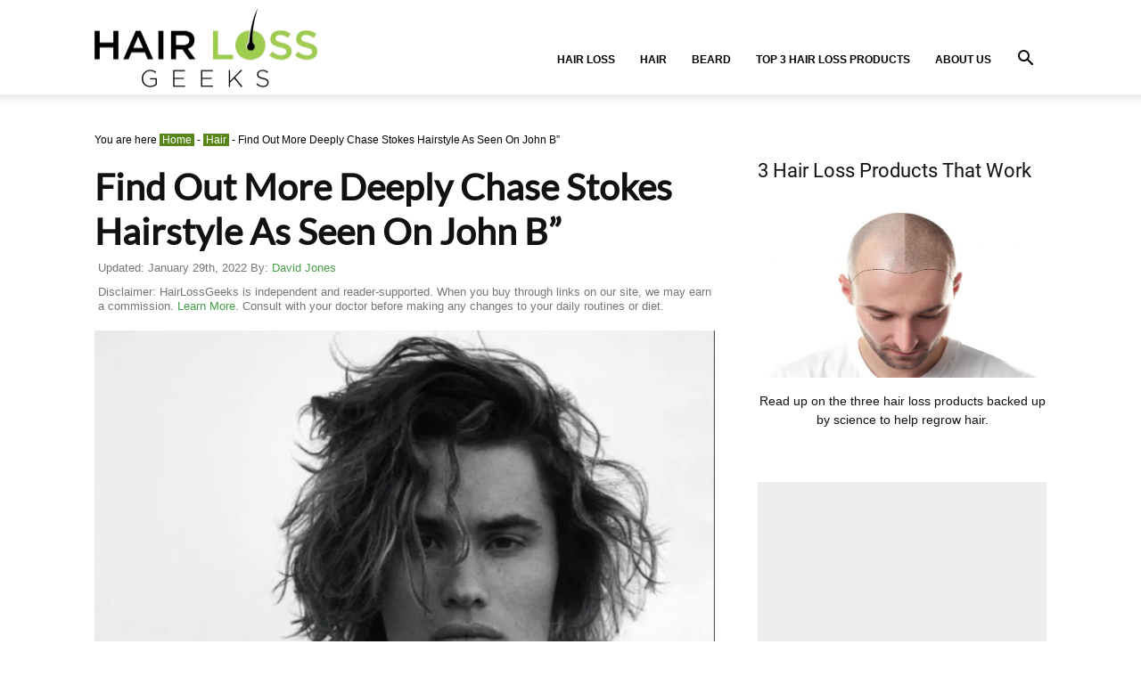

--- FILE ---
content_type: text/html; charset=UTF-8
request_url: https://hairlossgeeks.com/hair/chase-stokes-hairstyle/
body_size: 37736
content:
<!DOCTYPE html><!--[if IE 8]><html class="ie8" lang="en"> <![endif]--><!--[if IE 9]><html class="ie9" lang="en"> <![endif]--><!--[if gt IE 8]><!--><html lang="en-US" prefix="og: https://ogp.me/ns#"><!--<![endif]--><head><script>var __ezHttpConsent={setByCat:function(src,tagType,attributes,category,force,customSetScriptFn=null){var setScript=function(){if(force||window.ezTcfConsent[category]){if(typeof customSetScriptFn==='function'){customSetScriptFn();}else{var scriptElement=document.createElement(tagType);scriptElement.src=src;attributes.forEach(function(attr){for(var key in attr){if(attr.hasOwnProperty(key)){scriptElement.setAttribute(key,attr[key]);}}});var firstScript=document.getElementsByTagName(tagType)[0];firstScript.parentNode.insertBefore(scriptElement,firstScript);}}};if(force||(window.ezTcfConsent&&window.ezTcfConsent.loaded)){setScript();}else if(typeof getEzConsentData==="function"){getEzConsentData().then(function(ezTcfConsent){if(ezTcfConsent&&ezTcfConsent.loaded){setScript();}else{console.error("cannot get ez consent data");force=true;setScript();}});}else{force=true;setScript();console.error("getEzConsentData is not a function");}},};</script>
<script>var ezTcfConsent=window.ezTcfConsent?window.ezTcfConsent:{loaded:false,store_info:false,develop_and_improve_services:false,measure_ad_performance:false,measure_content_performance:false,select_basic_ads:false,create_ad_profile:false,select_personalized_ads:false,create_content_profile:false,select_personalized_content:false,understand_audiences:false,use_limited_data_to_select_content:false,};function getEzConsentData(){return new Promise(function(resolve){document.addEventListener("ezConsentEvent",function(event){var ezTcfConsent=event.detail.ezTcfConsent;resolve(ezTcfConsent);});});}</script>
<script>if(typeof _setEzCookies!=='function'){function _setEzCookies(ezConsentData){var cookies=window.ezCookieQueue;for(var i=0;i<cookies.length;i++){var cookie=cookies[i];if(ezConsentData&&ezConsentData.loaded&&ezConsentData[cookie.tcfCategory]){document.cookie=cookie.name+"="+cookie.value;}}}}
window.ezCookieQueue=window.ezCookieQueue||[];if(typeof addEzCookies!=='function'){function addEzCookies(arr){window.ezCookieQueue=[...window.ezCookieQueue,...arr];}}
addEzCookies([{name:"ezoab_355800",value:"mod275; Path=/; Domain=hairlossgeeks.com; Max-Age=7200",tcfCategory:"store_info",isEzoic:"true",},{name:"ezosuibasgeneris-1",value:"2c5b9ea4-adfa-433a-5e7d-069930e6acfa; Path=/; Domain=hairlossgeeks.com; Expires=Sat, 23 Jan 2027 06:43:32 UTC; Secure; SameSite=None",tcfCategory:"understand_audiences",isEzoic:"true",}]);if(window.ezTcfConsent&&window.ezTcfConsent.loaded){_setEzCookies(window.ezTcfConsent);}else if(typeof getEzConsentData==="function"){getEzConsentData().then(function(ezTcfConsent){if(ezTcfConsent&&ezTcfConsent.loaded){_setEzCookies(window.ezTcfConsent);}else{console.error("cannot get ez consent data");_setEzCookies(window.ezTcfConsent);}});}else{console.error("getEzConsentData is not a function");_setEzCookies(window.ezTcfConsent);}</script><script type="text/javascript" data-ezscrex='false' data-cfasync='false'>window._ezaq = Object.assign({"edge_cache_status":13,"edge_response_time":19,"url":"https://hairlossgeeks.com/hair/chase-stokes-hairstyle/"}, typeof window._ezaq !== "undefined" ? window._ezaq : {});</script><script type="text/javascript" data-ezscrex='false' data-cfasync='false'>window._ezaq = Object.assign({"ab_test_id":"mod275"}, typeof window._ezaq !== "undefined" ? window._ezaq : {});window.__ez=window.__ez||{};window.__ez.tf={"vabo":"true"};</script><script type="text/javascript" data-ezscrex='false' data-cfasync='false'>window.ezDisableAds = true;</script><script data-ezscrex='false' data-cfasync='false' data-pagespeed-no-defer>var __ez=__ez||{};__ez.stms=Date.now();__ez.evt={};__ez.script={};__ez.ck=__ez.ck||{};__ez.template={};__ez.template.isOrig=true;window.__ezScriptHost="//www.ezojs.com";__ez.queue=__ez.queue||function(){var e=0,i=0,t=[],n=!1,o=[],r=[],s=!0,a=function(e,i,n,o,r,s,a){var l=arguments.length>7&&void 0!==arguments[7]?arguments[7]:window,d=this;this.name=e,this.funcName=i,this.parameters=null===n?null:w(n)?n:[n],this.isBlock=o,this.blockedBy=r,this.deleteWhenComplete=s,this.isError=!1,this.isComplete=!1,this.isInitialized=!1,this.proceedIfError=a,this.fWindow=l,this.isTimeDelay=!1,this.process=function(){f("... func = "+e),d.isInitialized=!0,d.isComplete=!0,f("... func.apply: "+e);var i=d.funcName.split("."),n=null,o=this.fWindow||window;i.length>3||(n=3===i.length?o[i[0]][i[1]][i[2]]:2===i.length?o[i[0]][i[1]]:o[d.funcName]),null!=n&&n.apply(null,this.parameters),!0===d.deleteWhenComplete&&delete t[e],!0===d.isBlock&&(f("----- F'D: "+d.name),m())}},l=function(e,i,t,n,o,r,s){var a=arguments.length>7&&void 0!==arguments[7]?arguments[7]:window,l=this;this.name=e,this.path=i,this.async=o,this.defer=r,this.isBlock=t,this.blockedBy=n,this.isInitialized=!1,this.isError=!1,this.isComplete=!1,this.proceedIfError=s,this.fWindow=a,this.isTimeDelay=!1,this.isPath=function(e){return"/"===e[0]&&"/"!==e[1]},this.getSrc=function(e){return void 0!==window.__ezScriptHost&&this.isPath(e)&&"banger.js"!==this.name?window.__ezScriptHost+e:e},this.process=function(){l.isInitialized=!0,f("... file = "+e);var i=this.fWindow?this.fWindow.document:document,t=i.createElement("script");t.src=this.getSrc(this.path),!0===o?t.async=!0:!0===r&&(t.defer=!0),t.onerror=function(){var e={url:window.location.href,name:l.name,path:l.path,user_agent:window.navigator.userAgent};"undefined"!=typeof _ezaq&&(e.pageview_id=_ezaq.page_view_id);var i=encodeURIComponent(JSON.stringify(e)),t=new XMLHttpRequest;t.open("GET","//g.ezoic.net/ezqlog?d="+i,!0),t.send(),f("----- ERR'D: "+l.name),l.isError=!0,!0===l.isBlock&&m()},t.onreadystatechange=t.onload=function(){var e=t.readyState;f("----- F'D: "+l.name),e&&!/loaded|complete/.test(e)||(l.isComplete=!0,!0===l.isBlock&&m())},i.getElementsByTagName("head")[0].appendChild(t)}},d=function(e,i){this.name=e,this.path="",this.async=!1,this.defer=!1,this.isBlock=!1,this.blockedBy=[],this.isInitialized=!0,this.isError=!1,this.isComplete=i,this.proceedIfError=!1,this.isTimeDelay=!1,this.process=function(){}};function c(e,i,n,s,a,d,c,u,f){var m=new l(e,i,n,s,a,d,c,f);!0===u?o[e]=m:r[e]=m,t[e]=m,h(m)}function h(e){!0!==u(e)&&0!=s&&e.process()}function u(e){if(!0===e.isTimeDelay&&!1===n)return f(e.name+" blocked = TIME DELAY!"),!0;if(w(e.blockedBy))for(var i=0;i<e.blockedBy.length;i++){var o=e.blockedBy[i];if(!1===t.hasOwnProperty(o))return f(e.name+" blocked = "+o),!0;if(!0===e.proceedIfError&&!0===t[o].isError)return!1;if(!1===t[o].isComplete)return f(e.name+" blocked = "+o),!0}return!1}function f(e){var i=window.location.href,t=new RegExp("[?&]ezq=([^&#]*)","i").exec(i);"1"===(t?t[1]:null)&&console.debug(e)}function m(){++e>200||(f("let's go"),p(o),p(r))}function p(e){for(var i in e)if(!1!==e.hasOwnProperty(i)){var t=e[i];!0===t.isComplete||u(t)||!0===t.isInitialized||!0===t.isError?!0===t.isError?f(t.name+": error"):!0===t.isComplete?f(t.name+": complete already"):!0===t.isInitialized&&f(t.name+": initialized already"):t.process()}}function w(e){return"[object Array]"==Object.prototype.toString.call(e)}return window.addEventListener("load",(function(){setTimeout((function(){n=!0,f("TDELAY -----"),m()}),5e3)}),!1),{addFile:c,addFileOnce:function(e,i,n,o,r,s,a,l,d){t[e]||c(e,i,n,o,r,s,a,l,d)},addDelayFile:function(e,i){var n=new l(e,i,!1,[],!1,!1,!0);n.isTimeDelay=!0,f(e+" ...  FILE! TDELAY"),r[e]=n,t[e]=n,h(n)},addFunc:function(e,n,s,l,d,c,u,f,m,p){!0===c&&(e=e+"_"+i++);var w=new a(e,n,s,l,d,u,f,p);!0===m?o[e]=w:r[e]=w,t[e]=w,h(w)},addDelayFunc:function(e,i,n){var o=new a(e,i,n,!1,[],!0,!0);o.isTimeDelay=!0,f(e+" ...  FUNCTION! TDELAY"),r[e]=o,t[e]=o,h(o)},items:t,processAll:m,setallowLoad:function(e){s=e},markLoaded:function(e){if(e&&0!==e.length){if(e in t){var i=t[e];!0===i.isComplete?f(i.name+" "+e+": error loaded duplicate"):(i.isComplete=!0,i.isInitialized=!0)}else t[e]=new d(e,!0);f("markLoaded dummyfile: "+t[e].name)}},logWhatsBlocked:function(){for(var e in t)!1!==t.hasOwnProperty(e)&&u(t[e])}}}();__ez.evt.add=function(e,t,n){e.addEventListener?e.addEventListener(t,n,!1):e.attachEvent?e.attachEvent("on"+t,n):e["on"+t]=n()},__ez.evt.remove=function(e,t,n){e.removeEventListener?e.removeEventListener(t,n,!1):e.detachEvent?e.detachEvent("on"+t,n):delete e["on"+t]};__ez.script.add=function(e){var t=document.createElement("script");t.src=e,t.async=!0,t.type="text/javascript",document.getElementsByTagName("head")[0].appendChild(t)};__ez.dot=__ez.dot||{};__ez.queue.addFileOnce('/detroitchicago/boise.js', '/detroitchicago/boise.js?gcb=195-0&cb=5', true, [], true, false, true, false);__ez.queue.addFileOnce('/parsonsmaize/abilene.js', '/parsonsmaize/abilene.js?gcb=195-0&cb=e80eca0cdb', true, [], true, false, true, false);__ez.queue.addFileOnce('/parsonsmaize/mulvane.js', '/parsonsmaize/mulvane.js?gcb=195-0&cb=e75e48eec0', true, ['/parsonsmaize/abilene.js'], true, false, true, false);__ez.queue.addFileOnce('/detroitchicago/birmingham.js', '/detroitchicago/birmingham.js?gcb=195-0&cb=539c47377c', true, ['/parsonsmaize/abilene.js'], true, false, true, false);</script>
<script data-ezscrex="false" type="text/javascript" data-cfasync="false">window._ezaq = Object.assign({"ad_cache_level":0,"adpicker_placement_cnt":0,"ai_placeholder_cache_level":0,"ai_placeholder_placement_cnt":-1,"article_category":"Hair","author":"David Jones","domain":"hairlossgeeks.com","domain_id":355800,"ezcache_level":2,"ezcache_skip_code":0,"has_bad_image":0,"has_bad_words":0,"is_sitespeed":0,"lt_cache_level":0,"publish_date":"2021-12-21","response_size":200540,"response_size_orig":194738,"response_time_orig":3,"template_id":5,"url":"https://hairlossgeeks.com/hair/chase-stokes-hairstyle/","word_count":0,"worst_bad_word_level":0}, typeof window._ezaq !== "undefined" ? window._ezaq : {});__ez.queue.markLoaded('ezaqBaseReady');</script>
<script type='text/javascript' data-ezscrex='false' data-cfasync='false'>
window.ezAnalyticsStatic = true;

function analyticsAddScript(script) {
	var ezDynamic = document.createElement('script');
	ezDynamic.type = 'text/javascript';
	ezDynamic.innerHTML = script;
	document.head.appendChild(ezDynamic);
}
function getCookiesWithPrefix() {
    var allCookies = document.cookie.split(';');
    var cookiesWithPrefix = {};

    for (var i = 0; i < allCookies.length; i++) {
        var cookie = allCookies[i].trim();

        for (var j = 0; j < arguments.length; j++) {
            var prefix = arguments[j];
            if (cookie.indexOf(prefix) === 0) {
                var cookieParts = cookie.split('=');
                var cookieName = cookieParts[0];
                var cookieValue = cookieParts.slice(1).join('=');
                cookiesWithPrefix[cookieName] = decodeURIComponent(cookieValue);
                break; // Once matched, no need to check other prefixes
            }
        }
    }

    return cookiesWithPrefix;
}
function productAnalytics() {
	var d = {"pr":[6],"omd5":"79ddb60785c2febea9c85dec8727f83f","nar":"risk score"};
	d.u = _ezaq.url;
	d.p = _ezaq.page_view_id;
	d.v = _ezaq.visit_uuid;
	d.ab = _ezaq.ab_test_id;
	d.e = JSON.stringify(_ezaq);
	d.ref = document.referrer;
	d.c = getCookiesWithPrefix('active_template', 'ez', 'lp_');
	if(typeof ez_utmParams !== 'undefined') {
		d.utm = ez_utmParams;
	}

	var dataText = JSON.stringify(d);
	var xhr = new XMLHttpRequest();
	xhr.open('POST','/ezais/analytics?cb=1', true);
	xhr.onload = function () {
		if (xhr.status!=200) {
            return;
		}

        if(document.readyState !== 'loading') {
            analyticsAddScript(xhr.response);
            return;
        }

        var eventFunc = function() {
            if(document.readyState === 'loading') {
                return;
            }
            document.removeEventListener('readystatechange', eventFunc, false);
            analyticsAddScript(xhr.response);
        };

        document.addEventListener('readystatechange', eventFunc, false);
	};
	xhr.setRequestHeader('Content-Type','text/plain');
	xhr.send(dataText);
}
__ez.queue.addFunc("productAnalytics", "productAnalytics", null, true, ['ezaqBaseReady'], false, false, false, true);
</script><base href="https://hairlossgeeks.com/hair/chase-stokes-hairstyle/"/><title>Find Out More Deeply Chase Stokes Hairstyle As Seen On John B&#34; 2022 - Hair Loss Geeks</title><link rel="preconnect" href="https://fonts.gstatic.com/" crossorigin=""/><link rel="preconnect" href="https://fonts.googleapis.com"/><style type="text/css">@font-face {
 font-family: 'Lato';
 font-style: normal;
 font-weight: 400;
 font-display: swap;
 src: url(https://fonts.gstatic.com/s/lato/v24/S6uyw4BMUTPHjx4wWw.ttf) format('truetype');
}
@font-face {
 font-family: 'Roboto';
 font-style: normal;
 font-weight: 400;
 font-display: swap;
 src: url(https://fonts.gstatic.com/s/roboto/v32/KFOmCnqEu92Fr1Mu4mxP.ttf) format('truetype');
} </style><link rel="preload" as="font" href="https://fonts.gstatic.com/s/lato/v17/S6uyw4BMUTPHjx4wWw.ttf" crossorigin=""/><link rel="preload" as="font" href="https://fonts.gstatic.com/s/lato/v17/S6uyw4BMUTPHjx4wXg.woff2" crossorigin=""/><link rel="stylesheet" id="siteground-optimizer-combined-css-0cec7195d03317e62c820979b1a6b797" href="https://hairlossgeeks.com/wp-content/uploads/siteground-optimizer-assets/siteground-optimizer-combined-css-0cec7195d03317e62c820979b1a6b797.css" media="all"/><link rel="preload" href="https://hairlossgeeks.com/wp-content/uploads/siteground-optimizer-assets/siteground-optimizer-combined-css-0cec7195d03317e62c820979b1a6b797.css" as="style"/><meta charset="UTF-8"/><meta name="viewport" content="width=device-width, initial-scale=1.0"/><link rel="pingback" href="https://hairlossgeeks.com/xmlrpc.php"/><link rel="icon" type="image/png" href="https://hairlossgeeks.com/wp-content/uploads/2019/07/hairlossgeeksfavicon.png"/><link rel="apple-touch-icon" sizes="76x76" href="https://hairlossgeeks.com/wp-content/uploads/2019/07/hairlossgeeksfavicon-1.png"/><link rel="apple-touch-icon" sizes="120x120" href="https://hairlossgeeks.com/wp-content/uploads/2019/07/hairlossgeeksfavicon-1.png"/><link rel="apple-touch-icon" sizes="152x152" href="https://hairlossgeeks.com/wp-content/uploads/2019/07/hairlossgeeksfavicon-1.png"/><link rel="apple-touch-icon" sizes="114x114" href="https://hairlossgeeks.com/wp-content/uploads/2019/07/hairlossgeeksfavicon-1.png"/><link rel="apple-touch-icon" sizes="144x144" href="https://hairlossgeeks.com/wp-content/uploads/2019/07/hairlossgeeksfavicon-1.png"/> <!-- Search Engine Optimization by Rank Math PRO - https://rankmath.com/ --><meta name="description" content="Chase Stokes Hairstyle has hair that is not too thick but also has waves that make it look as desired. He is fast becoming one of our favorite Netflix heartthrobs after his role in the teen drama, Outer Banks. This is all you need to know about him. The Face Shape are better fit to various hairstyles. Chase Stokes Hairstyle possesses a noticeable square face shape, along with a powerful jawline. This style requires a considerable The Hair Length."/><meta name="robots" content="follow, index, max-snippet:-1, max-video-preview:-1, max-image-preview:large"/><link rel="canonical" href="https://hairlossgeeks.com/hair/chase-stokes-hairstyle/"/><meta property="og:locale" content="en_US"/><meta property="og:type" content="article"/><meta property="og:title" content="Find Out More Deeply Chase Stokes Hairstyle As Seen On John B&#34; 2022 - Hair Loss Geeks"/><meta property="og:description" content="Chase Stokes Hairstyle has hair that is not too thick but also has waves that make it look as desired. He is fast becoming one of our favorite Netflix heartthrobs after his role in the teen drama, Outer Banks. This is all you need to know about him. The Face Shape are better fit to various hairstyles. Chase Stokes Hairstyle possesses a noticeable square face shape, along with a powerful jawline. This style requires a considerable The Hair Length."/><meta property="og:url" content="https://hairlossgeeks.com/hair/chase-stokes-hairstyle/"/><meta property="og:site_name" content="Hair Loss Geeks"/><meta property="article:section" content="Hair"/><meta property="og:updated_time" content="2022-01-29T23:50:19+00:00"/><meta property="og:image" content="https://hairlossgeeks.com/wp-content/uploads/2021/12/FEATURED-IMAGE-Chase-Stokes-hairstyle.webp"/><meta property="og:image:secure_url" content="https://hairlossgeeks.com/wp-content/uploads/2021/12/FEATURED-IMAGE-Chase-Stokes-hairstyle.webp"/><meta property="og:image:width" content="821"/><meta property="og:image:height" content="1229"/><meta property="og:image:alt" content="Find Out More Deeply Chase Stokes Hairstyle As Seen On John B”"/><meta property="og:image:type" content="image/webp"/><meta property="article:published_time" content="2021-12-21T22:50:22+00:00"/><meta property="article:modified_time" content="2022-01-29T23:50:19+00:00"/><meta name="twitter:card" content="summary_large_image"/><meta name="twitter:title" content="Find Out More Deeply Chase Stokes Hairstyle As Seen On John B&#34; 2022 - Hair Loss Geeks"/><meta name="twitter:description" content="Chase Stokes Hairstyle has hair that is not too thick but also has waves that make it look as desired. He is fast becoming one of our favorite Netflix heartthrobs after his role in the teen drama, Outer Banks. This is all you need to know about him. The Face Shape are better fit to various hairstyles. Chase Stokes Hairstyle possesses a noticeable square face shape, along with a powerful jawline. This style requires a considerable The Hair Length."/><meta name="twitter:image" content="https://hairlossgeeks.com/wp-content/uploads/2021/12/FEATURED-IMAGE-Chase-Stokes-hairstyle.webp"/><meta name="twitter:label1" content="Written by"/><meta name="twitter:data1" content="David Jones"/><meta name="twitter:label2" content="Time to read"/><meta name="twitter:data2" content="4 minutes"/> <script type="application/ld+json" class="rank-math-schema-pro">{"@context":"https://schema.org","@graph":[{"@type":"Organization","@id":"https://hairlossgeeks.com/#organization","name":"Hair Loss Geeks","logo":{"@type":"ImageObject","@id":"https://hairlossgeeks.com/#logo","url":"https://hairlossgeeks.com/wp-content/uploads/2019/07/Hair-Loss-Geeks-01-2-1.png","contentUrl":"https://hairlossgeeks.com/wp-content/uploads/2019/07/Hair-Loss-Geeks-01-2-1.png","caption":"Hair Loss Geeks","inLanguage":"en-US","width":"500","height":"187"}},{"@type":"WebSite","@id":"https://hairlossgeeks.com/#website","url":"https://hairlossgeeks.com","name":"Hair Loss Geeks","publisher":{"@id":"https://hairlossgeeks.com/#organization"},"inLanguage":"en-US"},{"@type":"ImageObject","@id":"https://hairlossgeeks.com/wp-content/uploads/2021/12/FEATURED-IMAGE-Chase-Stokes-hairstyle.webp","url":"https://hairlossgeeks.com/wp-content/uploads/2021/12/FEATURED-IMAGE-Chase-Stokes-hairstyle.webp","width":"821","height":"1229","inLanguage":"en-US"},{"@type":"BreadcrumbList","@id":"https://hairlossgeeks.com/hair/chase-stokes-hairstyle/#breadcrumb","itemListElement":[{"@type":"ListItem","position":"1","item":{"@id":"https://hairlossgeeks.com","name":"Home"}},{"@type":"ListItem","position":"2","item":{"@id":"https://hairlossgeeks.com/category/hair/","name":"Hair"}},{"@type":"ListItem","position":"3","item":{"@id":"https://hairlossgeeks.com/hair/chase-stokes-hairstyle/","name":"Find Out More Deeply Chase Stokes Hairstyle As Seen On John B&#8221;"}}]},{"@type":"WebPage","@id":"https://hairlossgeeks.com/hair/chase-stokes-hairstyle/#webpage","url":"https://hairlossgeeks.com/hair/chase-stokes-hairstyle/","name":"Find Out More Deeply Chase Stokes Hairstyle As Seen On John B&quot; 2022 - Hair Loss Geeks","datePublished":"2021-12-21T22:50:22+00:00","dateModified":"2022-01-29T23:50:19+00:00","isPartOf":{"@id":"https://hairlossgeeks.com/#website"},"primaryImageOfPage":{"@id":"https://hairlossgeeks.com/wp-content/uploads/2021/12/FEATURED-IMAGE-Chase-Stokes-hairstyle.webp"},"inLanguage":"en-US","breadcrumb":{"@id":"https://hairlossgeeks.com/hair/chase-stokes-hairstyle/#breadcrumb"}},{"@type":"Person","@id":"https://hairlossgeeks.com/author/davidjones/","name":"David Jones","url":"https://hairlossgeeks.com/author/davidjones/","image":{"@type":"ImageObject","@id":"https://secure.gravatar.com/avatar/32aa12a80de189a774bc9f2a49de842c1a68f24b72247a105107a68ec05a2aee?s=96&amp;d=mm&amp;r=g","url":"https://secure.gravatar.com/avatar/32aa12a80de189a774bc9f2a49de842c1a68f24b72247a105107a68ec05a2aee?s=96&amp;d=mm&amp;r=g","caption":"David Jones","inLanguage":"en-US"},"worksFor":{"@id":"https://hairlossgeeks.com/#organization"}},{"@type":"BlogPosting","headline":"Find Out More Deeply Chase Stokes Hairstyle As Seen On John B&quot; 2022 - Hair Loss Geeks","datePublished":"2021-12-21T22:50:22+00:00","dateModified":"2022-01-29T23:50:19+00:00","articleSection":"Hair","author":{"@id":"https://hairlossgeeks.com/author/davidjones/","name":"David Jones"},"publisher":{"@id":"https://hairlossgeeks.com/#organization"},"description":"Chase Stokes Hairstyle has hair that is not too thick but also has waves that make it look as desired. He is fast becoming one of our favorite Netflix heartthrobs after his role in the teen drama, Outer Banks. This is all you need to know about him. The Face Shape are better fit to various hairstyles. Chase Stokes Hairstyle possesses a noticeable square face shape, along with a powerful jawline. This style requires a considerable The Hair Length.","name":"Find Out More Deeply Chase Stokes Hairstyle As Seen On John B&quot; 2022 - Hair Loss Geeks","@id":"https://hairlossgeeks.com/hair/chase-stokes-hairstyle/#richSnippet","isPartOf":{"@id":"https://hairlossgeeks.com/hair/chase-stokes-hairstyle/#webpage"},"image":{"@id":"https://hairlossgeeks.com/wp-content/uploads/2021/12/FEATURED-IMAGE-Chase-Stokes-hairstyle.webp"},"inLanguage":"en-US","mainEntityOfPage":{"@id":"https://hairlossgeeks.com/hair/chase-stokes-hairstyle/#webpage"}}]}</script> <!-- /Rank Math WordPress SEO plugin --><link rel="dns-prefetch" href="//fonts.googleapis.com"/><link rel="alternate" title="oEmbed (JSON)" type="application/json+oembed" href="https://hairlossgeeks.com/wp-json/oembed/1.0/embed?url=https%3A%2F%2Fhairlossgeeks.com%2Fhair%2Fchase-stokes-hairstyle%2F"/><link rel="alternate" title="oEmbed (XML)" type="text/xml+oembed" href="https://hairlossgeeks.com/wp-json/oembed/1.0/embed?url=https%3A%2F%2Fhairlossgeeks.com%2Fhair%2Fchase-stokes-hairstyle%2F&amp;format=xml"/> <style id="wp-img-auto-sizes-contain-inline-css" type="text/css"> img:is([sizes=auto i],[sizes^="auto," i]){contain-intrinsic-size:3000px 1500px}
/*# sourceURL=wp-img-auto-sizes-contain-inline-css */ </style> <style id="wp-block-library-inline-css" type="text/css"> :root{--wp-block-synced-color:#7a00df;--wp-block-synced-color--rgb:122,0,223;--wp-bound-block-color:var(--wp-block-synced-color);--wp-editor-canvas-background:#ddd;--wp-admin-theme-color:#007cba;--wp-admin-theme-color--rgb:0,124,186;--wp-admin-theme-color-darker-10:#006ba1;--wp-admin-theme-color-darker-10--rgb:0,107,160.5;--wp-admin-theme-color-darker-20:#005a87;--wp-admin-theme-color-darker-20--rgb:0,90,135;--wp-admin-border-width-focus:2px}@media (min-resolution:192dpi){:root{--wp-admin-border-width-focus:1.5px}}.wp-element-button{cursor:pointer}:root .has-very-light-gray-background-color{background-color:#eee}:root .has-very-dark-gray-background-color{background-color:#313131}:root .has-very-light-gray-color{color:#eee}:root .has-very-dark-gray-color{color:#313131}:root .has-vivid-green-cyan-to-vivid-cyan-blue-gradient-background{background:linear-gradient(135deg,#00d084,#0693e3)}:root .has-purple-crush-gradient-background{background:linear-gradient(135deg,#34e2e4,#4721fb 50%,#ab1dfe)}:root .has-hazy-dawn-gradient-background{background:linear-gradient(135deg,#faaca8,#dad0ec)}:root .has-subdued-olive-gradient-background{background:linear-gradient(135deg,#fafae1,#67a671)}:root .has-atomic-cream-gradient-background{background:linear-gradient(135deg,#fdd79a,#004a59)}:root .has-nightshade-gradient-background{background:linear-gradient(135deg,#330968,#31cdcf)}:root .has-midnight-gradient-background{background:linear-gradient(135deg,#020381,#2874fc)}:root{--wp--preset--font-size--normal:16px;--wp--preset--font-size--huge:42px}.has-regular-font-size{font-size:1em}.has-larger-font-size{font-size:2.625em}.has-normal-font-size{font-size:var(--wp--preset--font-size--normal)}.has-huge-font-size{font-size:var(--wp--preset--font-size--huge)}.has-text-align-center{text-align:center}.has-text-align-left{text-align:left}.has-text-align-right{text-align:right}.has-fit-text{white-space:nowrap!important}#end-resizable-editor-section{display:none}.aligncenter{clear:both}.items-justified-left{justify-content:flex-start}.items-justified-center{justify-content:center}.items-justified-right{justify-content:flex-end}.items-justified-space-between{justify-content:space-between}.screen-reader-text{border:0;clip-path:inset(50%);height:1px;margin:-1px;overflow:hidden;padding:0;position:absolute;width:1px;word-wrap:normal!important}.screen-reader-text:focus{background-color:#ddd;clip-path:none;color:#444;display:block;font-size:1em;height:auto;left:5px;line-height:normal;padding:15px 23px 14px;text-decoration:none;top:5px;width:auto;z-index:100000}html :where(.has-border-color){border-style:solid}html :where([style*=border-top-color]){border-top-style:solid}html :where([style*=border-right-color]){border-right-style:solid}html :where([style*=border-bottom-color]){border-bottom-style:solid}html :where([style*=border-left-color]){border-left-style:solid}html :where([style*=border-width]){border-style:solid}html :where([style*=border-top-width]){border-top-style:solid}html :where([style*=border-right-width]){border-right-style:solid}html :where([style*=border-bottom-width]){border-bottom-style:solid}html :where([style*=border-left-width]){border-left-style:solid}html :where(img[class*=wp-image-]){height:auto;max-width:100%}:where(figure){margin:0 0 1em}html :where(.is-position-sticky){--wp-admin--admin-bar--position-offset:var(--wp-admin--admin-bar--height,0px)}@media screen and (max-width:600px){html :where(.is-position-sticky){--wp-admin--admin-bar--position-offset:0px}}
/*# sourceURL=wp-block-library-inline-css */ </style><style id="global-styles-inline-css" type="text/css"> :root{--wp--preset--aspect-ratio--square: 1;--wp--preset--aspect-ratio--4-3: 4/3;--wp--preset--aspect-ratio--3-4: 3/4;--wp--preset--aspect-ratio--3-2: 3/2;--wp--preset--aspect-ratio--2-3: 2/3;--wp--preset--aspect-ratio--16-9: 16/9;--wp--preset--aspect-ratio--9-16: 9/16;--wp--preset--color--black: #000000;--wp--preset--color--cyan-bluish-gray: #abb8c3;--wp--preset--color--white: #ffffff;--wp--preset--color--pale-pink: #f78da7;--wp--preset--color--vivid-red: #cf2e2e;--wp--preset--color--luminous-vivid-orange: #ff6900;--wp--preset--color--luminous-vivid-amber: #fcb900;--wp--preset--color--light-green-cyan: #7bdcb5;--wp--preset--color--vivid-green-cyan: #00d084;--wp--preset--color--pale-cyan-blue: #8ed1fc;--wp--preset--color--vivid-cyan-blue: #0693e3;--wp--preset--color--vivid-purple: #9b51e0;--wp--preset--gradient--vivid-cyan-blue-to-vivid-purple: linear-gradient(135deg,rgb(6,147,227) 0%,rgb(155,81,224) 100%);--wp--preset--gradient--light-green-cyan-to-vivid-green-cyan: linear-gradient(135deg,rgb(122,220,180) 0%,rgb(0,208,130) 100%);--wp--preset--gradient--luminous-vivid-amber-to-luminous-vivid-orange: linear-gradient(135deg,rgb(252,185,0) 0%,rgb(255,105,0) 100%);--wp--preset--gradient--luminous-vivid-orange-to-vivid-red: linear-gradient(135deg,rgb(255,105,0) 0%,rgb(207,46,46) 100%);--wp--preset--gradient--very-light-gray-to-cyan-bluish-gray: linear-gradient(135deg,rgb(238,238,238) 0%,rgb(169,184,195) 100%);--wp--preset--gradient--cool-to-warm-spectrum: linear-gradient(135deg,rgb(74,234,220) 0%,rgb(151,120,209) 20%,rgb(207,42,186) 40%,rgb(238,44,130) 60%,rgb(251,105,98) 80%,rgb(254,248,76) 100%);--wp--preset--gradient--blush-light-purple: linear-gradient(135deg,rgb(255,206,236) 0%,rgb(152,150,240) 100%);--wp--preset--gradient--blush-bordeaux: linear-gradient(135deg,rgb(254,205,165) 0%,rgb(254,45,45) 50%,rgb(107,0,62) 100%);--wp--preset--gradient--luminous-dusk: linear-gradient(135deg,rgb(255,203,112) 0%,rgb(199,81,192) 50%,rgb(65,88,208) 100%);--wp--preset--gradient--pale-ocean: linear-gradient(135deg,rgb(255,245,203) 0%,rgb(182,227,212) 50%,rgb(51,167,181) 100%);--wp--preset--gradient--electric-grass: linear-gradient(135deg,rgb(202,248,128) 0%,rgb(113,206,126) 100%);--wp--preset--gradient--midnight: linear-gradient(135deg,rgb(2,3,129) 0%,rgb(40,116,252) 100%);--wp--preset--font-size--small: 11px;--wp--preset--font-size--medium: 20px;--wp--preset--font-size--large: 32px;--wp--preset--font-size--x-large: 42px;--wp--preset--font-size--regular: 15px;--wp--preset--font-size--larger: 50px;--wp--preset--spacing--20: 0.44rem;--wp--preset--spacing--30: 0.67rem;--wp--preset--spacing--40: 1rem;--wp--preset--spacing--50: 1.5rem;--wp--preset--spacing--60: 2.25rem;--wp--preset--spacing--70: 3.38rem;--wp--preset--spacing--80: 5.06rem;--wp--preset--shadow--natural: 6px 6px 9px rgba(0, 0, 0, 0.2);--wp--preset--shadow--deep: 12px 12px 50px rgba(0, 0, 0, 0.4);--wp--preset--shadow--sharp: 6px 6px 0px rgba(0, 0, 0, 0.2);--wp--preset--shadow--outlined: 6px 6px 0px -3px rgb(255, 255, 255), 6px 6px rgb(0, 0, 0);--wp--preset--shadow--crisp: 6px 6px 0px rgb(0, 0, 0);}:where(.is-layout-flex){gap: 0.5em;}:where(.is-layout-grid){gap: 0.5em;}body .is-layout-flex{display: flex;}.is-layout-flex{flex-wrap: wrap;align-items: center;}.is-layout-flex > :is(*, div){margin: 0;}body .is-layout-grid{display: grid;}.is-layout-grid > :is(*, div){margin: 0;}:where(.wp-block-columns.is-layout-flex){gap: 2em;}:where(.wp-block-columns.is-layout-grid){gap: 2em;}:where(.wp-block-post-template.is-layout-flex){gap: 1.25em;}:where(.wp-block-post-template.is-layout-grid){gap: 1.25em;}.has-black-color{color: var(--wp--preset--color--black) !important;}.has-cyan-bluish-gray-color{color: var(--wp--preset--color--cyan-bluish-gray) !important;}.has-white-color{color: var(--wp--preset--color--white) !important;}.has-pale-pink-color{color: var(--wp--preset--color--pale-pink) !important;}.has-vivid-red-color{color: var(--wp--preset--color--vivid-red) !important;}.has-luminous-vivid-orange-color{color: var(--wp--preset--color--luminous-vivid-orange) !important;}.has-luminous-vivid-amber-color{color: var(--wp--preset--color--luminous-vivid-amber) !important;}.has-light-green-cyan-color{color: var(--wp--preset--color--light-green-cyan) !important;}.has-vivid-green-cyan-color{color: var(--wp--preset--color--vivid-green-cyan) !important;}.has-pale-cyan-blue-color{color: var(--wp--preset--color--pale-cyan-blue) !important;}.has-vivid-cyan-blue-color{color: var(--wp--preset--color--vivid-cyan-blue) !important;}.has-vivid-purple-color{color: var(--wp--preset--color--vivid-purple) !important;}.has-black-background-color{background-color: var(--wp--preset--color--black) !important;}.has-cyan-bluish-gray-background-color{background-color: var(--wp--preset--color--cyan-bluish-gray) !important;}.has-white-background-color{background-color: var(--wp--preset--color--white) !important;}.has-pale-pink-background-color{background-color: var(--wp--preset--color--pale-pink) !important;}.has-vivid-red-background-color{background-color: var(--wp--preset--color--vivid-red) !important;}.has-luminous-vivid-orange-background-color{background-color: var(--wp--preset--color--luminous-vivid-orange) !important;}.has-luminous-vivid-amber-background-color{background-color: var(--wp--preset--color--luminous-vivid-amber) !important;}.has-light-green-cyan-background-color{background-color: var(--wp--preset--color--light-green-cyan) !important;}.has-vivid-green-cyan-background-color{background-color: var(--wp--preset--color--vivid-green-cyan) !important;}.has-pale-cyan-blue-background-color{background-color: var(--wp--preset--color--pale-cyan-blue) !important;}.has-vivid-cyan-blue-background-color{background-color: var(--wp--preset--color--vivid-cyan-blue) !important;}.has-vivid-purple-background-color{background-color: var(--wp--preset--color--vivid-purple) !important;}.has-black-border-color{border-color: var(--wp--preset--color--black) !important;}.has-cyan-bluish-gray-border-color{border-color: var(--wp--preset--color--cyan-bluish-gray) !important;}.has-white-border-color{border-color: var(--wp--preset--color--white) !important;}.has-pale-pink-border-color{border-color: var(--wp--preset--color--pale-pink) !important;}.has-vivid-red-border-color{border-color: var(--wp--preset--color--vivid-red) !important;}.has-luminous-vivid-orange-border-color{border-color: var(--wp--preset--color--luminous-vivid-orange) !important;}.has-luminous-vivid-amber-border-color{border-color: var(--wp--preset--color--luminous-vivid-amber) !important;}.has-light-green-cyan-border-color{border-color: var(--wp--preset--color--light-green-cyan) !important;}.has-vivid-green-cyan-border-color{border-color: var(--wp--preset--color--vivid-green-cyan) !important;}.has-pale-cyan-blue-border-color{border-color: var(--wp--preset--color--pale-cyan-blue) !important;}.has-vivid-cyan-blue-border-color{border-color: var(--wp--preset--color--vivid-cyan-blue) !important;}.has-vivid-purple-border-color{border-color: var(--wp--preset--color--vivid-purple) !important;}.has-vivid-cyan-blue-to-vivid-purple-gradient-background{background: var(--wp--preset--gradient--vivid-cyan-blue-to-vivid-purple) !important;}.has-light-green-cyan-to-vivid-green-cyan-gradient-background{background: var(--wp--preset--gradient--light-green-cyan-to-vivid-green-cyan) !important;}.has-luminous-vivid-amber-to-luminous-vivid-orange-gradient-background{background: var(--wp--preset--gradient--luminous-vivid-amber-to-luminous-vivid-orange) !important;}.has-luminous-vivid-orange-to-vivid-red-gradient-background{background: var(--wp--preset--gradient--luminous-vivid-orange-to-vivid-red) !important;}.has-very-light-gray-to-cyan-bluish-gray-gradient-background{background: var(--wp--preset--gradient--very-light-gray-to-cyan-bluish-gray) !important;}.has-cool-to-warm-spectrum-gradient-background{background: var(--wp--preset--gradient--cool-to-warm-spectrum) !important;}.has-blush-light-purple-gradient-background{background: var(--wp--preset--gradient--blush-light-purple) !important;}.has-blush-bordeaux-gradient-background{background: var(--wp--preset--gradient--blush-bordeaux) !important;}.has-luminous-dusk-gradient-background{background: var(--wp--preset--gradient--luminous-dusk) !important;}.has-pale-ocean-gradient-background{background: var(--wp--preset--gradient--pale-ocean) !important;}.has-electric-grass-gradient-background{background: var(--wp--preset--gradient--electric-grass) !important;}.has-midnight-gradient-background{background: var(--wp--preset--gradient--midnight) !important;}.has-small-font-size{font-size: var(--wp--preset--font-size--small) !important;}.has-medium-font-size{font-size: var(--wp--preset--font-size--medium) !important;}.has-large-font-size{font-size: var(--wp--preset--font-size--large) !important;}.has-x-large-font-size{font-size: var(--wp--preset--font-size--x-large) !important;}
/*# sourceURL=global-styles-inline-css */ </style> <style id="classic-theme-styles-inline-css" type="text/css"> /*! This file is auto-generated */
.wp-block-button__link{color:#fff;background-color:#32373c;border-radius:9999px;box-shadow:none;text-decoration:none;padding:calc(.667em + 2px) calc(1.333em + 2px);font-size:1.125em}.wp-block-file__button{background:#32373c;color:#fff;text-decoration:none}
/*# sourceURL=/wp-includes/css/classic-themes.min.css */ </style> <style id="admin-bar-inline-css" type="text/css"> /* Hide CanvasJS credits for P404 charts specifically */
 #p404RedirectChart .canvasjs-chart-credit {
 display: none !important;
 } 
 #p404RedirectChart canvas {
 border-radius: 6px;
 }
 .p404-redirect-adminbar-weekly-title {
 font-weight: bold;
 font-size: 14px;
 color: #fff;
 margin-bottom: 6px;
 }
 #wpadminbar #wp-admin-bar-p404_free_top_button .ab-icon:before {
 content: "\f103";
 color: #dc3545;
 top: 3px;
 } 
 #wp-admin-bar-p404_free_top_button .ab-item {
 min-width: 80px !important;
 padding: 0px !important;
 } 
 /* Ensure proper positioning and z-index for P404 dropdown */
 .p404-redirect-adminbar-dropdown-wrap { 
 min-width: 0; 
 padding: 0;
 position: static !important;
 } 
 #wpadminbar #wp-admin-bar-p404_free_top_button_dropdown {
 position: static !important;
 } 
 #wpadminbar #wp-admin-bar-p404_free_top_button_dropdown .ab-item {
 padding: 0 !important;
 margin: 0 !important;
 } 
 .p404-redirect-dropdown-container {
 min-width: 340px;
 padding: 18px 18px 12px 18px;
 background: #23282d !important;
 color: #fff;
 border-radius: 12px;
 box-shadow: 0 8px 32px rgba(0,0,0,0.25);
 margin-top: 10px;
 position: relative !important;
 z-index: 999999 !important;
 display: block !important;
 border: 1px solid #444;
 } 
 /* Ensure P404 dropdown appears on hover */
 #wpadminbar #wp-admin-bar-p404_free_top_button .p404-redirect-dropdown-container { 
 display: none !important;
 } 
 #wpadminbar #wp-admin-bar-p404_free_top_button:hover .p404-redirect-dropdown-container { 
 display: block !important;
 } 
 #wpadminbar #wp-admin-bar-p404_free_top_button:hover #wp-admin-bar-p404_free_top_button_dropdown .p404-redirect-dropdown-container {
 display: block !important;
 } 
 .p404-redirect-card {
 background: #2c3338;
 border-radius: 8px;
 padding: 18px 18px 12px 18px;
 box-shadow: 0 2px 8px rgba(0,0,0,0.07);
 display: flex;
 flex-direction: column;
 align-items: flex-start;
 border: 1px solid #444;
 } 
 .p404-redirect-btn {
 display: inline-block;
 background: #dc3545;
 color: #fff !important;
 font-weight: bold;
 padding: 5px 22px;
 border-radius: 8px;
 text-decoration: none;
 font-size: 17px;
 transition: background 0.2s, box-shadow 0.2s;
 margin-top: 8px;
 box-shadow: 0 2px 8px rgba(220,53,69,0.15);
 text-align: center;
 line-height: 1.6;
 } 
 .p404-redirect-btn:hover {
 background: #c82333;
 color: #fff !important;
 box-shadow: 0 4px 16px rgba(220,53,69,0.25);
 } 
 /* Prevent conflicts with other admin bar dropdowns */
 #wpadminbar .ab-top-menu > li:hover > .ab-item,
 #wpadminbar .ab-top-menu > li.hover > .ab-item {
 z-index: auto;
 } 
 #wpadminbar #wp-admin-bar-p404_free_top_button:hover > .ab-item {
 z-index: 999998 !important;
 } 
/*# sourceURL=admin-bar-inline-css */ </style> <style id="ez-toc-inline-css" type="text/css"> div#ez-toc-container .ez-toc-title {font-size: 120%;}div#ez-toc-container .ez-toc-title {font-weight: 500;}div#ez-toc-container ul li , div#ez-toc-container ul li a {font-size: 95%;}div#ez-toc-container ul li , div#ez-toc-container ul li a {font-weight: 500;}div#ez-toc-container nav ul ul li {font-size: 90%;}.ez-toc-box-title {font-weight: bold; margin-bottom: 10px; text-align: center; text-transform: uppercase; letter-spacing: 1px; color: #666; padding-bottom: 5px;position:absolute;top:-4%;left:5%;background-color: inherit;transition: top 0.3s ease;}.ez-toc-box-title.toc-closed {top:-25%;}
.ez-toc-container-direction {direction: ltr;}.ez-toc-counter ul{counter-reset: item ;}.ez-toc-counter nav ul li a::before {content: counters(item, '.', decimal) '. ';display: inline-block;counter-increment: item;flex-grow: 0;flex-shrink: 0;margin-right: .2em; float: left; }.ez-toc-widget-direction {direction: ltr;}.ez-toc-widget-container ul{counter-reset: item ;}.ez-toc-widget-container nav ul li a::before {content: counters(item, '.', decimal) '. ';display: inline-block;counter-increment: item;flex-grow: 0;flex-shrink: 0;margin-right: .2em; float: left; }
/*# sourceURL=ez-toc-inline-css */ </style> <style id="td-theme-inline-css" type="text/css"> @media (max-width: 767px) {
 .td-header-desktop-wrap {
 display: none;
 }
 }
 @media (min-width: 767px) {
 .td-header-mobile-wrap {
 display: none;
 }
 } 
/*# sourceURL=td-theme-inline-css */ </style> <style id="wp-block-button-inline-css" type="text/css"> .wp-block-button__link{align-content:center;box-sizing:border-box;cursor:pointer;display:inline-block;height:100%;text-align:center;word-break:break-word}.wp-block-button__link.aligncenter{text-align:center}.wp-block-button__link.alignright{text-align:right}:where(.wp-block-button__link){border-radius:9999px;box-shadow:none;padding:calc(.667em + 2px) calc(1.333em + 2px);text-decoration:none}.wp-block-button[style*=text-decoration] .wp-block-button__link{text-decoration:inherit}.wp-block-buttons>.wp-block-button.has-custom-width{max-width:none}.wp-block-buttons>.wp-block-button.has-custom-width .wp-block-button__link{width:100%}.wp-block-buttons>.wp-block-button.has-custom-font-size .wp-block-button__link{font-size:inherit}.wp-block-buttons>.wp-block-button.wp-block-button__width-25{width:calc(25% - var(--wp--style--block-gap, .5em)*.75)}.wp-block-buttons>.wp-block-button.wp-block-button__width-50{width:calc(50% - var(--wp--style--block-gap, .5em)*.5)}.wp-block-buttons>.wp-block-button.wp-block-button__width-75{width:calc(75% - var(--wp--style--block-gap, .5em)*.25)}.wp-block-buttons>.wp-block-button.wp-block-button__width-100{flex-basis:100%;width:100%}.wp-block-buttons.is-vertical>.wp-block-button.wp-block-button__width-25{width:25%}.wp-block-buttons.is-vertical>.wp-block-button.wp-block-button__width-50{width:50%}.wp-block-buttons.is-vertical>.wp-block-button.wp-block-button__width-75{width:75%}.wp-block-button.is-style-squared,.wp-block-button__link.wp-block-button.is-style-squared{border-radius:0}.wp-block-button.no-border-radius,.wp-block-button__link.no-border-radius{border-radius:0!important}:root :where(.wp-block-button .wp-block-button__link.is-style-outline),:root :where(.wp-block-button.is-style-outline>.wp-block-button__link){border:2px solid;padding:.667em 1.333em}:root :where(.wp-block-button .wp-block-button__link.is-style-outline:not(.has-text-color)),:root :where(.wp-block-button.is-style-outline>.wp-block-button__link:not(.has-text-color)){color:currentColor}:root :where(.wp-block-button .wp-block-button__link.is-style-outline:not(.has-background)),:root :where(.wp-block-button.is-style-outline>.wp-block-button__link:not(.has-background)){background-color:initial;background-image:none}
/*# sourceURL=https://hairlossgeeks.com/wp-includes/blocks/button/style.min.css */ </style> <style id="wp-block-search-inline-css" type="text/css"> .wp-block-search__button{margin-left:10px;word-break:normal}.wp-block-search__button.has-icon{line-height:0}.wp-block-search__button svg{height:1.25em;min-height:24px;min-width:24px;width:1.25em;fill:currentColor;vertical-align:text-bottom}:where(.wp-block-search__button){border:1px solid #ccc;padding:6px 10px}.wp-block-search__inside-wrapper{display:flex;flex:auto;flex-wrap:nowrap;max-width:100%}.wp-block-search__label{width:100%}.wp-block-search.wp-block-search__button-only .wp-block-search__button{box-sizing:border-box;display:flex;flex-shrink:0;justify-content:center;margin-left:0;max-width:100%}.wp-block-search.wp-block-search__button-only .wp-block-search__inside-wrapper{min-width:0!important;transition-property:width}.wp-block-search.wp-block-search__button-only .wp-block-search__input{flex-basis:100%;transition-duration:.3s}.wp-block-search.wp-block-search__button-only.wp-block-search__searchfield-hidden,.wp-block-search.wp-block-search__button-only.wp-block-search__searchfield-hidden .wp-block-search__inside-wrapper{overflow:hidden}.wp-block-search.wp-block-search__button-only.wp-block-search__searchfield-hidden .wp-block-search__input{border-left-width:0!important;border-right-width:0!important;flex-basis:0;flex-grow:0;margin:0;min-width:0!important;padding-left:0!important;padding-right:0!important;width:0!important}:where(.wp-block-search__input){appearance:none;border:1px solid #949494;flex-grow:1;font-family:inherit;font-size:inherit;font-style:inherit;font-weight:inherit;letter-spacing:inherit;line-height:inherit;margin-left:0;margin-right:0;min-width:3rem;padding:8px;text-decoration:unset!important;text-transform:inherit}:where(.wp-block-search__button-inside .wp-block-search__inside-wrapper){background-color:#fff;border:1px solid #949494;box-sizing:border-box;padding:4px}:where(.wp-block-search__button-inside .wp-block-search__inside-wrapper) .wp-block-search__input{border:none;border-radius:0;padding:0 4px}:where(.wp-block-search__button-inside .wp-block-search__inside-wrapper) .wp-block-search__input:focus{outline:none}:where(.wp-block-search__button-inside .wp-block-search__inside-wrapper) :where(.wp-block-search__button){padding:4px 8px}.wp-block-search.aligncenter .wp-block-search__inside-wrapper{margin:auto}.wp-block[data-align=right] .wp-block-search.wp-block-search__button-only .wp-block-search__inside-wrapper{float:right}
/*# sourceURL=https://hairlossgeeks.com/wp-includes/blocks/search/style.min.css */ </style> <style id="site-reviews-inline-css" type="text/css"> :root{--glsr-star-empty:url(https://hairlossgeeks.com/wp-content/plugins/site-reviews/assets/images/stars/default/star-empty.svg);--glsr-star-error:url(https://hairlossgeeks.com/wp-content/plugins/site-reviews/assets/images/stars/default/star-error.svg);--glsr-star-full:url(https://hairlossgeeks.com/wp-content/plugins/site-reviews/assets/images/stars/default/star-full.svg);--glsr-star-half:url(https://hairlossgeeks.com/wp-content/plugins/site-reviews/assets/images/stars/default/star-half.svg)}
/*# sourceURL=site-reviews-inline-css */ </style> <script type="text/javascript" src="https://hairlossgeeks.com/wp-includes/js/jquery/jquery.min.js" id="jquery-core-js"></script> <script type="text/javascript" src="https://hairlossgeeks.com/wp-includes/js/jquery/jquery-migrate.min.js" id="jquery-migrate-js"></script> <script type="text/javascript" id="cf7pp-redirect_method-js-extra"> /* <![CDATA[ */
var ajax_object_cf7pp = {"ajax_url":"https://hairlossgeeks.com/wp-admin/admin-ajax.php","rest_url":"https://hairlossgeeks.com/wp-json/cf7pp/v1/","request_method":"1","forms":"[]","path_paypal":"https://hairlossgeeks.com/?cf7pp_paypal_redirect=","path_stripe":"https://hairlossgeeks.com/?cf7pp_stripe_redirect=","method":"1"};
//# sourceURL=cf7pp-redirect_method-js-extra
/* ]]> */ </script><link rel="https://api.w.org/" href="https://hairlossgeeks.com/wp-json/"/><link rel="alternate" title="JSON" type="application/json" href="https://hairlossgeeks.com/wp-json/wp/v2/posts/33107"/><style type="text/css">.aawp .aawp-tb__row--highlight{background-color:#256aaf;}.aawp .aawp-tb__row--highlight{color:#256aaf;}.aawp .aawp-tb__row--highlight a{color:#256aaf;}</style><style type="text/css">.aawp-button.aawp-button--buy, .aawp-product__ribbon.aawp-product__ribbon--sale, .AAWP-box .aawp-link {
 background: #cd4d5c !important;
 border: #cd4d5c !important;
 color: white !important;
box-shadow: none;
text-shadow: none;
} </style><meta name="google-site-verification" content="_I_4080Tujp-xsqWraqdZl_FyLcFU3BJqJgDqlyjTNw"/> <script type="application/ld+json">{
 "@context": "https://schema.org",
 "@type": "Organization",
 "name": "Hair Loss Geeks",
 "url": "https://hairlossgeeks.com/",
 "logo":"https://hairlossgeeks.com/wp-content/uploads/2021/09/hair-loss-geeks-logo.png",
 "contactPoint":[
 {
 "@type": "ContactPoint",
 "contactType": "customer service",
 "email": "contact@hairlossgeeks.com",
 "telephone": "847-945-6748",
 "areaServed": [
 "USA"
 ],
 "availableLanguage": [
 "English"
 ]
 }
 ]
}</script> <script type="application/ld+json">{
 "@context": "https://schema.org",
 "@type": "LocalBusiness",
 "url": "https://hairlossgeeks.com/",
 "name": "Hair Loss Geeks",
 "description":"Welcome to Hair Loss Geeks! Get the scoop on hair loss products, what works and what's a total scam, learn about the best and the baldest of us!",
 "logo":"https://hairlossgeeks.com/wp-content/uploads/2021/09/hair-loss-geeks-logo.png",
 "image": [
 {
 "@type": "imageObject",
 "url": "https://hairlossgeeks.com/wp-content/uploads/2020/04/Depositphotos_152119108_l-20151-1920x1342.jpg"
 }
 ],
 "email": "contact@hairlossgeeks.com",
 "telephone": "847-945-6748",
 "address": {
 "@type": "PostalAddress",
 "streetAddress": "2268a Landmeier Rd",
 "addressLocality": "San Francisco",
 "postalCode": "60007",
 "addressCountry": "USA"
 },
 "geo": {
 "@type": "GeoCoordinates",
 "latitude": "42.0097135",
 "longitude": "-87.94709549999999"
 },
 "openingHours": [
 "Mon-Sun 00:00-23:59" 
 ],
 "priceRange": "$$-$$$" 
}</script> <!-- Google tag (gtag.js) --> <script async="" src="https://www.googletagmanager.com/gtag/js?id=G-XB34DY7MKW"></script> <script> window.dataLayer = window.dataLayer || [];
 function gtag(){dataLayer.push(arguments);}
 gtag('js', new Date());
 gtag('config', 'G-XB34DY7MKW'); </script><!--[if lt IE 9]><script src="https://cdnjs.cloudflare.com/ajax/libs/html5shiv/3.7.3/html5shiv.js"></script><![endif]--> <script> window.tdb_globals = {"wpRestNonce":"55113ebf59","wpRestUrl":"https:\/\/hairlossgeeks.com\/wp-json\/","permalinkStructure":"\/%category%\/%postname%\/","isAjax":false,"isAdminBarShowing":false,"autoloadScrollPercent":50,"postAutoloadStatus":"off","origPostEditUrl":null}; </script> <script> window.tdwGlobal = {"adminUrl":"https:\/\/hairlossgeeks.com\/wp-admin\/","wpRestNonce":"55113ebf59","wpRestUrl":"https:\/\/hairlossgeeks.com\/wp-json\/","permalinkStructure":"\/%category%\/%postname%\/"}; </script> <script> window.tdaGlobal = {"adminUrl":"https:\/\/hairlossgeeks.com\/wp-admin\/","wpRestNonce":"55113ebf59","wpRestUrl":"https:\/\/hairlossgeeks.com\/wp-json\/","permalinkStructure":"\/%category%\/%postname%\/","postId":33107}; </script> <!-- JS generated by theme --> <script> var tdBlocksArray = []; //here we store all the items for the current page
 //td_block class - each ajax block uses a object of this class for requests
 function tdBlock() {
 this.id = '';
 this.block_type = 1; //block type id (1-234 etc)
 this.atts = '';
 this.td_column_number = '';
 this.td_current_page = 1; //
 this.post_count = 0; //from wp
 this.found_posts = 0; //from wp
 this.max_num_pages = 0; //from wp
 this.td_filter_value = ''; //current live filter value
 this.is_ajax_running = false;
 this.td_user_action = ''; // load more or infinite loader (used by the animation)
 this.header_color = '';
 this.ajax_pagination_infinite_stop = ''; //show load more at page x
 }  // td_js_generator - mini detector
 (function(){
 var htmlTag = document.getElementsByTagName("html")[0];
 if ( navigator.userAgent.indexOf("MSIE 10.0") > -1 ) {
 htmlTag.className += ' ie10';
 }
 if ( !!navigator.userAgent.match(/Trident.*rv\:11\./) ) {
 htmlTag.className += ' ie11';
 }
 if ( navigator.userAgent.indexOf("Edge") > -1 ) {
 htmlTag.className += ' ieEdge';
 }
 if ( /(iPad|iPhone|iPod)/g.test(navigator.userAgent) ) {
 htmlTag.className += ' td-md-is-ios';
 }
 var user_agent = navigator.userAgent.toLowerCase();
 if ( user_agent.indexOf("android") > -1 ) {
 htmlTag.className += ' td-md-is-android';
 }
 if ( -1 !== navigator.userAgent.indexOf('Mac OS X')  ) {
 htmlTag.className += ' td-md-is-os-x';
 }
 if ( /chrom(e|ium)/.test(navigator.userAgent.toLowerCase()) ) {
 htmlTag.className += ' td-md-is-chrome';
 }
 if ( -1 !== navigator.userAgent.indexOf('Firefox') ) {
 htmlTag.className += ' td-md-is-firefox';
 }
 if ( -1 !== navigator.userAgent.indexOf('Safari') && -1 === navigator.userAgent.indexOf('Chrome') ) {
 htmlTag.className += ' td-md-is-safari';
 }
 if( -1 !== navigator.userAgent.indexOf('IEMobile') ){
 htmlTag.className += ' td-md-is-iemobile';
 }
 })();  var tdLocalCache = {};
 ( function () {
 "use strict";
 tdLocalCache = {
 data: {},
 remove: function (resource_id) {
 delete tdLocalCache.data[resource_id];
 },
 exist: function (resource_id) {
 return tdLocalCache.data.hasOwnProperty(resource_id) && tdLocalCache.data[resource_id] !== null;
 },
 get: function (resource_id) {
 return tdLocalCache.data[resource_id];
 },
 set: function (resource_id, cachedData) {
 tdLocalCache.remove(resource_id);
 tdLocalCache.data[resource_id] = cachedData;
 }
 };
 })(); 
var td_viewport_interval_list=[{"limitBottom":767,"sidebarWidth":228},{"limitBottom":1018,"sidebarWidth":300},{"limitBottom":1140,"sidebarWidth":324}];
var td_animation_stack_effect="type0";
var tds_animation_stack=true;
var td_animation_stack_specific_selectors=".entry-thumb, img, .td-lazy-img";
var td_animation_stack_general_selectors=".td-animation-stack img, .td-animation-stack .entry-thumb, .post img, .td-animation-stack .td-lazy-img";
var tdc_is_installed="yes";
var td_ajax_url="https:\/\/hairlossgeeks.com\/wp-admin\/admin-ajax.php?td_theme_name=Newspaper&v=11.1";
var td_get_template_directory_uri="https:\/\/hairlossgeeks.com\/wp-content\/plugins\/td-composer\/legacy\/common";
var tds_snap_menu="";
var tds_logo_on_sticky="";
var tds_header_style="7";
var td_please_wait="Please wait...";
var td_email_user_pass_incorrect="User or password incorrect!";
var td_email_user_incorrect="Email or username incorrect!";
var td_email_incorrect="Email incorrect!";
var tds_more_articles_on_post_enable="";
var tds_more_articles_on_post_time_to_wait="";
var tds_more_articles_on_post_pages_distance_from_top=0;
var tds_theme_color_site_wide="#469c4a";
var tds_smart_sidebar="enabled";
var tdThemeName="Newspaper";
var td_magnific_popup_translation_tPrev="Previous (Left arrow key)";
var td_magnific_popup_translation_tNext="Next (Right arrow key)";
var td_magnific_popup_translation_tCounter="%curr% of %total%";
var td_magnific_popup_translation_ajax_tError="The content from %url% could not be loaded.";
var td_magnific_popup_translation_image_tError="The image #%curr% could not be loaded.";
var tdBlockNonce="0b8ee7aff4";
var tdDateNamesI18n={"month_names":["January","February","March","April","May","June","July","August","September","October","November","December"],"month_names_short":["Jan","Feb","Mar","Apr","May","Jun","Jul","Aug","Sep","Oct","Nov","Dec"],"day_names":["Sunday","Monday","Tuesday","Wednesday","Thursday","Friday","Saturday"],"day_names_short":["Sun","Mon","Tue","Wed","Thu","Fri","Sat"]};
var td_ad_background_click_link="";
var td_ad_background_click_target=""; </script> <!-- Header style compiled by theme --> <style> .td-header-wrap .black-menu .sf-menu > .current-menu-item > a,
 .td-header-wrap .black-menu .sf-menu > .current-menu-ancestor > a,
 .td-header-wrap .black-menu .sf-menu > .current-category-ancestor > a,
 .td-header-wrap .black-menu .sf-menu > li > a:hover,
 .td-header-wrap .black-menu .sf-menu > .sfHover > a,
 .sf-menu > .current-menu-item > a:after,
 .sf-menu > .current-menu-ancestor > a:after,
 .sf-menu > .current-category-ancestor > a:after,
 .sf-menu > li:hover > a:after,
 .sf-menu > .sfHover > a:after,
 .header-search-wrap .td-drop-down-search:after,
 .header-search-wrap .td-drop-down-search .btn:hover,
 input[type=submit]:hover,
 .td-read-more a,
 .td-post-category:hover,
 .td_top_authors .td-active .td-author-post-count,
 .td_top_authors .td-active .td-author-comments-count,
 .td_top_authors .td_mod_wrap:hover .td-author-post-count,
 .td_top_authors .td_mod_wrap:hover .td-author-comments-count,
 .td-404-sub-sub-title a:hover,
 .td-search-form-widget .wpb_button:hover,
 .td-rating-bar-wrap div,
 .dropcap,
 .td_wrapper_video_playlist .td_video_controls_playlist_wrapper,
 .wpb_default,
 .wpb_default:hover,
 .td-left-smart-list:hover,
 .td-right-smart-list:hover,
 #bbpress-forums button:hover,
 .bbp_widget_login .button:hover,
 .td-footer-wrapper .td-post-category,
 .td-footer-wrapper .widget_product_search input[type="submit"]:hover,
 .single-product .product .summary .cart .button:hover,
 .td-next-prev-wrap a:hover,
 .td-load-more-wrap a:hover,
 .td-post-small-box a:hover,
 .page-nav .current,
 .page-nav:first-child > div,
 #bbpress-forums .bbp-pagination .current,
 #bbpress-forums #bbp-single-user-details #bbp-user-navigation li.current a,
 .td-theme-slider:hover .slide-meta-cat a,
 a.vc_btn-black:hover,
 .td-trending-now-wrapper:hover .td-trending-now-title,
 .td-scroll-up,
 .td-smart-list-button:hover,
 .td-weather-information:before,
 .td-weather-week:before,
 .td_block_exchange .td-exchange-header:before,
 .td-pulldown-syle-2 .td-subcat-dropdown ul:after,
 .td_block_template_9 .td-block-title:after,
 .td_block_template_15 .td-block-title:before,
 div.wpforms-container .wpforms-form div.wpforms-submit-container button[type=submit],
 .td-close-video-fixed {
 background-color: #469c4a;
 }
 .td_block_template_4 .td-related-title .td-cur-simple-item:before {
 border-color: #469c4a transparent transparent transparent !important;
 } 
 .td_block_template_4 .td-related-title .td-cur-simple-item,
 .td_block_template_3 .td-related-title .td-cur-simple-item,
 .td_block_template_9 .td-related-title:after {
 background-color: #469c4a;
 }
 a,
 cite a:hover,
 .td-page-content blockquote p,
 .td-post-content blockquote p,
 .mce-content-body blockquote p,
 .comment-content blockquote p,
 .wpb_text_column blockquote p,
 .td_block_text_with_title blockquote p,
 .td_module_wrap:hover .entry-title a,
 .td-subcat-filter .td-subcat-list a:hover,
 .td-subcat-filter .td-subcat-dropdown a:hover,
 .td_quote_on_blocks,
 .dropcap2,
 .dropcap3,
 .td_top_authors .td-active .td-authors-name a,
 .td_top_authors .td_mod_wrap:hover .td-authors-name a,
 .td-post-next-prev-content a:hover,
 .author-box-wrap .td-author-social a:hover,
 .td-author-name a:hover,
 .td-author-url a:hover,
 .comment-reply-link:hover,
 .logged-in-as a:hover,
 #cancel-comment-reply-link:hover,
 .td-search-query,
 .widget a:hover,
 .td_wp_recentcomments a:hover,
 .archive .widget_archive .current,
 .archive .widget_archive .current a,
 .widget_calendar tfoot a:hover,
 #bbpress-forums li.bbp-header .bbp-reply-content span a:hover,
 #bbpress-forums .bbp-forum-freshness a:hover,
 #bbpress-forums .bbp-topic-freshness a:hover,
 #bbpress-forums .bbp-forums-list li a:hover,
 #bbpress-forums .bbp-forum-title:hover,
 #bbpress-forums .bbp-topic-permalink:hover,
 #bbpress-forums .bbp-topic-started-by a:hover,
 #bbpress-forums .bbp-topic-started-in a:hover,
 #bbpress-forums .bbp-body .super-sticky li.bbp-topic-title .bbp-topic-permalink,
 #bbpress-forums .bbp-body .sticky li.bbp-topic-title .bbp-topic-permalink,
 .widget_display_replies .bbp-author-name,
 .widget_display_topics .bbp-author-name,
 .td-subfooter-menu li a:hover,
 a.vc_btn-black:hover,
 .td-smart-list-dropdown-wrap .td-smart-list-button:hover,
 .td-instagram-user a,
 .td-block-title-wrap .td-wrapper-pulldown-filter .td-pulldown-filter-display-option:hover,
 .td-block-title-wrap .td-wrapper-pulldown-filter .td-pulldown-filter-display-option:hover i,
 .td-block-title-wrap .td-wrapper-pulldown-filter .td-pulldown-filter-link:hover,
 .td-block-title-wrap .td-wrapper-pulldown-filter .td-pulldown-filter-item .td-cur-simple-item,
 .td-pulldown-syle-2 .td-subcat-dropdown:hover .td-subcat-more span,
 .td-pulldown-syle-2 .td-subcat-dropdown:hover .td-subcat-more i,
 .td-pulldown-syle-3 .td-subcat-dropdown:hover .td-subcat-more span,
 .td-pulldown-syle-3 .td-subcat-dropdown:hover .td-subcat-more i,
 .td_block_template_2 .td-related-title .td-cur-simple-item,
 .td_block_template_5 .td-related-title .td-cur-simple-item,
 .td_block_template_6 .td-related-title .td-cur-simple-item,
 .td_block_template_7 .td-related-title .td-cur-simple-item,
 .td_block_template_8 .td-related-title .td-cur-simple-item,
 .td_block_template_9 .td-related-title .td-cur-simple-item,
 .td_block_template_10 .td-related-title .td-cur-simple-item,
 .td_block_template_11 .td-related-title .td-cur-simple-item,
 .td_block_template_12 .td-related-title .td-cur-simple-item,
 .td_block_template_13 .td-related-title .td-cur-simple-item,
 .td_block_template_14 .td-related-title .td-cur-simple-item,
 .td_block_template_15 .td-related-title .td-cur-simple-item,
 .td_block_template_16 .td-related-title .td-cur-simple-item,
 .td_block_template_17 .td-related-title .td-cur-simple-item,
 .td-theme-wrap .sf-menu ul .td-menu-item > a:hover,
 .td-theme-wrap .sf-menu ul .sfHover > a,
 .td-theme-wrap .sf-menu ul .current-menu-ancestor > a,
 .td-theme-wrap .sf-menu ul .current-category-ancestor > a,
 .td-theme-wrap .sf-menu ul .current-menu-item > a,
 .td_outlined_btn,
 .td_block_categories_tags .td-ct-item:hover {
 color: #469c4a;
 }
 a.vc_btn-black.vc_btn_square_outlined:hover,
 a.vc_btn-black.vc_btn_outlined:hover {
 color: #469c4a !important;
 }
 .td-next-prev-wrap a:hover,
 .td-load-more-wrap a:hover,
 .td-post-small-box a:hover,
 .page-nav .current,
 .page-nav:first-child > div,
 #bbpress-forums .bbp-pagination .current,
 .post .td_quote_box,
 .page .td_quote_box,
 a.vc_btn-black:hover,
 .td_block_template_5 .td-block-title > *,
 .td_outlined_btn {
 border-color: #469c4a;
 }
 .td_wrapper_video_playlist .td_video_currently_playing:after {
 border-color: #469c4a !important;
 }
 .header-search-wrap .td-drop-down-search:before {
 border-color: transparent transparent #469c4a transparent;
 }
 .block-title > span,
 .block-title > a,
 .block-title > label,
 .widgettitle,
 .widgettitle:after,
 body .td-trending-now-title,
 .td-trending-now-wrapper:hover .td-trending-now-title,
 .wpb_tabs li.ui-tabs-active a,
 .wpb_tabs li:hover a,
 .vc_tta-container .vc_tta-color-grey.vc_tta-tabs-position-top.vc_tta-style-classic .vc_tta-tabs-container .vc_tta-tab.vc_active > a,
 .vc_tta-container .vc_tta-color-grey.vc_tta-tabs-position-top.vc_tta-style-classic .vc_tta-tabs-container .vc_tta-tab:hover > a,
 .td_block_template_1 .td-related-title .td-cur-simple-item,
 .td-subcat-filter .td-subcat-dropdown:hover .td-subcat-more, 
 .td_3D_btn,
 .td_shadow_btn,
 .td_default_btn,
 .td_round_btn, 
 .td_outlined_btn:hover {
 background-color: #469c4a;
 }
 .block-title,
 .td_block_template_1 .td-related-title,
 .wpb_tabs .wpb_tabs_nav,
 .vc_tta-container .vc_tta-color-grey.vc_tta-tabs-position-top.vc_tta-style-classic .vc_tta-tabs-container {
 border-color: #469c4a;
 }
 .td_block_wrap .td-subcat-item a.td-cur-simple-item {
 color: #469c4a;
 } 
 .td-grid-style-4 .entry-title
 {
 background-color: rgba(70, 156, 74, 0.7);
 } 
 @media (max-width: 767px) {
 body .td-header-wrap .td-header-main-menu {
 background-color: #ffffff !important;
 }
 } 
 @media (max-width: 767px) {
 body #td-top-mobile-toggle i,
 .td-header-wrap .header-search-wrap .td-icon-search {
 color: #000000 !important;
 }
 } 
 .td-menu-background:before,
 .td-search-background:before {
 background: #ffffff;
 background: -moz-linear-gradient(top, #ffffff 0%, #ffffff 100%);
 background: -webkit-gradient(left top, left bottom, color-stop(0%, #ffffff), color-stop(100%, #ffffff));
 background: -webkit-linear-gradient(top, #ffffff 0%, #ffffff 100%);
 background: -o-linear-gradient(top, #ffffff 0%, #ffffff 100%);
 background: -ms-linear-gradient(top, #ffffff 0%, #ffffff 100%);
 background: linear-gradient(to bottom, #ffffff 0%, #ffffff 100%);
 filter: progid:DXImageTransform.Microsoft.gradient( startColorstr='#ffffff', endColorstr='#ffffff', GradientType=0 );
 } 
 .td-mobile-content .current-menu-item > a,
 .td-mobile-content .current-menu-ancestor > a,
 .td-mobile-content .current-category-ancestor > a,
 #td-mobile-nav .td-menu-login-section a:hover,
 #td-mobile-nav .td-register-section a:hover,
 #td-mobile-nav .td-menu-socials-wrap a:hover i,
 .td-search-close a:hover i {
 color: #8ccb32;
 } 
 .td-mobile-content li a,
 .td-mobile-content .td-icon-menu-right,
 .td-mobile-content .sub-menu .td-icon-menu-right,
 #td-mobile-nav .td-menu-login-section a,
 #td-mobile-nav .td-menu-logout a,
 #td-mobile-nav .td-menu-socials-wrap .td-icon-font,
 .td-mobile-close .td-icon-close-mobile,
 .td-search-close .td-icon-close-mobile,
 .td-search-wrap-mob,
 .td-search-wrap-mob #td-header-search-mob,
 #td-mobile-nav .td-register-section,
 #td-mobile-nav .td-register-section .td-login-input,
 #td-mobile-nav label,
 #td-mobile-nav .td-register-section i,
 #td-mobile-nav .td-register-section a,
 #td-mobile-nav .td_display_err,
 .td-search-wrap-mob .td_module_wrap .entry-title a,
 .td-search-wrap-mob .td_module_wrap:hover .entry-title a,
 .td-search-wrap-mob .td-post-date {
 color: #000000;
 }
 .td-search-wrap-mob .td-search-input:before,
 .td-search-wrap-mob .td-search-input:after,
 #td-mobile-nav .td-menu-login-section .td-menu-login span {
 background-color: #000000;
 }
 #td-mobile-nav .td-register-section .td-login-input {
 border-bottom-color: #000000 !important;
 } 
 .td-page-title,
 .td-category-title-holder .td-page-title {
 font-family:Lato;
 font-weight:bold; 
 } 
 .td-page-content p,
 .td-page-content li,
 .td-page-content .td_block_text_with_title,
 .wpb_text_column p {
 font-family:"Helvetica Neue", Helvetica, Arial, sans-serif;
 font-size:18px; 
 } 
 .td-page-content h1,
 .wpb_text_column h1 {
 font-family:Lato;
 font-weight:bold; 
 } 
 .td-page-content h2,
 .wpb_text_column h2 {
 font-family:Lato;
 font-weight:bold; 
 } 
 .td-page-content h3,
 .wpb_text_column h3 {
 font-family:Lato;
 font-weight:bold; 
 } 
 .td-page-content h4,
 .wpb_text_column h4 {
 font-family:Lato;
 font-weight:bold; 
 } 
 .td-page-content h5,
 .wpb_text_column h5 {
 font-family:Lato;
 font-weight:bold; 
 } 
 .td-page-content h6,
 .wpb_text_column h6 {
 font-family:Lato;
 font-weight:bold; 
 }.td-header-style-12 .td-header-menu-wrap-full,
 .td-header-style-12 .td-affix,
 .td-grid-style-1.td-hover-1 .td-big-grid-post:hover .td-post-category,
 .td-grid-style-5.td-hover-1 .td-big-grid-post:hover .td-post-category,
 .td_category_template_3 .td-current-sub-category,
 .td_category_template_8 .td-category-header .td-category a.td-current-sub-category,
 .td_category_template_4 .td-category-siblings .td-category a:hover,
 .td_block_big_grid_9.td-grid-style-1 .td-post-category,
 .td_block_big_grid_9.td-grid-style-5 .td-post-category,
 .td-grid-style-6.td-hover-1 .td-module-thumb:after,
 .tdm-menu-active-style5 .td-header-menu-wrap .sf-menu > .current-menu-item > a,
 .tdm-menu-active-style5 .td-header-menu-wrap .sf-menu > .current-menu-ancestor > a,
 .tdm-menu-active-style5 .td-header-menu-wrap .sf-menu > .current-category-ancestor > a,
 .tdm-menu-active-style5 .td-header-menu-wrap .sf-menu > li > a:hover,
 .tdm-menu-active-style5 .td-header-menu-wrap .sf-menu > .sfHover > a {
 background-color: #469c4a;
 } 
 .td_mega_menu_sub_cats .cur-sub-cat,
 .td-mega-span h3 a:hover,
 .td_mod_mega_menu:hover .entry-title a,
 .header-search-wrap .result-msg a:hover,
 .td-header-top-menu .td-drop-down-search .td_module_wrap:hover .entry-title a,
 .td-header-top-menu .td-icon-search:hover,
 .td-header-wrap .result-msg a:hover,
 .top-header-menu li a:hover,
 .top-header-menu .current-menu-item > a,
 .top-header-menu .current-menu-ancestor > a,
 .top-header-menu .current-category-ancestor > a,
 .td-social-icon-wrap > a:hover,
 .td-header-sp-top-widget .td-social-icon-wrap a:hover,
 .td_mod_related_posts:hover h3 > a,
 .td-post-template-11 .td-related-title .td-related-left:hover,
 .td-post-template-11 .td-related-title .td-related-right:hover,
 .td-post-template-11 .td-related-title .td-cur-simple-item,
 .td-post-template-11 .td_block_related_posts .td-next-prev-wrap a:hover,
 .td-category-header .td-pulldown-category-filter-link:hover,
 .td-category-siblings .td-subcat-dropdown a:hover,
 .td-category-siblings .td-subcat-dropdown a.td-current-sub-category,
 .footer-text-wrap .footer-email-wrap a,
 .footer-social-wrap a:hover,
 .td_module_17 .td-read-more a:hover,
 .td_module_18 .td-read-more a:hover,
 .td_module_19 .td-post-author-name a:hover,
 .td-pulldown-syle-2 .td-subcat-dropdown:hover .td-subcat-more span,
 .td-pulldown-syle-2 .td-subcat-dropdown:hover .td-subcat-more i,
 .td-pulldown-syle-3 .td-subcat-dropdown:hover .td-subcat-more span,
 .td-pulldown-syle-3 .td-subcat-dropdown:hover .td-subcat-more i,
 .tdm-menu-active-style3 .tdm-header.td-header-wrap .sf-menu > .current-category-ancestor > a,
 .tdm-menu-active-style3 .tdm-header.td-header-wrap .sf-menu > .current-menu-ancestor > a,
 .tdm-menu-active-style3 .tdm-header.td-header-wrap .sf-menu > .current-menu-item > a,
 .tdm-menu-active-style3 .tdm-header.td-header-wrap .sf-menu > .sfHover > a,
 .tdm-menu-active-style3 .tdm-header.td-header-wrap .sf-menu > li > a:hover {
 color: #469c4a;
 } 
 .td-mega-menu-page .wpb_content_element ul li a:hover,
 .td-theme-wrap .td-aj-search-results .td_module_wrap:hover .entry-title a,
 .td-theme-wrap .header-search-wrap .result-msg a:hover {
 color: #469c4a !important;
 } 
 .td_category_template_8 .td-category-header .td-category a.td-current-sub-category,
 .td_category_template_4 .td-category-siblings .td-category a:hover,
 .tdm-menu-active-style4 .tdm-header .sf-menu > .current-menu-item > a,
 .tdm-menu-active-style4 .tdm-header .sf-menu > .current-menu-ancestor > a,
 .tdm-menu-active-style4 .tdm-header .sf-menu > .current-category-ancestor > a,
 .tdm-menu-active-style4 .tdm-header .sf-menu > li > a:hover,
 .tdm-menu-active-style4 .tdm-header .sf-menu > .sfHover > a {
 border-color: #469c4a;
 } 
 .td-footer-wrapper,
 .td-footer-wrapper .td_block_template_7 .td-block-title > *,
 .td-footer-wrapper .td_block_template_17 .td-block-title,
 .td-footer-wrapper .td-block-title-wrap .td-wrapper-pulldown-filter {
 background-color: #000000;
 } 
 .td_module_wrap .td-module-title {
 font-family:Lato; 
 } 
 .td_module_1 .td-module-title {
 font-weight:bold; 
 } 
 .td_module_2 .td-module-title {
 font-weight:bold; 
 } 
 .td_module_3 .td-module-title {
 font-weight:bold; 
 } 
 .td_module_4 .td-module-title {
 font-weight:bold; 
 } 
 .td_module_5 .td-module-title {
 font-weight:bold; 
 } 
 .td_module_6 .td-module-title {
 font-weight:bold; 
 } 
 .td_module_7 .td-module-title {
 font-weight:bold; 
 } 
 .td_module_8 .td-module-title {
 font-weight:bold; 
 } 
 .td_module_9 .td-module-title {
 font-weight:bold; 
 } 
 .td_module_10 .td-module-title {
 font-weight:bold; 
 } 
 .td_module_11 .td-module-title {
 font-weight:bold; 
 } 
 .td_module_12 .td-module-title {
 font-weight:bold; 
 } 
 .td_module_13 .td-module-title {
 font-weight:bold; 
 } 
 .td_module_14 .td-module-title {
 font-weight:bold; 
 } 
 .td_module_15 .entry-title {
 font-weight:bold; 
 } 
 .td_module_16 .td-module-title {
 font-weight:bold; 
 } 
 .td_module_17 .td-module-title {
 font-weight:bold; 
 } 
 .td_module_18 .td-module-title {
 font-weight:bold; 
 } 
 .td_module_19 .td-module-title {
 font-weight:bold; 
 } 
 .td-post-template-default .td-post-header .entry-title {
 font-family:Lato;
 font-weight:bold; 
 } 
 .td-post-content p,
 .td-post-content {
 font-family:Roboto;
 font-size:15px; 
 } 
 .td-post-content li {
 font-size:18px; 
 } 
 .td-post-content h1 {
 font-family:Lato;
 font-weight:bold; 
 } 
 .td-post-content h2 {
 font-family:Lato;
 font-size:32px;
 font-weight:bold; 
 } 
 .td-post-content h3 {
 font-family:Lato;
 font-size:27px;
 font-weight:bold; 
 } 
 .td-post-content h4 {
 font-family:Lato;
 font-weight:bold; 
 } 
 .td-post-content h5 {
 font-family:Lato;
 font-weight:bold; 
 } 
 .td-post-content h6 {
 font-family:Lato;
 font-weight:bold; 
 }
.td-header-wrap .black-menu .sf-menu > .current-menu-item > a,
 .td-header-wrap .black-menu .sf-menu > .current-menu-ancestor > a,
 .td-header-wrap .black-menu .sf-menu > .current-category-ancestor > a,
 .td-header-wrap .black-menu .sf-menu > li > a:hover,
 .td-header-wrap .black-menu .sf-menu > .sfHover > a,
 .sf-menu > .current-menu-item > a:after,
 .sf-menu > .current-menu-ancestor > a:after,
 .sf-menu > .current-category-ancestor > a:after,
 .sf-menu > li:hover > a:after,
 .sf-menu > .sfHover > a:after,
 .header-search-wrap .td-drop-down-search:after,
 .header-search-wrap .td-drop-down-search .btn:hover,
 input[type=submit]:hover,
 .td-read-more a,
 .td-post-category:hover,
 .td_top_authors .td-active .td-author-post-count,
 .td_top_authors .td-active .td-author-comments-count,
 .td_top_authors .td_mod_wrap:hover .td-author-post-count,
 .td_top_authors .td_mod_wrap:hover .td-author-comments-count,
 .td-404-sub-sub-title a:hover,
 .td-search-form-widget .wpb_button:hover,
 .td-rating-bar-wrap div,
 .dropcap,
 .td_wrapper_video_playlist .td_video_controls_playlist_wrapper,
 .wpb_default,
 .wpb_default:hover,
 .td-left-smart-list:hover,
 .td-right-smart-list:hover,
 #bbpress-forums button:hover,
 .bbp_widget_login .button:hover,
 .td-footer-wrapper .td-post-category,
 .td-footer-wrapper .widget_product_search input[type="submit"]:hover,
 .single-product .product .summary .cart .button:hover,
 .td-next-prev-wrap a:hover,
 .td-load-more-wrap a:hover,
 .td-post-small-box a:hover,
 .page-nav .current,
 .page-nav:first-child > div,
 #bbpress-forums .bbp-pagination .current,
 #bbpress-forums #bbp-single-user-details #bbp-user-navigation li.current a,
 .td-theme-slider:hover .slide-meta-cat a,
 a.vc_btn-black:hover,
 .td-trending-now-wrapper:hover .td-trending-now-title,
 .td-scroll-up,
 .td-smart-list-button:hover,
 .td-weather-information:before,
 .td-weather-week:before,
 .td_block_exchange .td-exchange-header:before,
 .td-pulldown-syle-2 .td-subcat-dropdown ul:after,
 .td_block_template_9 .td-block-title:after,
 .td_block_template_15 .td-block-title:before,
 div.wpforms-container .wpforms-form div.wpforms-submit-container button[type=submit],
 .td-close-video-fixed {
 background-color: #469c4a;
 }
 .td_block_template_4 .td-related-title .td-cur-simple-item:before {
 border-color: #469c4a transparent transparent transparent !important;
 } 
 .td_block_template_4 .td-related-title .td-cur-simple-item,
 .td_block_template_3 .td-related-title .td-cur-simple-item,
 .td_block_template_9 .td-related-title:after {
 background-color: #469c4a;
 }
 a,
 cite a:hover,
 .td-page-content blockquote p,
 .td-post-content blockquote p,
 .mce-content-body blockquote p,
 .comment-content blockquote p,
 .wpb_text_column blockquote p,
 .td_block_text_with_title blockquote p,
 .td_module_wrap:hover .entry-title a,
 .td-subcat-filter .td-subcat-list a:hover,
 .td-subcat-filter .td-subcat-dropdown a:hover,
 .td_quote_on_blocks,
 .dropcap2,
 .dropcap3,
 .td_top_authors .td-active .td-authors-name a,
 .td_top_authors .td_mod_wrap:hover .td-authors-name a,
 .td-post-next-prev-content a:hover,
 .author-box-wrap .td-author-social a:hover,
 .td-author-name a:hover,
 .td-author-url a:hover,
 .comment-reply-link:hover,
 .logged-in-as a:hover,
 #cancel-comment-reply-link:hover,
 .td-search-query,
 .widget a:hover,
 .td_wp_recentcomments a:hover,
 .archive .widget_archive .current,
 .archive .widget_archive .current a,
 .widget_calendar tfoot a:hover,
 #bbpress-forums li.bbp-header .bbp-reply-content span a:hover,
 #bbpress-forums .bbp-forum-freshness a:hover,
 #bbpress-forums .bbp-topic-freshness a:hover,
 #bbpress-forums .bbp-forums-list li a:hover,
 #bbpress-forums .bbp-forum-title:hover,
 #bbpress-forums .bbp-topic-permalink:hover,
 #bbpress-forums .bbp-topic-started-by a:hover,
 #bbpress-forums .bbp-topic-started-in a:hover,
 #bbpress-forums .bbp-body .super-sticky li.bbp-topic-title .bbp-topic-permalink,
 #bbpress-forums .bbp-body .sticky li.bbp-topic-title .bbp-topic-permalink,
 .widget_display_replies .bbp-author-name,
 .widget_display_topics .bbp-author-name,
 .td-subfooter-menu li a:hover,
 a.vc_btn-black:hover,
 .td-smart-list-dropdown-wrap .td-smart-list-button:hover,
 .td-instagram-user a,
 .td-block-title-wrap .td-wrapper-pulldown-filter .td-pulldown-filter-display-option:hover,
 .td-block-title-wrap .td-wrapper-pulldown-filter .td-pulldown-filter-display-option:hover i,
 .td-block-title-wrap .td-wrapper-pulldown-filter .td-pulldown-filter-link:hover,
 .td-block-title-wrap .td-wrapper-pulldown-filter .td-pulldown-filter-item .td-cur-simple-item,
 .td-pulldown-syle-2 .td-subcat-dropdown:hover .td-subcat-more span,
 .td-pulldown-syle-2 .td-subcat-dropdown:hover .td-subcat-more i,
 .td-pulldown-syle-3 .td-subcat-dropdown:hover .td-subcat-more span,
 .td-pulldown-syle-3 .td-subcat-dropdown:hover .td-subcat-more i,
 .td_block_template_2 .td-related-title .td-cur-simple-item,
 .td_block_template_5 .td-related-title .td-cur-simple-item,
 .td_block_template_6 .td-related-title .td-cur-simple-item,
 .td_block_template_7 .td-related-title .td-cur-simple-item,
 .td_block_template_8 .td-related-title .td-cur-simple-item,
 .td_block_template_9 .td-related-title .td-cur-simple-item,
 .td_block_template_10 .td-related-title .td-cur-simple-item,
 .td_block_template_11 .td-related-title .td-cur-simple-item,
 .td_block_template_12 .td-related-title .td-cur-simple-item,
 .td_block_template_13 .td-related-title .td-cur-simple-item,
 .td_block_template_14 .td-related-title .td-cur-simple-item,
 .td_block_template_15 .td-related-title .td-cur-simple-item,
 .td_block_template_16 .td-related-title .td-cur-simple-item,
 .td_block_template_17 .td-related-title .td-cur-simple-item,
 .td-theme-wrap .sf-menu ul .td-menu-item > a:hover,
 .td-theme-wrap .sf-menu ul .sfHover > a,
 .td-theme-wrap .sf-menu ul .current-menu-ancestor > a,
 .td-theme-wrap .sf-menu ul .current-category-ancestor > a,
 .td-theme-wrap .sf-menu ul .current-menu-item > a,
 .td_outlined_btn,
 .td_block_categories_tags .td-ct-item:hover {
 color: #469c4a;
 }
 a.vc_btn-black.vc_btn_square_outlined:hover,
 a.vc_btn-black.vc_btn_outlined:hover {
 color: #469c4a !important;
 }
 .td-next-prev-wrap a:hover,
 .td-load-more-wrap a:hover,
 .td-post-small-box a:hover,
 .page-nav .current,
 .page-nav:first-child > div,
 #bbpress-forums .bbp-pagination .current,
 .post .td_quote_box,
 .page .td_quote_box,
 a.vc_btn-black:hover,
 .td_block_template_5 .td-block-title > *,
 .td_outlined_btn {
 border-color: #469c4a;
 }
 .td_wrapper_video_playlist .td_video_currently_playing:after {
 border-color: #469c4a !important;
 }
 .header-search-wrap .td-drop-down-search:before {
 border-color: transparent transparent #469c4a transparent;
 }
 .block-title > span,
 .block-title > a,
 .block-title > label,
 .widgettitle,
 .widgettitle:after,
 body .td-trending-now-title,
 .td-trending-now-wrapper:hover .td-trending-now-title,
 .wpb_tabs li.ui-tabs-active a,
 .wpb_tabs li:hover a,
 .vc_tta-container .vc_tta-color-grey.vc_tta-tabs-position-top.vc_tta-style-classic .vc_tta-tabs-container .vc_tta-tab.vc_active > a,
 .vc_tta-container .vc_tta-color-grey.vc_tta-tabs-position-top.vc_tta-style-classic .vc_tta-tabs-container .vc_tta-tab:hover > a,
 .td_block_template_1 .td-related-title .td-cur-simple-item,
 .td-subcat-filter .td-subcat-dropdown:hover .td-subcat-more, 
 .td_3D_btn,
 .td_shadow_btn,
 .td_default_btn,
 .td_round_btn, 
 .td_outlined_btn:hover {
 background-color: #469c4a;
 }
 .block-title,
 .td_block_template_1 .td-related-title,
 .wpb_tabs .wpb_tabs_nav,
 .vc_tta-container .vc_tta-color-grey.vc_tta-tabs-position-top.vc_tta-style-classic .vc_tta-tabs-container {
 border-color: #469c4a;
 }
 .td_block_wrap .td-subcat-item a.td-cur-simple-item {
 color: #469c4a;
 } 
 .td-grid-style-4 .entry-title
 {
 background-color: rgba(70, 156, 74, 0.7);
 } 
 @media (max-width: 767px) {
 body .td-header-wrap .td-header-main-menu {
 background-color: #ffffff !important;
 }
 } 
 @media (max-width: 767px) {
 body #td-top-mobile-toggle i,
 .td-header-wrap .header-search-wrap .td-icon-search {
 color: #000000 !important;
 }
 } 
 .td-menu-background:before,
 .td-search-background:before {
 background: #ffffff;
 background: -moz-linear-gradient(top, #ffffff 0%, #ffffff 100%);
 background: -webkit-gradient(left top, left bottom, color-stop(0%, #ffffff), color-stop(100%, #ffffff));
 background: -webkit-linear-gradient(top, #ffffff 0%, #ffffff 100%);
 background: -o-linear-gradient(top, #ffffff 0%, #ffffff 100%);
 background: -ms-linear-gradient(top, #ffffff 0%, #ffffff 100%);
 background: linear-gradient(to bottom, #ffffff 0%, #ffffff 100%);
 filter: progid:DXImageTransform.Microsoft.gradient( startColorstr='#ffffff', endColorstr='#ffffff', GradientType=0 );
 } 
 .td-mobile-content .current-menu-item > a,
 .td-mobile-content .current-menu-ancestor > a,
 .td-mobile-content .current-category-ancestor > a,
 #td-mobile-nav .td-menu-login-section a:hover,
 #td-mobile-nav .td-register-section a:hover,
 #td-mobile-nav .td-menu-socials-wrap a:hover i,
 .td-search-close a:hover i {
 color: #8ccb32;
 } 
 .td-mobile-content li a,
 .td-mobile-content .td-icon-menu-right,
 .td-mobile-content .sub-menu .td-icon-menu-right,
 #td-mobile-nav .td-menu-login-section a,
 #td-mobile-nav .td-menu-logout a,
 #td-mobile-nav .td-menu-socials-wrap .td-icon-font,
 .td-mobile-close .td-icon-close-mobile,
 .td-search-close .td-icon-close-mobile,
 .td-search-wrap-mob,
 .td-search-wrap-mob #td-header-search-mob,
 #td-mobile-nav .td-register-section,
 #td-mobile-nav .td-register-section .td-login-input,
 #td-mobile-nav label,
 #td-mobile-nav .td-register-section i,
 #td-mobile-nav .td-register-section a,
 #td-mobile-nav .td_display_err,
 .td-search-wrap-mob .td_module_wrap .entry-title a,
 .td-search-wrap-mob .td_module_wrap:hover .entry-title a,
 .td-search-wrap-mob .td-post-date {
 color: #000000;
 }
 .td-search-wrap-mob .td-search-input:before,
 .td-search-wrap-mob .td-search-input:after,
 #td-mobile-nav .td-menu-login-section .td-menu-login span {
 background-color: #000000;
 }
 #td-mobile-nav .td-register-section .td-login-input {
 border-bottom-color: #000000 !important;
 } 
 .td-page-title,
 .td-category-title-holder .td-page-title {
 font-family:Lato;
 font-weight:bold; 
 } 
 .td-page-content p,
 .td-page-content li,
 .td-page-content .td_block_text_with_title,
 .wpb_text_column p {
 font-family:"Helvetica Neue", Helvetica, Arial, sans-serif;
 font-size:18px; 
 } 
 .td-page-content h1,
 .wpb_text_column h1 {
 font-family:Lato;
 font-weight:bold; 
 } 
 .td-page-content h2,
 .wpb_text_column h2 {
 font-family:Lato;
 font-weight:bold; 
 } 
 .td-page-content h3,
 .wpb_text_column h3 {
 font-family:Lato;
 font-weight:bold; 
 } 
 .td-page-content h4,
 .wpb_text_column h4 {
 font-family:Lato;
 font-weight:bold; 
 } 
 .td-page-content h5,
 .wpb_text_column h5 {
 font-family:Lato;
 font-weight:bold; 
 } 
 .td-page-content h6,
 .wpb_text_column h6 {
 font-family:Lato;
 font-weight:bold; 
 }.td-header-style-12 .td-header-menu-wrap-full,
 .td-header-style-12 .td-affix,
 .td-grid-style-1.td-hover-1 .td-big-grid-post:hover .td-post-category,
 .td-grid-style-5.td-hover-1 .td-big-grid-post:hover .td-post-category,
 .td_category_template_3 .td-current-sub-category,
 .td_category_template_8 .td-category-header .td-category a.td-current-sub-category,
 .td_category_template_4 .td-category-siblings .td-category a:hover,
 .td_block_big_grid_9.td-grid-style-1 .td-post-category,
 .td_block_big_grid_9.td-grid-style-5 .td-post-category,
 .td-grid-style-6.td-hover-1 .td-module-thumb:after,
 .tdm-menu-active-style5 .td-header-menu-wrap .sf-menu > .current-menu-item > a,
 .tdm-menu-active-style5 .td-header-menu-wrap .sf-menu > .current-menu-ancestor > a,
 .tdm-menu-active-style5 .td-header-menu-wrap .sf-menu > .current-category-ancestor > a,
 .tdm-menu-active-style5 .td-header-menu-wrap .sf-menu > li > a:hover,
 .tdm-menu-active-style5 .td-header-menu-wrap .sf-menu > .sfHover > a {
 background-color: #469c4a;
 } 
 .td_mega_menu_sub_cats .cur-sub-cat,
 .td-mega-span h3 a:hover,
 .td_mod_mega_menu:hover .entry-title a,
 .header-search-wrap .result-msg a:hover,
 .td-header-top-menu .td-drop-down-search .td_module_wrap:hover .entry-title a,
 .td-header-top-menu .td-icon-search:hover,
 .td-header-wrap .result-msg a:hover,
 .top-header-menu li a:hover,
 .top-header-menu .current-menu-item > a,
 .top-header-menu .current-menu-ancestor > a,
 .top-header-menu .current-category-ancestor > a,
 .td-social-icon-wrap > a:hover,
 .td-header-sp-top-widget .td-social-icon-wrap a:hover,
 .td_mod_related_posts:hover h3 > a,
 .td-post-template-11 .td-related-title .td-related-left:hover,
 .td-post-template-11 .td-related-title .td-related-right:hover,
 .td-post-template-11 .td-related-title .td-cur-simple-item,
 .td-post-template-11 .td_block_related_posts .td-next-prev-wrap a:hover,
 .td-category-header .td-pulldown-category-filter-link:hover,
 .td-category-siblings .td-subcat-dropdown a:hover,
 .td-category-siblings .td-subcat-dropdown a.td-current-sub-category,
 .footer-text-wrap .footer-email-wrap a,
 .footer-social-wrap a:hover,
 .td_module_17 .td-read-more a:hover,
 .td_module_18 .td-read-more a:hover,
 .td_module_19 .td-post-author-name a:hover,
 .td-pulldown-syle-2 .td-subcat-dropdown:hover .td-subcat-more span,
 .td-pulldown-syle-2 .td-subcat-dropdown:hover .td-subcat-more i,
 .td-pulldown-syle-3 .td-subcat-dropdown:hover .td-subcat-more span,
 .td-pulldown-syle-3 .td-subcat-dropdown:hover .td-subcat-more i,
 .tdm-menu-active-style3 .tdm-header.td-header-wrap .sf-menu > .current-category-ancestor > a,
 .tdm-menu-active-style3 .tdm-header.td-header-wrap .sf-menu > .current-menu-ancestor > a,
 .tdm-menu-active-style3 .tdm-header.td-header-wrap .sf-menu > .current-menu-item > a,
 .tdm-menu-active-style3 .tdm-header.td-header-wrap .sf-menu > .sfHover > a,
 .tdm-menu-active-style3 .tdm-header.td-header-wrap .sf-menu > li > a:hover {
 color: #469c4a;
 } 
 .td-mega-menu-page .wpb_content_element ul li a:hover,
 .td-theme-wrap .td-aj-search-results .td_module_wrap:hover .entry-title a,
 .td-theme-wrap .header-search-wrap .result-msg a:hover {
 color: #469c4a !important;
 } 
 .td_category_template_8 .td-category-header .td-category a.td-current-sub-category,
 .td_category_template_4 .td-category-siblings .td-category a:hover,
 .tdm-menu-active-style4 .tdm-header .sf-menu > .current-menu-item > a,
 .tdm-menu-active-style4 .tdm-header .sf-menu > .current-menu-ancestor > a,
 .tdm-menu-active-style4 .tdm-header .sf-menu > .current-category-ancestor > a,
 .tdm-menu-active-style4 .tdm-header .sf-menu > li > a:hover,
 .tdm-menu-active-style4 .tdm-header .sf-menu > .sfHover > a {
 border-color: #469c4a;
 } 
 .td-footer-wrapper,
 .td-footer-wrapper .td_block_template_7 .td-block-title > *,
 .td-footer-wrapper .td_block_template_17 .td-block-title,
 .td-footer-wrapper .td-block-title-wrap .td-wrapper-pulldown-filter {
 background-color: #000000;
 } 
 .td_module_wrap .td-module-title {
 font-family:Lato; 
 } 
 .td_module_1 .td-module-title {
 font-weight:bold; 
 } 
 .td_module_2 .td-module-title {
 font-weight:bold; 
 } 
 .td_module_3 .td-module-title {
 font-weight:bold; 
 } 
 .td_module_4 .td-module-title {
 font-weight:bold; 
 } 
 .td_module_5 .td-module-title {
 font-weight:bold; 
 } 
 .td_module_6 .td-module-title {
 font-weight:bold; 
 } 
 .td_module_7 .td-module-title {
 font-weight:bold; 
 } 
 .td_module_8 .td-module-title {
 font-weight:bold; 
 } 
 .td_module_9 .td-module-title {
 font-weight:bold; 
 } 
 .td_module_10 .td-module-title {
 font-weight:bold; 
 } 
 .td_module_11 .td-module-title {
 font-weight:bold; 
 } 
 .td_module_12 .td-module-title {
 font-weight:bold; 
 } 
 .td_module_13 .td-module-title {
 font-weight:bold; 
 } 
 .td_module_14 .td-module-title {
 font-weight:bold; 
 } 
 .td_module_15 .entry-title {
 font-weight:bold; 
 } 
 .td_module_16 .td-module-title {
 font-weight:bold; 
 } 
 .td_module_17 .td-module-title {
 font-weight:bold; 
 } 
 .td_module_18 .td-module-title {
 font-weight:bold; 
 } 
 .td_module_19 .td-module-title {
 font-weight:bold; 
 } 
 .td-post-template-default .td-post-header .entry-title {
 font-family:Lato;
 font-weight:bold; 
 } 
 .td-post-content p,
 .td-post-content {
 font-family:Roboto;
 font-size:15px; 
 } 
 .td-post-content li {
 font-size:18px; 
 } 
 .td-post-content h1 {
 font-family:Lato;
 font-weight:bold; 
 } 
 .td-post-content h2 {
 font-family:Lato;
 font-size:32px;
 font-weight:bold; 
 } 
 .td-post-content h3 {
 font-family:Lato;
 font-size:27px;
 font-weight:bold; 
 } 
 .td-post-content h4 {
 font-family:Lato;
 font-weight:bold; 
 } 
 .td-post-content h5 {
 font-family:Lato;
 font-weight:bold; 
 } 
 .td-post-content h6 {
 font-family:Lato;
 font-weight:bold; 
 } </style> <!-- Google Tag Manager --> <script>(function(w,d,s,l,i){w[l]=w[l]||[];w[l].push({'gtm.start':
new Date().getTime(),event:'gtm.js'});var f=d.getElementsByTagName(s)[0],
j=d.createElement(s),dl=l!='dataLayer'?'&l='+l:'';j.async=true;j.src=
'https://www.googletagmanager.com/gtm.js?id='+i+dl;f.parentNode.insertBefore(j,f);
})(window,document,'script','dataLayer','GTM-W2BVD92');</script> <!-- End Google Tag Manager --> <style type="text/css" id="wp-custom-css"> .td-module-meta-info p {
 font-size: small;
} 
 .td-post-featured-image img, .td-image-wrap img, .td-module-thumb img {
 background-color: #f9f9f9 !important;
}
.rank-math-breadcrumb a {
 color: white !important;
 padding: 3px 5px;
}
p a {
 color: #469c4a !important;
}
.glsr-reviews-wrap h3 {
 font-size: 19px;
}
.glsr-review {
 background: #f4f4f4;
 padding: 1rem;
 box-shadow: #c6c6c6 1px 2px 5px;
}
.glsr-button-loadmore.glsr-button.button.btn.btn-primary {
 display: block;
 margin-left: auto;
 margin-right: auto;
 width: 225px;
 margin-bottom: 3rem;
 background: #9dcc4d;
 border: none;
 font-size: 22px;
}
.td-post-featured-image img, .td-image-wrap img, .td-module-thumb img {
 background-color: #9dcd4d;
}
.td-retina-data.td-retina-version {
 background-color: white;
}
.footer-logo-wrap img {
 background: black !important;
 height: 100% !important;
 width: 100% !important;
}
.prosBox .su-box-title {
 background-color: white !important;
 color: #8cc83c !important;
 border-bottom: 2px solid #8cc83c;
}
.consBox .su-box-title {
 background-color: white !important;
 color: #47592c !important;
 border-bottom: 2px solid #142600;
}
.aawp-tb .vc_general.vc_btn3.vc_btn3-size-md.vc_btn3-shape-square.vc_btn3-style-outline.vc_btn3-color-success {
 height: 100% !important;
 display: block;
}
.entry-crumbs {
 display: none;
}
.vc_general.vc_btn3.vc_btn3-size-md.vc_btn3-shape-square.vc_btn3-style-outline.vc_btn3-color-success{
 font-size:1rem !important;
}
.td-post-source-tags, .no-results.td-pb-padding-side {
 display: none;
}
.vc_btn3-container.vc_btn3-center {
 padding: 3rem 0;
}
.td-post-content li {
 font-size: inherit;
}
.td-post-content p, .td-post-content {
 font-size: 18px;
 line-height: 35px;
 font-family: roboto,sans-serif;
 color: rgba(0,0,0,0.75);
}
.disclaimer p {
 font-size: 16px;
 margin-top: 10px;
 line-height: 1.25rem;
}
.td-excerpt {
 font-size: 15px;
}
#comments img {
 display: none;
}
.breadcrumb_last {
 line-height: 15px;
}
.td-category a {
 padding: 2px 3px;
 line-height: 10px;
 background-color: #588619;
}
.td-post-author-name {
 display: none;
}
.td-module-meta-info, .wp-caption-text {
display: block !important;
}
.wp-caption-text {
 display: none !important;
}
.aawp-disclaimer {
 font-size: 14px !important;
 font-style: italic;
 margin-top: -1rem;
 padding-top: 0;
}
.aawp-product.aawp-product--horizontal.aawp-product--ribbon.aawp-product--sale .aawp-product__footer p a {
 color: white !important;
}
p a {
 color: #005fb9;
}
ol strong, p strong, p b, ol b {
 color: rgba(0,0,0,0.85);
}
.td-post-date.disclaim {
 top: 0px;
 margin-left: 0;
 margin-top: -.5rem;
 font-size: 13px;
 line-height: 1rem;
}
.aawp-product__pricing {
 display: none !important;
}
.author-box-wrap {
 display: block !important;
}
img.td-retina-data.td-retina-version {
 height: 106px;
}
@media (min-width: 767px)
img.td-retina-data.td-retina-version {
height: 48px;
}
}
.td-post-featured-image img.entry-thumb.td-animation-stack-type0-2 {
 min-height: 213.33px;
}
.td-category{
 font-size:12px;
}
element:hover, element:active {
-webkit-tap-highlight-color: rgba(0,0,0,0);
-webkit-user-select: none;
-webkit-touch-callout: none;
}
.td-header-style-7 .td-header-sp-logo img {
 height: auto !important;
 max-height: none !important;
 line-height: normal !important;
 width: 250px;
}
@media screen and (max-width: 767px) {
 #block-2 {
 display:none;
 }
 .aawp-tb .vc_general.vc_btn3.vc_btn3-size-md.vc_btn3-shape-square.vc_btn3-style-outline.vc_btn3-color-success {
 font-size: .75rem !important;
} </style> <!-- Button style compiled by theme --> <style> .tdm_block_column_content:hover .tdm-col-content-title-url .tdm-title,
 .tds-button2 .tdm-btn-text,
 .tds-button2 i,
 .tds-button5:hover .tdm-btn-text,
 .tds-button5:hover i,
 .tds-button6 .tdm-btn-text,
 .tds-button6 i,
 .tdm_block_list .tdm-list-item i,
 .tdm_block_pricing .tdm-pricing-feature i,
 body .tdm-social-item i {
 color: #469c4a;
 }
 .tds-button1,
 .tds-button6:after,
 .tds-title2 .tdm-title-line:after,
 .tds-title3 .tdm-title-line:after,
 .tdm_block_pricing.tdm-pricing-featured:before,
 .tdm_block_pricing.tds_pricing2_block.tdm-pricing-featured .tdm-pricing-header,
 .tds-progress-bar1 .tdm-progress-bar:after,
 .tds-progress-bar2 .tdm-progress-bar:after,
 .tds-social3 .tdm-social-item {
 background-color: #469c4a;
 }
 .tds-button2:before,
 .tds-button6:before,
 .tds-progress-bar3 .tdm-progress-bar:after {
 border-color: #469c4a;
 }
 .tdm-btn-style1 {
 background-color: #469c4a;
 }
 .tdm-btn-style2:before {
 border-color: #469c4a;
 }
 .tdm-btn-style2 {
 color: #469c4a;
 }
 .tdm-btn-style3 {
 -webkit-box-shadow: 0 2px 16px #469c4a;
 -moz-box-shadow: 0 2px 16px #469c4a;
 box-shadow: 0 2px 16px #469c4a;
 }
 .tdm-btn-style3:hover {
 -webkit-box-shadow: 0 4px 26px #469c4a;
 -moz-box-shadow: 0 4px 26px #469c4a;
 box-shadow: 0 4px 26px #469c4a;
 } </style> <style id="tdw-css-placeholder">.stepoekfiwkrqrynhhkr{} .step4636435346{}</style><style></style><link rel="dns-prefetch" href="//hairlossgeeks.com" data-set-by="Speed Optimizer by SiteGround"/><link rel="dns-prefetch" href="//hairlossgeeks.com" data-set-by="Speed Optimizer by SiteGround"/><script type='text/javascript'>
var ezoTemplate = 'orig_site';
var ezouid = '1';
var ezoFormfactor = '1';
</script><script data-ezscrex="false" type='text/javascript'>
var soc_app_id = '0';
var did = 355800;
var ezdomain = 'hairlossgeeks.com';
var ezoicSearchable = 1;
</script></head><body class="wp-singular post-template-default single single-post postid-33107 single-format-standard wp-theme-Newspaper wp-child-theme-Newspaper-Child aawp-custom td-standard-pack chase-stokes-hairstyle global-block-template-1 td-animation-stack-type0 td-full-layout" itemscope="itemscope" itemtype="https://schema.org/WebPage"><noscript><iframe src="https://www.googletagmanager.com/ns.html?id=GTM-W2BVD92"
height="0" width="0" style="display:none;visibility:hidden"></iframe></noscript><div class="td-scroll-up  td-hide-scroll-up-on-mob" style="display:none;"><i class="td-icon-menu-up"></i></div><div class="td-menu-background"></div><div id="td-mobile-nav"><div class="td-mobile-container"> <!-- mobile menu top section --><div class="td-menu-socials-wrap"> <!-- socials --><div class="td-menu-socials"> <span class="td-social-icon-wrap"> <a target="_blank" href="https://www.instagram.com/hairlossgeeks/" title="Instagram"> <i class="td-icon-font td-icon-instagram"></i> </a> </span> <span class="td-social-icon-wrap"> <a target="_blank" href="https://www.pinterest.com/hairlossgeeks/" title="Pinterest"> <i class="td-icon-font td-icon-pinterest"></i> </a> </span></div> <!-- close button --><div class="td-mobile-close"> <a href="#" aria-label="Close"><i class="td-icon-close-mobile"></i></a></div></div> <!-- login section --> <!-- menu section --><div class="td-mobile-content"><div class="menu-menu-container"><ul id="menu-menu" class="td-mobile-main-menu"><li id="menu-item-16599" class="menu-item menu-item-type-taxonomy menu-item-object-category menu-item-has-children menu-item-first menu-item-16599"><a href="https://hairlossgeeks.com/category/hair-loss/natural-remedies/">Hair Loss<i class="td-icon-menu-right td-element-after"></i></a><ul class="sub-menu"><li id="menu-item-16600" class="menu-item menu-item-type-taxonomy menu-item-object-category menu-item-16600"><a href="https://hairlossgeeks.com/category/hair-loss/natural-remedies/">Natural Remedies</a></li><li id="menu-item-16602" class="menu-item menu-item-type-taxonomy menu-item-object-category menu-item-16602"><a href="https://hairlossgeeks.com/category/hair-loss/reviews/">Product Reviews</a></li><li id="menu-item-16601" class="menu-item menu-item-type-taxonomy menu-item-object-category menu-item-16601"><a href="https://hairlossgeeks.com/category/hair-loss/research/">Research</a></li><li id="menu-item-16604" class="menu-item menu-item-type-taxonomy menu-item-object-category menu-item-16604"><a href="https://hairlossgeeks.com/category/hair-loss/bald-life/">Bald Life</a></li></ul></li><li id="menu-item-18679" class="menu-item menu-item-type-taxonomy menu-item-object-category current-post-ancestor current-menu-parent current-post-parent menu-item-has-children menu-item-18679"><a href="https://hairlossgeeks.com/category/hair/">Hair<i class="td-icon-menu-right td-element-after"></i></a><ul class="sub-menu"><li id="menu-item-16842" class="menu-item menu-item-type-taxonomy menu-item-object-category menu-item-16842"><a href="https://hairlossgeeks.com/category/gray-hair/">Going Gray</a></li></ul></li><li id="menu-item-59234" class="menu-item menu-item-type-taxonomy menu-item-object-category menu-item-59234"><a href="https://hairlossgeeks.com/category/beards/">Beard</a></li><li id="menu-item-3688" class="menu-item menu-item-type-post_type menu-item-object-post menu-item-has-children menu-item-3688"><a href="https://hairlossgeeks.com/hair-loss/reviews/3-hair-loss-products-that-work/">Top 3 Hair Loss Products<i class="td-icon-menu-right td-element-after"></i></a><ul class="sub-menu"><li id="menu-item-6231" class="menu-item menu-item-type-post_type menu-item-object-post menu-item-6231"><a href="https://hairlossgeeks.com/hair-loss/reviews/kirkland-minoxidil-review/">Best Topical (Minoxidil)</a></li><li id="menu-item-6232" class="menu-item menu-item-type-post_type menu-item-object-post menu-item-6232"><a href="https://hairlossgeeks.com/hair-loss/reviews/folexin-reviews/">Best Supplement (Folexin)</a></li><li id="menu-item-6233" class="menu-item menu-item-type-post_type menu-item-object-post menu-item-6233"><a href="https://hairlossgeeks.com/hair-loss/reviews/revita-shampoo/">Best Shampoo (Revita – DS Lab)</a></li></ul></li><li id="menu-item-17745" class="menu-item menu-item-type-post_type menu-item-object-page menu-item-17745"><a href="https://hairlossgeeks.com/about-us/">About Us</a></li></ul></div></div></div> <!-- register/login section --></div><div class="td-search-background"></div><div class="td-search-wrap-mob"><div class="td-drop-down-search"><form method="get" class="td-search-form" action="https://hairlossgeeks.com/"> <!-- close button --><div class="td-search-close"> <a href="#"><i class="td-icon-close-mobile"></i></a></div><div role="search" class="td-search-input"> <span>Search</span> <input id="td-header-search-mob" type="text" value="" name="s" autocomplete="off"/></div></form><div id="td-aj-search-mob" class="td-ajax-search-flex"></div></div></div><div id="td-outer-wrap" class="td-theme-wrap"><div class="tdc-header-wrap "> <!--
Header style 7
--><div class="td-header-wrap td-header-style-7 "><div class="td-header-menu-wrap-full td-container-wrap "><div class="td-header-menu-wrap td-header-gradient "><div class="td-container td-header-row td-header-main-menu"><div class="td-header-sp-logo"> <a class="td-main-logo" href="https://hairlossgeeks.com/"> <img class="td-retina-data" data-retina="https://hairlossgeeks.com/wp-content/uploads/2021/09/hair-loss-geeks-logo.png" src="https://hairlossgeeks.com/wp-content/uploads/2021/09/hair-loss-geeks-logo.png" alt="Hair Loss Geeks" title="Hair Loss Geeks" width="500" height="187"/> <span class="td-visual-hidden">Hair Loss Geeks</span> </a></div><div class="header-search-wrap"><div class="td-search-btns-wrap"> <a id="td-header-search-button" href="#" role="button" class="dropdown-toggle " data-toggle="dropdown"><i class="td-icon-search"></i></a> <a id="td-header-search-button-mob" href="#" class="dropdown-toggle " data-toggle="dropdown"><i class="td-icon-search"></i></a></div><div class="td-drop-down-search" aria-labelledby="td-header-search-button"><form method="get" class="td-search-form" action="https://hairlossgeeks.com/"><div role="search" class="td-head-form-search-wrap"> <input id="td-header-search" type="text" value="" name="s" autocomplete="off"/><input class="wpb_button wpb_btn-inverse btn" type="submit" id="td-header-search-top" value="Search"/></div></form><div id="td-aj-search"></div></div></div><div id="td-header-menu" role="navigation"><div id="td-top-mobile-toggle"><a href="#"><i class="td-icon-font td-icon-mobile"></i></a></div><div class="td-main-menu-logo td-logo-in-header"> <a class="td-main-logo" href="https://hairlossgeeks.com/"> <img class="td-retina-data" data-retina="https://hairlossgeeks.com/wp-content/uploads/2021/09/hair-loss-geeks-logo.png" src="https://hairlossgeeks.com/wp-content/uploads/2021/09/hair-loss-geeks-logo.png" alt="Hair Loss Geeks" title="Hair Loss Geeks" width="500" height="187"/> </a></div><div class="menu-menu-container"><ul id="menu-menu-1" class="sf-menu"><li class="menu-item menu-item-type-taxonomy menu-item-object-category menu-item-has-children menu-item-first td-menu-item td-normal-menu menu-item-16599"><a href="https://hairlossgeeks.com/category/hair-loss/natural-remedies/">Hair Loss</a><ul class="sub-menu"><li class="menu-item menu-item-type-taxonomy menu-item-object-category td-menu-item td-normal-menu menu-item-16600"><a href="https://hairlossgeeks.com/category/hair-loss/natural-remedies/">Natural Remedies</a></li><li class="menu-item menu-item-type-taxonomy menu-item-object-category td-menu-item td-normal-menu menu-item-16602"><a href="https://hairlossgeeks.com/category/hair-loss/reviews/">Product Reviews</a></li><li class="menu-item menu-item-type-taxonomy menu-item-object-category td-menu-item td-normal-menu menu-item-16601"><a href="https://hairlossgeeks.com/category/hair-loss/research/">Research</a></li><li class="menu-item menu-item-type-taxonomy menu-item-object-category td-menu-item td-normal-menu menu-item-16604"><a href="https://hairlossgeeks.com/category/hair-loss/bald-life/">Bald Life</a></li></ul></li><li class="menu-item menu-item-type-taxonomy menu-item-object-category current-post-ancestor current-menu-parent current-post-parent menu-item-has-children td-menu-item td-normal-menu menu-item-18679"><a href="https://hairlossgeeks.com/category/hair/">Hair</a><ul class="sub-menu"><li class="menu-item menu-item-type-taxonomy menu-item-object-category td-menu-item td-normal-menu menu-item-16842"><a href="https://hairlossgeeks.com/category/gray-hair/">Going Gray</a></li></ul></li><li class="menu-item menu-item-type-taxonomy menu-item-object-category td-menu-item td-normal-menu menu-item-59234"><a href="https://hairlossgeeks.com/category/beards/">Beard</a></li><li class="menu-item menu-item-type-post_type menu-item-object-post menu-item-has-children td-menu-item td-normal-menu menu-item-3688"><a href="https://hairlossgeeks.com/hair-loss/reviews/3-hair-loss-products-that-work/">Top 3 Hair Loss Products</a><ul class="sub-menu"><li class="menu-item menu-item-type-post_type menu-item-object-post td-menu-item td-normal-menu menu-item-6231"><a href="https://hairlossgeeks.com/hair-loss/reviews/kirkland-minoxidil-review/">Best Topical (Minoxidil)</a></li><li class="menu-item menu-item-type-post_type menu-item-object-post td-menu-item td-normal-menu menu-item-6232"><a href="https://hairlossgeeks.com/hair-loss/reviews/folexin-reviews/">Best Supplement (Folexin)</a></li><li class="menu-item menu-item-type-post_type menu-item-object-post td-menu-item td-normal-menu menu-item-6233"><a href="https://hairlossgeeks.com/hair-loss/reviews/revita-shampoo/">Best Shampoo (Revita – DS Lab)</a></li></ul></li><li class="menu-item menu-item-type-post_type menu-item-object-page td-menu-item td-normal-menu menu-item-17745"><a href="https://hairlossgeeks.com/about-us/">About Us</a></li></ul></div></div></div></div></div></div></div><div class="td-main-content-wrap td-container-wrap"><div class="td-container td-post-template-default "><div class="td-crumb-container"></div><div class="td-pb-row"><div class="td-pb-span8 td-main-content" role="main"><div class="td-ss-main-content"><article class="post-33107 post type-post status-publish format-standard has-post-thumbnail category-hair"><div class="td-post-header"><ul class="td-category"><nav aria-label="breadcrumbs" class="rank-math-breadcrumb"><p><span class="label">You are here</span> <a href="https://hairlossgeeks.com">Home</a><span class="separator"> - </span><a href="https://hairlossgeeks.com/category/hair/">Hair</a><span class="separator"> - </span><span class="last">Find Out More Deeply Chase Stokes Hairstyle As Seen On John B”</span></p></nav></ul><header class="td-post-title"> <!-- title --><h1 class="entry-title td-module-title"> <a href="https://hairlossgeeks.com/hair/chase-stokes-hairstyle/" rel="bookmark" title="Find Out More Deeply Chase Stokes Hairstyle As Seen On John B”"> Find Out More Deeply Chase Stokes Hairstyle As Seen On John B” </a></h1><div class="td-module-meta-info"> <!-- author --> <!-- date --> <span class="td-post-date"><p>Updated: January 29th, 2022 By: <a href="https://hairlossgeeks.com/author/davidjones/">David Jones</a> </p><div class="td-post-author-name"> <a href="https://hairlossgeeks.com/author/davidjones/">David Jones</a><div class="td-author-line"> -</div></div><div class="td-post-date disclaim"><p> Disclaimer: HairLossGeeks is independent and reader-supported. When you buy through links on our site, we may earn a commission. <a href="/affiliate-disclaimer/">Learn More.</a> Consult with your doctor before making any changes to your daily routines or diet.</p></div> <!-- comments --><div class="td-post-comments"> <a href="https://hairlossgeeks.com/hair/chase-stokes-hairstyle/#respond"> <i class="td-icon-comments"></i> 0 </a></div></span></div></header><div class="td-post-content tagdiv-type"> <!-- image --><div class="td-post-featured-image"> <img class="entry-thumb" src="https://hairlossgeeks.com/wp-content/uploads/2021/12/FEATURED-IMAGE-Chase-Stokes-hairstyle-768x1150.webp" alt="Find Out More Deeply Chase Stokes Hairstyle As Seen On John B”" title="Find Out More Deeply Chase Stokes Hairstyle As Seen On John B”"/></div><div id="ez-toc-container" class="ez-toc-v2_0_79_2 counter-hierarchy ez-toc-counter ez-toc-grey ez-toc-container-direction"><p class="ez-toc-title" style="cursor:inherit">Page Contents</p> <label for="ez-toc-cssicon-toggle-item-694d96cfb874c" class="ez-toc-cssicon-toggle-label"><span class=""><span class="eztoc-hide" style="display:none;">Toggle</span><span class="ez-toc-icon-toggle-span"><svg style="fill: #999;color:#999" xmlns="http://www.w3.org/2000/svg" class="list-377408" width="20px" height="20px" viewBox="0 0 24 24" fill="none"><path d="M6 6H4v2h2V6zm14 0H8v2h12V6zM4 11h2v2H4v-2zm16 0H8v2h12v-2zM4 16h2v2H4v-2zm16 0H8v2h12v-2z" fill="currentColor"></path></svg><svg style="fill: #999;color:#999" class="arrow-unsorted-368013" xmlns="http://www.w3.org/2000/svg" width="10px" height="10px" viewBox="0 0 24 24" version="1.2" baseProfile="tiny"><path d="M18.2 9.3l-6.2-6.3-6.2 6.3c-.2.2-.3.4-.3.7s.1.5.3.7c.2.2.4.3.7.3h11c.3 0 .5-.1.7-.3.2-.2.3-.5.3-.7s-.1-.5-.3-.7zM5.8 14.7l6.2 6.3 6.2-6.3c.2-.2.3-.5.3-.7s-.1-.5-.3-.7c-.2-.2-.4-.3-.7-.3h-11c-.3 0-.5.1-.7.3-.2.2-.3.5-.3.7s.1.5.3.7z"></path></svg></span></span></label><input type="checkbox" id="ez-toc-cssicon-toggle-item-694d96cfb874c" checked="" aria-label="Toggle"/><nav><ul class="ez-toc-list ez-toc-list-level-1 "><li class="ez-toc-page-1 ez-toc-heading-level-2"><a class="ez-toc-link ez-toc-heading-1" href="#The_Hairstyle">The Hairstyle</a></li><li class="ez-toc-page-1 ez-toc-heading-level-2"><a class="ez-toc-link ez-toc-heading-2" href="#The_Hair_Type">The Hair Type</a></li><li class="ez-toc-page-1 ez-toc-heading-level-2"><a class="ez-toc-link ez-toc-heading-3" href="#The_Hair_Colour">The Hair Colour</a></li><li class="ez-toc-page-1 ez-toc-heading-level-2"><a class="ez-toc-link ez-toc-heading-4" href="#The_Hair_Length">The Hair Length</a></li><li class="ez-toc-page-1 ez-toc-heading-level-2"><a class="ez-toc-link ez-toc-heading-5" href="#The_Face_Shape">The Face Shape</a></li><li class="ez-toc-page-1 ez-toc-heading-level-2"><a class="ez-toc-link ez-toc-heading-6" href="#Styling">Styling</a></li></ul></nav></div><p>Exterior Banking companies is a new TV show merely launched on Netflix final month. The increasingly well-liked program complies with a group of teenagers through a tale of activity, adventure, charm, drama as well as puzzle. Exterior Banking companies’ protagonist, John B (played by Chase Stokes Hairstyle) is probably every teen ladies aspiration person right now if they have seen the show, along with his ruggedized seashore appearance as well as saggy sunlight- smooched hair.</p><!-- Ezoic - wp_under_page_title - under_page_title --><div id="ezoic-pub-ad-placeholder-102" data-inserter-version="2"></div><!-- End Ezoic - wp_under_page_title - under_page_title --><p>We may sense a trend about to happen listed below, not only in regard to their fashion style however the hairdos as well. That is our port of call below at The big apple Barbers in Berwick, thus in this week’s edition of Barber Talk we are going to evaluate John B’s (Chase Stokes Hairstyle) hairstyle from Outer Banks, and what you’ll need to get it.</p><p><img fetchpriority="high" decoding="async" class="alignnone size-full wp-image-4918 lazyautosizes lazyloaded" src="https://hairlossgeeks.com/wp-content/uploads/2021/12/The-Hairstyle.jpg" sizes="821px" srcset="https://hairlossgeeks.com/wp-content/uploads/2021/12/The-Hairstyle.jpg 200w, https://hairlossgeeks.com/wp-content/uploads/2021/12/The-Hairstyle.jpg 300w, https://hairlossgeeks.com/wp-content/uploads/2021/12/27_The-Hairstyle.jpg 400w, https://hairlossgeeks.com/wp-content/uploads/2021/12/The-Hairstyle.jpg 600w, https://hairlossgeeks.com/wp-content/uploads/2021/12/The-Hairstyle.jpg 768w, https://hairlossgeeks.com/wp-content/uploads/2021/12/The-Hairstyle.jpg 800w, https://hairlossgeeks.com/wp-content/uploads/2021/12/The-Hairstyle.jpg 821w" alt="The Hairstyle" width="821" height="497" data-orig-src="https://hairlossgeeks.com/wp-content/uploads/2021/12/The-Hairstyle.jpg" data-srcset="https://hairlossgeeks.com/wp-content/uploads/2021/12/The-Hairstyle.jpg 200w, https://hairlossgeeks.com/wp-content/uploads/2021/12/The-Hairstyle.jpg 300w, https://hairlossgeeks.com/wp-content/uploads/2021/12/27_The-Hairstyle.jpg 400w, https://hairlossgeeks.com/wp-content/uploads/2021/12/The-Hairstyle.jpg 600w, https://hairlossgeeks.com/wp-content/uploads/2021/12/The-Hairstyle.jpg 768w, https://hairlossgeeks.com/wp-content/uploads/2021/12/The-Hairstyle.jpg 800w, https://hairlossgeeks.com/wp-content/uploads/2021/12/The-Hairstyle.jpg 821w" data-sizes="auto" data-orig-sizes="(max-width: 821px) 100vw, 821px"/></p><h2 class="fusion-responsive-typography-calculated" data-fontsize="48" data-lineheight="57.6px"><span class="ez-toc-section" id="The_Hairstyle"></span><span id="The_Hairstyle">The Hairstyle</span><span class="ez-toc-section-end"></span></h2><p>The Hairstyle  is a split haircut along with bunches of appearance to develop the free flowing beachy or surfer appearance. The sun kissed highlights also add some comparison to the hair as well as it’s bumpy texture.</p><!-- Ezoic - wp_under_first_paragraph - under_first_paragraph --><div id="ezoic-pub-ad-placeholder-110" data-inserter-version="2"></div><!-- End Ezoic - wp_under_first_paragraph - under_first_paragraph --><p><img decoding="async" class="alignnone size-full wp-image-4917 lazyautosizes lazyloaded" src="https://hairlossgeeks.com/wp-content/uploads/2021/12/The-Hair-Type.jpg" sizes="821px" srcset="https://hairlossgeeks.com/wp-content/uploads/2021/12/The-Hair-Type.jpg 200w, https://hairlossgeeks.com/wp-content/uploads/2021/12/The-Hair-Type.jpg 400w, https://hairlossgeeks.com/wp-content/uploads/2021/12/27_The-Hair-Type.jpg 547w, https://hairlossgeeks.com/wp-content/uploads/2021/12/The-Hair-Type.jpg 600w, https://hairlossgeeks.com/wp-content/uploads/2021/12/The-Hair-Type.jpg 768w, https://hairlossgeeks.com/wp-content/uploads/2021/12/The-Hair-Type.jpg 800w, https://hairlossgeeks.com/wp-content/uploads/2021/12/The-Hair-Type.jpg 821w" alt="The Hair Type" width="821" height="1232" data-orig-src="https://hairlossgeeks.com/wp-content/uploads/2021/12/The-Hair-Type.jpg" data-srcset="https://hairlossgeeks.com/wp-content/uploads/2021/12/The-Hair-Type.jpg 200w, https://hairlossgeeks.com/wp-content/uploads/2021/12/The-Hair-Type.jpg 400w, https://hairlossgeeks.com/wp-content/uploads/2021/12/27_The-Hair-Type.jpg 547w, https://hairlossgeeks.com/wp-content/uploads/2021/12/The-Hair-Type.jpg 600w, https://hairlossgeeks.com/wp-content/uploads/2021/12/The-Hair-Type.jpg 768w, https://hairlossgeeks.com/wp-content/uploads/2021/12/The-Hair-Type.jpg 800w, https://hairlossgeeks.com/wp-content/uploads/2021/12/The-Hair-Type.jpg 821w" data-sizes="auto" data-orig-sizes="(max-width: 821px) 100vw, 821px"/></p><h2 class="fusion-responsive-typography-calculated" data-fontsize="48" data-lineheight="57.6px"><span class="ez-toc-section" id="The_Hair_Type"></span><span id="The_Hair_Type">The Hair Type</span><span class="ez-toc-section-end"></span></h2><p>The leading point to keep in mind is hair type texture. The Hair Type will not satisfy everybody’s hair type. If you possess dead straight hair, Eastern hair that is also curly or even quite thick, you will certainly not have the capacity to achieve this look precisely as John B (Chase Stokes Hairstyle) can. Hair that is too slim will certainly additionally have a hard time to recreate this type.</p><p>Chase Stokes Hairstyle has hair that is not extremely thick but also has a wave to it which allows it to appear the way it carries out. It is excessive, but not too excessive relevant where it possesses no action. If your hair is as well thin it will certainly only fail, and also if it is forthright as well as too excessive you will certainly have a hard time to accomplish the same appearance and motion in the hair it simply will not sit like that.</p><p><img decoding="async" class="alignnone size-full wp-image-4916 lazyautosizes lazyloaded" src="https://hairlossgeeks.com/wp-content/uploads/2021/12/The-Hair-Colour.jpg" sizes="821px" srcset="https://hairlossgeeks.com/wp-content/uploads/2021/12/The-Hair-Colour.jpg 66w, https://hairlossgeeks.com/wp-content/uploads/2021/12/The-Hair-Colour.jpg 150w, https://hairlossgeeks.com/wp-content/uploads/2021/12/The-Hair-Colour.jpg 200w, https://hairlossgeeks.com/wp-content/uploads/2021/12/The-Hair-Colour.jpg 300w, https://hairlossgeeks.com/wp-content/uploads/2021/12/The-Hair-Colour.jpg 400w, https://hairlossgeeks.com/wp-content/uploads/2021/12/The-Hair-Colour.jpg 600w, https://hairlossgeeks.com/wp-content/uploads/2021/12/The-Hair-Colour.jpg 768w, https://hairlossgeeks.com/wp-content/uploads/2021/12/The-Hair-Colour.jpg 800w, https://hairlossgeeks.com/wp-content/uploads/2021/12/The-Hair-Colour.jpg 821w, https://hairlossgeeks.com/wp-content/uploads/2021/12/The-Hair-Colour.jpg 1200w, https://hairlossgeeks.com/wp-content/uploads/2021/12/The-Hair-Colour.jpg 1536w, https://hairlossgeeks.com/wp-content/uploads/2021/12/The-Hair-Colour.jpg 2048w" alt="The Hair Colour" width="821" height="821" data-orig-src="https://hairlossgeeks.com/wp-content/uploads/2021/12/The-Hair-Colour.jpg" data-srcset="https://hairlossgeeks.com/wp-content/uploads/2021/12/The-Hair-Colour.jpg 66w, https://hairlossgeeks.com/wp-content/uploads/2021/12/The-Hair-Colour.jpg 150w, https://hairlossgeeks.com/wp-content/uploads/2021/12/The-Hair-Colour.jpg 200w, https://hairlossgeeks.com/wp-content/uploads/2021/12/The-Hair-Colour.jpg 300w, https://hairlossgeeks.com/wp-content/uploads/2021/12/The-Hair-Colour.jpg 400w, https://hairlossgeeks.com/wp-content/uploads/2021/12/The-Hair-Colour.jpg 600w, https://hairlossgeeks.com/wp-content/uploads/2021/12/The-Hair-Colour.jpg 768w, https://hairlossgeeks.com/wp-content/uploads/2021/12/The-Hair-Colour.jpg 800w, https://hairlossgeeks.com/wp-content/uploads/2021/12/The-Hair-Colour.jpg 821w, https://hairlossgeeks.com/wp-content/uploads/2021/12/The-Hair-Colour.jpg 1200w, https://hairlossgeeks.com/wp-content/uploads/2021/12/The-Hair-Colour.jpg 1536w, https://hairlossgeeks.com/wp-content/uploads/2021/12/The-Hair-Colour.jpg 2048w" data-sizes="auto" data-orig-sizes="(max-width: 1170px) 100vw, 1170px"/></p><h2 class="fusion-responsive-typography-calculated" data-fontsize="48" data-lineheight="57.6px"><span class="ez-toc-section" id="The_Hair_Colour"></span><span id="The_Hair_Colour">The Hair Colour</span><span class="ez-toc-section-end"></span></h2><p>Chase Stokes Hairstyle possesses some highlights via his hair which help include some contrast against The Hair Colour black brownish hair and also improve the wavy appearance as well. They give the ideal feeling of the sun kissed, beach appeal. To obtain this, you would certainly need to have to obtain a few highlights put in your hair to acquire the total impact.</p><!-- Ezoic - wp_under_second_paragraph - under_second_paragraph --><div id="ezoic-pub-ad-placeholder-111" data-inserter-version="2"></div><!-- End Ezoic - wp_under_second_paragraph - under_second_paragraph --><p><img loading="lazy" decoding="async" class="alignnone size-full wp-image-4919 lazyautosizes lazyloaded" src="https://hairlossgeeks.com/wp-content/uploads/2021/12/The-Hair-Length.jpg" sizes="auto, 821px" srcset="https://hairlossgeeks.com/wp-content/uploads/2021/12/27_The-Hair-Length.jpg 200w, https://hairlossgeeks.com/wp-content/uploads/2021/12/The-Hair-Length.jpg 239w, https://hairlossgeeks.com/wp-content/uploads/2021/12/The-Hair-Length.jpg 400w, https://hairlossgeeks.com/wp-content/uploads/2021/12/The-Hair-Length.jpg 600w, https://hairlossgeeks.com/wp-content/uploads/2021/12/The-Hair-Length.jpg 654w, https://hairlossgeeks.com/wp-content/uploads/2021/12/The-Hair-Length.jpg 768w, https://hairlossgeeks.com/wp-content/uploads/2021/12/The-Hair-Length.jpg 800w, https://hairlossgeeks.com/wp-content/uploads/2021/12/The-Hair-Length.jpg 821w" alt="The Hair Length" width="821" height="1030" data-orig-src="https://hairlossgeeks.com/wp-content/uploads/2021/12/The-Hair-Length.jpg" data-srcset="https://hairlossgeeks.com/wp-content/uploads/2021/12/27_The-Hair-Length.jpg 200w, https://hairlossgeeks.com/wp-content/uploads/2021/12/The-Hair-Length.jpg 239w, https://hairlossgeeks.com/wp-content/uploads/2021/12/The-Hair-Length.jpg 400w, https://hairlossgeeks.com/wp-content/uploads/2021/12/The-Hair-Length.jpg 600w, https://hairlossgeeks.com/wp-content/uploads/2021/12/The-Hair-Length.jpg 654w, https://hairlossgeeks.com/wp-content/uploads/2021/12/The-Hair-Length.jpg 768w, https://hairlossgeeks.com/wp-content/uploads/2021/12/The-Hair-Length.jpg 800w, https://hairlossgeeks.com/wp-content/uploads/2021/12/The-Hair-Length.jpg 821w" data-sizes="auto" data-orig-sizes="(max-width: 821px) 100vw, 821px"/></p><h2 class="fusion-responsive-typography-calculated" data-fontsize="48" data-lineheight="57.6px"><span class="ez-toc-section" id="The_Hair_Length"></span><span id="The_Hair_Length">The Hair Length</span><span class="ez-toc-section-end"></span></h2><p>The second trait to consider is hair span. This style requires a considerable The Hair Length and Chase Stokes Hairstyle possesses a ton of hair! If our company are contrasting to the current <a href="https://hairlossgeeks.com/hair/eboy-hairstyle/">guys’s hair trends</a> that our team view in hair, particularly here in Australia, men who want this haircut is going to have to be growing out their hair for a long time. You will definitely <a href="https://hairlossgeeks.com/hair/hair-length-chart/">need to have a ton of hair and also you need to have to have bunches of length</a> around. We are talking 5-7 inches!</p><p>If you are prepared to grow your hair out to that size, after that you are going to be able to generate this hairstyle. Ultimately. If not, possibly it’s not for you! If you desire to expand out your hair, whether it is for this certain hairstyle or generally, an excellent suggestion our team possess is this. Think of increasing your hair like a race. The regularly you get it reduce while you are trying to expand it, you are simply going backwards each opportunity and also boosting the time it will definitely need to get to your preferred duration.</p><p>There carries out arrive a factor where you might receive split points and your hair can easily take advantage of trimming these ends off to motivate more growth and possess far healthier hair. Various other than that, allow it develop!</p><!-- Ezoic - wp_mid_content - mid_content --><div id="ezoic-pub-ad-placeholder-112" data-inserter-version="2"></div><!-- End Ezoic - wp_mid_content - mid_content --><p><img loading="lazy" decoding="async" class="alignnone size-full wp-image-4920 lazyautosizes lazyloaded" src="https://hairlossgeeks.com/wp-content/uploads/2021/12/The-Face-Shape.jpg" sizes="auto, 821px" srcset="https://hairlossgeeks.com/wp-content/uploads/2021/12/The-Face-Shape.jpg 200w, https://hairlossgeeks.com/wp-content/uploads/2021/12/The-Face-Shape.jpg 300w, https://hairlossgeeks.com/wp-content/uploads/2021/12/The-Face-Shape.jpg 400w, https://hairlossgeeks.com/wp-content/uploads/2021/12/The-Face-Shape.jpg 540w, https://hairlossgeeks.com/wp-content/uploads/2021/12/The-Face-Shape.jpg 600w, https://hairlossgeeks.com/wp-content/uploads/2021/12/The-Face-Shape.jpg 768w, https://hairlossgeeks.com/wp-content/uploads/2021/12/The-Face-Shape.jpg 800w, https://hairlossgeeks.com/wp-content/uploads/2021/12/The-Face-Shape.jpg 821w" alt="The Face Shape" width="821" height="413" data-orig-src="https://hairlossgeeks.com/wp-content/uploads/2021/12/The-Face-Shape.jpg" data-srcset="https://hairlossgeeks.com/wp-content/uploads/2021/12/The-Face-Shape.jpg 200w, https://hairlossgeeks.com/wp-content/uploads/2021/12/The-Face-Shape.jpg 300w, https://hairlossgeeks.com/wp-content/uploads/2021/12/The-Face-Shape.jpg 400w, https://hairlossgeeks.com/wp-content/uploads/2021/12/The-Face-Shape.jpg 540w, https://hairlossgeeks.com/wp-content/uploads/2021/12/The-Face-Shape.jpg 600w, https://hairlossgeeks.com/wp-content/uploads/2021/12/The-Face-Shape.jpg 768w, https://hairlossgeeks.com/wp-content/uploads/2021/12/The-Face-Shape.jpg 800w, https://hairlossgeeks.com/wp-content/uploads/2021/12/The-Face-Shape.jpg 821w" data-sizes="auto" data-orig-sizes="(max-width: 821px) 100vw, 821px"/></p><h2 class="fusion-responsive-typography-calculated" data-fontsize="48" data-lineheight="57.6px"><span class="ez-toc-section" id="The_Face_Shape"></span><span id="The_Face_Shape">The Face Shape</span><span class="ez-toc-section-end"></span></h2><p>You face form participates in a huge part in exactly how a haircut will certainly view on you. It’s often additionally a big reason why you may discover an image of a hairdo you as if, present it to your barber or even hair stylist as well as it just does not end up appearing as excellent on you as it carries out on that particular luminary!</p><p>The Face Shape are better fit to <a href="https://hairlossgeeks.com/hair/bun-hairstyles-for-men/">various hairstyles</a>. Chase Stokes Hairstyle possesses a noticeable square face shape, along with a powerful jawline. This hairstyle fits him effectively as it relaxes the squareness, particularly along with the curly appearance that’s he invites his hair.</p><p>Nevertheless, if you have a round face shape, you might choose the look of a hairstyle along with shorter hair on the sides as well as even more volume on top. In the case of a round skin condition, the Chase Stokes Hairstyle may make your head look greater, as well as opportunities are you would certainly intend to carry out the opposite.</p><!-- Ezoic - wp_long_content - long_content --><div id="ezoic-pub-ad-placeholder-113" data-inserter-version="2"></div><!-- End Ezoic - wp_long_content - long_content --><p><img loading="lazy" decoding="async" class="alignnone size-full wp-image-4915 lazyautosizes lazyloaded" src="https://hairlossgeeks.com/wp-content/uploads/2021/12/Styling.jpg" sizes="auto, 821px" srcset="https://hairlossgeeks.com/wp-content/uploads/2021/12/Styling.jpg 200w, https://hairlossgeeks.com/wp-content/uploads/2021/12/Styling.jpg 300w, https://hairlossgeeks.com/wp-content/uploads/2021/12/27_Styling.jpg 400w, https://hairlossgeeks.com/wp-content/uploads/2021/12/Styling.jpg 600w, https://hairlossgeeks.com/wp-content/uploads/2021/12/Styling.jpg 768w, https://hairlossgeeks.com/wp-content/uploads/2021/12/Styling.jpg 800w, https://hairlossgeeks.com/wp-content/uploads/2021/12/Styling.jpg 821w" alt="Styling" width="821" height="513" data-orig-src="https://hairlossgeeks.com/wp-content/uploads/2021/12/Styling.jpg" data-srcset="https://hairlossgeeks.com/wp-content/uploads/2021/12/Styling.jpg 200w, https://hairlossgeeks.com/wp-content/uploads/2021/12/Styling.jpg 300w, https://hairlossgeeks.com/wp-content/uploads/2021/12/27_Styling.jpg 400w, https://hairlossgeeks.com/wp-content/uploads/2021/12/Styling.jpg 600w, https://hairlossgeeks.com/wp-content/uploads/2021/12/Styling.jpg 768w, https://hairlossgeeks.com/wp-content/uploads/2021/12/Styling.jpg 800w, https://hairlossgeeks.com/wp-content/uploads/2021/12/Styling.jpg 821w" data-sizes="auto" data-orig-sizes="(max-width: 821px) 100vw, 821px"/></p><h2 class="fusion-responsive-typography-calculated" data-fontsize="48" data-lineheight="57.6px"><span class="ez-toc-section" id="Styling"></span><span id="Styling">Styling</span><span class="ez-toc-section-end"></span></h2><p>Chase Stokes Hairstyle will require very little styling, as it is not intended to be a ‘performed’ appearance, much more so an ‘reversed’ look that has just been driven in to spot. The appearance and also waviness make an additional put back, disorganized appearance, the surfer man look!</p><p>In general, our team accept of the John B hairdo. Completely opposite of current patterns with brief hair as well as vanishes  and improvement is good. If you have Chase Stokes Hairstyle and really want hair like this, be prepared to examine your persistence in letting it increase out! Check more about <a href="/hair/androgynous-haircuts/" target="_blank" rel="noopener noreferrer">Androgynous Haircuts</a> For Daily Look.</p></div><footer><div class="td-block-row td-post-next-prev"><div class="td-block-span6 td-post-prev-post"><div class="td-post-next-prev-content"> <span>Previous article</span> <a href="https://hairlossgeeks.com/hair/androgynous-haircuts/">Getting Know 4 Androgynous Haircuts For Daily Look</a></div></div><div class="td-next-prev-separator"></div><div class="td-block-span6 td-post-next-post"><div class="td-post-next-prev-content"> <span>Next article</span> <a href="https://hairlossgeeks.com/hair/john-wick-hairstyle/">How To Reach John Wick Hairstyle From Time To Time</a></div></div></div> <!-- author box --><div class="author-box-wrap"> <a href="https://hairlossgeeks.com/author/davidjones/"> <img alt="" src="https://hairlossgeeks.com/wp-content/uploads/2022/01/David-Jones-300x233.png" srcset="https://hairlossgeeks.com/wp-content/uploads/2022/01/David-Jones-300x233.png 300w, https://hairlossgeeks.com/wp-content/uploads/2022/01/David-Jones-1024x795.png 1024w, https://hairlossgeeks.com/wp-content/uploads/2022/01/David-Jones-768x596.png 768w, https://hairlossgeeks.com/wp-content/uploads/2022/01/David-Jones-696x540.png 696w, https://hairlossgeeks.com/wp-content/uploads/2022/01/David-Jones-1068x829.png 1068w, https://hairlossgeeks.com/wp-content/uploads/2022/01/David-Jones-541x420.png 541w, https://hairlossgeeks.com/wp-content/uploads/2022/01/David-Jones-1082x840.png 1082w, https://hairlossgeeks.com/wp-content/uploads/2022/01/David-Jones.png 1246w" class="avatar avatar-96 photo" height="96" width="96" loading="lazy" decoding="async"/> </a><div class="desc"><div class="td-author-name vcard author"><span class="fn"> <a href="https://hairlossgeeks.com/author/davidjones/">David Jones</a> </span></div><div class="td-author-description"> David Jones joined Hair Loss Geeks in 2022 to help provide useful articles around hair, hairstyles, and beards. He has been a barber for the last 10 years and is excited to share his knowledge with the community.</div><div class="clearfix"></div></div></div></footer></div></article><div class="no-results td-pb-padding-side"><h2>No posts to display</h2></div><div class="comments" id="comments"><div id="respond" class="comment-respond"><h3 id="reply-title" class="comment-reply-title">LEAVE A REPLY <small><a rel="nofollow" id="cancel-comment-reply-link" href="/hair/chase-stokes-hairstyle/#respond" style="display:none;">Cancel reply</a></small></h3><form action="https://hairlossgeeks.com/wp-comments-post.php" method="post" id="commentform" class="comment-form"><div class="clearfix"></div><div class="comment-form-input-wrap td-form-comment"><textarea autocomplete="new-password" placeholder="Comment:" id="je060aaf81" name="je060aaf81" cols="45" rows="8" aria-required="true"></textarea><textarea id="comment" aria-label="hp-comment" aria-hidden="true" name="comment" autocomplete="new-password" style="padding:0 !important;clip:rect(1px, 1px, 1px, 1px) !important;position:absolute !important;white-space:nowrap !important;height:1px !important;width:1px !important;overflow:hidden !important;" tabindex="-1"></textarea><script data-noptimize="">document.getElementById("comment").setAttribute( "id", "a935ec09128e943ba05d8c747470d9a0" );document.getElementById("je060aaf81").setAttribute( "id", "comment" );</script><div class="td-warning-comment">Please enter your comment!</div></div><div class="comment-form-input-wrap td-form-author"> <input class="" id="author" name="author" placeholder="Name:*" type="text" value="" size="30" aria-required="true"/><div class="td-warning-author">Please enter your name here</div></div><div class="comment-form-input-wrap td-form-email"> <input class="" id="email" name="email" placeholder="Email:*" type="text" value="" size="30" aria-required="true"/><div class="td-warning-email-error">You have entered an incorrect email address!</div><div class="td-warning-email">Please enter your email address here</div></div><div class="comment-form-input-wrap td-form-url"> <input class="" id="url" name="url" placeholder="Website:" type="text" value="" size="30"/></div><p class="comment-form-cookies-consent"><input id="wp-comment-cookies-consent" name="wp-comment-cookies-consent" type="checkbox" value="yes"/><label for="wp-comment-cookies-consent">Save my name, email, and website in this browser for the next time I comment.</label></p><p class="form-submit"><input name="submit" type="submit" id="submit" class="submit" value="Post Comment"/> <input type="hidden" name="comment_post_ID" value="33107" id="comment_post_ID"/> <input type="hidden" name="comment_parent" id="comment_parent" value="0"/></p></form></div><!-- #respond --></div> <!-- /.content --></div></div><div class="td-pb-span4 td-main-sidebar" role="complementary"><div class="td-ss-main-sidebar"><aside id="block-2" class="td_block_template_1 widget block-2 widget_block"><div class="td-module-thumb"><a href="/hair-loss/reviews/3-hair-loss-products-that-work/" data-wpel-link="internal" target="_self" rel="follow"><h3>3 Hair Loss Products That Work</h3></a><a class="td-admin-edit" href="/hair-loss/reviews/3-hair-loss-products-that-work/" data-wpel-link="internal" target="_self" rel="follow">edit</a><a rel="bookmark" class="td-image-wrap " title="Hair Loss Products That Work" href="/hair-loss/reviews/3-hair-loss-products-that-work/" style="text-align: center;"><img decoding="async" loading="lazy" class="entry-thumb td-animation-stack-type0-2" data-type="image_tag" src="https://hairlossgeeks.com/wp-content/uploads/2020/04/Depositphotos_152119108_l-20151-768x537.jpg" alt="Hair Loss Products That Work" title="Hair Loss Products That Work" data-img-url="https://hairlossgeeks.com/wp-content/uploads/2020/04/Depositphotos_152119108_l-20151-768x537.jpg" data-img-retina-url="https://hairlossgeeks.com/wp-content/uploads/2020/04/Depositphotos_152119108_l-20151-768x537.jpg" width="324" height="235"/><p style="padding-top: 1rem;">Read up on the three hair loss products backed up by science to help regrow hair.</p></a></div></aside><div class="td_block_wrap td_block_1 td_block_widget tdi_1 td-pb-border-top td_block_template_1 td-column-1" data-td-block-uid="tdi_1"><script>var block_tdi_1 = new tdBlock();
block_tdi_1.id = "tdi_1";
block_tdi_1.atts = '{"custom_title":"","custom_url":"","block_template_id":"","header_color":"#","header_text_color":"#","accent_text_color":"#","m4_tl":"","m4_el":"","m6_tl":"","limit":"5","offset":"","time_ago_add_txt":"ago","el_class":"","post_ids":"","category_id":"95","category_ids":"","tag_slug":"","autors_id":"","installed_post_types":"","sort":"random_posts","td_ajax_filter_type":"","td_ajax_filter_ids":"","td_filter_default_txt":"All","td_ajax_preloading":"","ajax_pagination":"","ajax_pagination_infinite_stop":"","class":"td_block_widget tdi_1","block_type":"td_block_1","separator":"","show_modified_date":"","time_ago":"","f_header_font_header":"","f_header_font_title":"Block header","f_header_font_settings":"","f_header_font_family":"","f_header_font_size":"","f_header_font_line_height":"","f_header_font_style":"","f_header_font_weight":"","f_header_font_transform":"","f_header_font_spacing":"","f_header_":"","f_ajax_font_title":"Ajax categories","f_ajax_font_settings":"","f_ajax_font_family":"","f_ajax_font_size":"","f_ajax_font_line_height":"","f_ajax_font_style":"","f_ajax_font_weight":"","f_ajax_font_transform":"","f_ajax_font_spacing":"","f_ajax_":"","f_more_font_title":"Load more button","f_more_font_settings":"","f_more_font_family":"","f_more_font_size":"","f_more_font_line_height":"","f_more_font_style":"","f_more_font_weight":"","f_more_font_transform":"","f_more_font_spacing":"","f_more_":"","m4f_title_font_header":"","m4f_title_font_title":"Article title","m4f_title_font_settings":"","m4f_title_font_family":"","m4f_title_font_size":"","m4f_title_font_line_height":"","m4f_title_font_style":"","m4f_title_font_weight":"","m4f_title_font_transform":"","m4f_title_font_spacing":"","m4f_title_":"","m4f_cat_font_title":"Article category tag","m4f_cat_font_settings":"","m4f_cat_font_family":"","m4f_cat_font_size":"","m4f_cat_font_line_height":"","m4f_cat_font_style":"","m4f_cat_font_weight":"","m4f_cat_font_transform":"","m4f_cat_font_spacing":"","m4f_cat_":"","m4f_meta_font_title":"Article meta info","m4f_meta_font_settings":"","m4f_meta_font_family":"","m4f_meta_font_size":"","m4f_meta_font_line_height":"","m4f_meta_font_style":"","m4f_meta_font_weight":"","m4f_meta_font_transform":"","m4f_meta_font_spacing":"","m4f_meta_":"","m4f_ex_font_title":"Article excerpt","m4f_ex_font_settings":"","m4f_ex_font_family":"","m4f_ex_font_size":"","m4f_ex_font_line_height":"","m4f_ex_font_style":"","m4f_ex_font_weight":"","m4f_ex_font_transform":"","m4f_ex_font_spacing":"","m4f_ex_":"","m6f_title_font_header":"","m6f_title_font_title":"Article title","m6f_title_font_settings":"","m6f_title_font_family":"","m6f_title_font_size":"","m6f_title_font_line_height":"","m6f_title_font_style":"","m6f_title_font_weight":"","m6f_title_font_transform":"","m6f_title_font_spacing":"","m6f_title_":"","m6f_cat_font_title":"Article category tag","m6f_cat_font_settings":"","m6f_cat_font_family":"","m6f_cat_font_size":"","m6f_cat_font_line_height":"","m6f_cat_font_style":"","m6f_cat_font_weight":"","m6f_cat_font_transform":"","m6f_cat_font_spacing":"","m6f_cat_":"","m6f_meta_font_title":"Article meta info","m6f_meta_font_settings":"","m6f_meta_font_family":"","m6f_meta_font_size":"","m6f_meta_font_line_height":"","m6f_meta_font_style":"","m6f_meta_font_weight":"","m6f_meta_font_transform":"","m6f_meta_font_spacing":"","m6f_meta_":"","css":"","tdc_css":"","td_column_number":1,"color_preset":"","border_top":"","tdc_css_class":"tdi_1","tdc_css_class_style":"tdi_1_rand_style"}';
block_tdi_1.td_column_number = "1";
block_tdi_1.block_type = "td_block_1";
block_tdi_1.post_count = "5";
block_tdi_1.found_posts = "429";
block_tdi_1.header_color = "#";
block_tdi_1.ajax_pagination_infinite_stop = "";
block_tdi_1.max_num_pages = "86";
tdBlocksArray.push(block_tdi_1); </script><div class="td-block-title-wrap"></div><div id="tdi_1" class="td_block_inner"><div class="td-block-span12"><div class="td_module_4 td_module_wrap td-animation-stack"><div class="td-module-image"><div class="td-module-thumb"><a href="https://hairlossgeeks.com/hair-loss/reviews/olaplex-hair-loss/" rel="bookmark" class="td-image-wrap " title="Olaplex Hair Loss"><img class="entry-thumb" src="[data-uri]" alt="What Is Biosil? Does it Work for Hair Loss; Female hand holding up a white question mark against a purple background conceptual of questions, query, why or what." title="Olaplex Hair Loss" data-type="image_tag" data-img-url="https://hairlossgeeks.com/wp-content/uploads/2022/05/Depositphotos_14214473_XL-324x235.jpg" data-img-retina-url="https://hairlossgeeks.com/wp-content/uploads/2022/05/Depositphotos_14214473_XL-648x470.jpg" width="324" height="235"/></a></div></div><h3 class="entry-title td-module-title"><a href="https://hairlossgeeks.com/hair-loss/reviews/olaplex-hair-loss/" rel="bookmark" title="Olaplex Hair Loss">Olaplex Hair Loss</a></h3><div class="td-module-meta-info"> <span class="td-post-author-name"><a href="https://hairlossgeeks.com/author/christopher/">Chris</a></span></div><div class="td-excerpt"> Olaplex is a company that sells a variety of hair products. If you are researching different brands to find the perfect hair growth products...</div></div></div> <!-- ./td-block-span12 --><div class="td-block-span12"><div class="td_module_6 td_module_wrap td-animation-stack"><div class="td-module-thumb"><a href="https://hairlossgeeks.com/hair-loss/research/causes-of-hair-loss-in-women/" rel="bookmark" class="td-image-wrap " title="Causes of Hair Loss in Women and Men [Hair Loss Remedies]"><img class="entry-thumb" src="[data-uri]" alt="Optimized Silly Hair Holding Girl Htebmlc Ri" title="Causes of Hair Loss in Women and Men [Hair Loss Remedies]" data-type="image_tag" data-img-url="https://hairlossgeeks.com/wp-content/uploads/2016/10/Optimized-silly-hair-holding-girl_HtebMlc6ri-100x70.jpg" data-img-retina-url="https://hairlossgeeks.com/wp-content/uploads/2016/10/Optimized-silly-hair-holding-girl_HtebMlc6ri-200x140.jpg" width="100" height="70"/></a></div><div class="item-details"><h3 class="entry-title td-module-title"><a href="https://hairlossgeeks.com/hair-loss/research/causes-of-hair-loss-in-women/" rel="bookmark" title="Causes of Hair Loss in Women and Men [Hair Loss Remedies]">Causes of Hair Loss in Women and Men [Hair Loss Remedies]</a></h3><div class="td-module-meta-info"></div></div></div></div> <!-- ./td-block-span12 --><div class="td-block-span12"><div class="td_module_6 td_module_wrap td-animation-stack"><div class="td-module-thumb"><a href="https://hairlossgeeks.com/hair-loss/reviews/hair-loss-vitamins/" rel="bookmark" class="td-image-wrap " title="Top 5 Hair Loss Vitamins That Are Super Effective"><img class="entry-thumb" src="[data-uri]" alt="Best Hair Loss Vitamins" title="Top 5 Hair Loss Vitamins That Are Super Effective" data-type="image_tag" data-img-url="https://hairlossgeeks.com/wp-content/uploads/2017/08/best-hair-loss-vitamins-100x70.jpeg" data-img-retina-url="https://hairlossgeeks.com/wp-content/uploads/2017/08/best-hair-loss-vitamins-200x140.jpeg" width="100" height="70"/></a></div><div class="item-details"><h3 class="entry-title td-module-title"><a href="https://hairlossgeeks.com/hair-loss/reviews/hair-loss-vitamins/" rel="bookmark" title="Top 5 Hair Loss Vitamins That Are Super Effective">Top 5 Hair Loss Vitamins That Are Super Effective</a></h3><div class="td-module-meta-info"></div></div></div></div> <!-- ./td-block-span12 --><div class="td-block-span12"><div class="td_module_6 td_module_wrap td-animation-stack"><div class="td-module-thumb"><a href="https://hairlossgeeks.com/hair-loss/research/telogen-effluvium-treatment/" rel="bookmark" class="td-image-wrap " title="What is Telogen Effluvium and How Should You Treat it?"><img class="entry-thumb" src="[data-uri]" alt="Telogen" title="What is Telogen Effluvium and How Should You Treat it?" data-type="image_tag" data-img-url="https://hairlossgeeks.com/wp-content/uploads/2019/06/telogen-1.jpg" data-img-retina-url="https://hairlossgeeks.com/wp-content/uploads/2019/06/telogen-1.jpg" width="100" height="67"/></a></div><div class="item-details"><h3 class="entry-title td-module-title"><a href="https://hairlossgeeks.com/hair-loss/research/telogen-effluvium-treatment/" rel="bookmark" title="What is Telogen Effluvium and How Should You Treat it?">What is Telogen Effluvium and How Should You Treat it?</a></h3><div class="td-module-meta-info"></div></div></div></div> <!-- ./td-block-span12 --><div class="td-block-span12"><div class="td_module_6 td_module_wrap td-animation-stack"><div class="td-module-thumb"><a href="https://hairlossgeeks.com/hair-loss/natural-remedies/rosemary-oil-for-hair-growth-before-and-after/" rel="bookmark" class="td-image-wrap " title="Rosemary Oil For Hair Growth Before And After"><img class="entry-thumb" src="[data-uri]" alt="Rosemary Oil For Hair Growth Before And After" title="Rosemary Oil For Hair Growth Before And After" data-type="image_tag" data-img-url="https://hairlossgeeks.com/wp-content/uploads/2022/03/Depositphotos_239898900_XL-100x70.jpg" data-img-retina-url="https://hairlossgeeks.com/wp-content/uploads/2022/03/Depositphotos_239898900_XL-200x140.jpg" width="100" height="70"/></a></div><div class="item-details"><h3 class="entry-title td-module-title"><a href="https://hairlossgeeks.com/hair-loss/natural-remedies/rosemary-oil-for-hair-growth-before-and-after/" rel="bookmark" title="Rosemary Oil For Hair Growth Before And After">Rosemary Oil For Hair Growth Before And After</a></h3><div class="td-module-meta-info"></div></div></div></div> <!-- ./td-block-span12 --></div></div> <!-- ./block --></div></div></div> <!-- /.td-pb-row --></div> <!-- /.td-container --></div> <!-- /.td-main-content-wrap --> <!-- Instagram --><div class="tdc-footer-wrap "> <!-- Footer --><div class="td-footer-wrapper td-footer-container td-container-wrap td-footer-template-3 "><div class="td-container"><div class="td-pb-row"><div class="td-pb-span12"></div></div><div class="td-pb-row"><div class="td-pb-span4"><div class="td-footer-info"><div class="footer-logo-wrap"><a href="https://hairlossgeeks.com/"><img class="td-retina-data" src="https://hairlossgeeks.com/wp-content/uploads/2021/09/hair-loss-geeks-footer.png" data-retina="https://hairlossgeeks.com/wp-content/uploads/2021/09/hair-loss-geeks-footer.png" alt="Hair Loss Geeks footer logo" title="Hair Loss Geeks footer logo" width="500" height="187"/></a></div><div class="footer-text-wrap">HairLossGeeks.com is a participant in the Amazon Services LLC Associates Program, an affiliate advertising program designed to provide a means for sites to earn advertising fees by advertising and linking to Amazon.com. HairLossGeeks.com may earn commissions through other products listed on the site - always do your own due diligence before making a purchase. Always consult your doctor before starting any new hair loss routine.</div><div class="footer-social-wrap td-social-style-2"> <span class="td-social-icon-wrap"> <a target="_blank" href="https://www.instagram.com/hairlossgeeks/" title="Instagram"> <i class="td-icon-font td-icon-instagram"></i> </a> </span> <span class="td-social-icon-wrap"> <a target="_blank" href="https://www.pinterest.com/hairlossgeeks/" title="Pinterest"> <i class="td-icon-font td-icon-pinterest"></i> </a> </span></div></div><aside class="td_block_template_1 widget widget_block"></aside></div><div class="td-pb-span4"><aside class="td_block_template_1 widget widget_nav_menu"><h4 class="block-title"><span>Pages</span></h4><div class="menu-menu-container"><ul id="menu-menu-2" class="menu"><li class="menu-item menu-item-type-taxonomy menu-item-object-category menu-item-has-children menu-item-first td-menu-item td-normal-menu menu-item-16599"><a href="https://hairlossgeeks.com/category/hair-loss/natural-remedies/">Hair Loss</a><ul class="sub-menu"><li class="menu-item menu-item-type-taxonomy menu-item-object-category td-menu-item td-normal-menu menu-item-16600"><a href="https://hairlossgeeks.com/category/hair-loss/natural-remedies/">Natural Remedies</a></li><li class="menu-item menu-item-type-taxonomy menu-item-object-category td-menu-item td-normal-menu menu-item-16602"><a href="https://hairlossgeeks.com/category/hair-loss/reviews/">Product Reviews</a></li><li class="menu-item menu-item-type-taxonomy menu-item-object-category td-menu-item td-normal-menu menu-item-16601"><a href="https://hairlossgeeks.com/category/hair-loss/research/">Research</a></li><li class="menu-item menu-item-type-taxonomy menu-item-object-category td-menu-item td-normal-menu menu-item-16604"><a href="https://hairlossgeeks.com/category/hair-loss/bald-life/">Bald Life</a></li></ul></li><li class="menu-item menu-item-type-taxonomy menu-item-object-category current-post-ancestor current-menu-parent current-post-parent menu-item-has-children td-menu-item td-normal-menu menu-item-18679"><a href="https://hairlossgeeks.com/category/hair/">Hair</a><ul class="sub-menu"><li class="menu-item menu-item-type-taxonomy menu-item-object-category td-menu-item td-normal-menu menu-item-16842"><a href="https://hairlossgeeks.com/category/gray-hair/">Going Gray</a></li></ul></li><li class="menu-item menu-item-type-taxonomy menu-item-object-category td-menu-item td-normal-menu menu-item-59234"><a href="https://hairlossgeeks.com/category/beards/">Beard</a></li><li class="menu-item menu-item-type-post_type menu-item-object-post menu-item-has-children td-menu-item td-normal-menu menu-item-3688"><a href="https://hairlossgeeks.com/hair-loss/reviews/3-hair-loss-products-that-work/">Top 3 Hair Loss Products</a><ul class="sub-menu"><li class="menu-item menu-item-type-post_type menu-item-object-post td-menu-item td-normal-menu menu-item-6231"><a href="https://hairlossgeeks.com/hair-loss/reviews/kirkland-minoxidil-review/">Best Topical (Minoxidil)</a></li><li class="menu-item menu-item-type-post_type menu-item-object-post td-menu-item td-normal-menu menu-item-6232"><a href="https://hairlossgeeks.com/hair-loss/reviews/folexin-reviews/">Best Supplement (Folexin)</a></li><li class="menu-item menu-item-type-post_type menu-item-object-post td-menu-item td-normal-menu menu-item-6233"><a href="https://hairlossgeeks.com/hair-loss/reviews/revita-shampoo/">Best Shampoo (Revita – DS Lab)</a></li></ul></li><li class="menu-item menu-item-type-post_type menu-item-object-page td-menu-item td-normal-menu menu-item-17745"><a href="https://hairlossgeeks.com/about-us/">About Us</a></li></ul></div></aside></div><div class="td-pb-span4"><aside class="widget_text td_block_template_1 widget widget_custom_html"><div class="textwidget custom-html-widget"><div class="td_block_wrap td_block_9 td_block_widget tdi_128 td-pb-border-top td_block_template_1 td-column-1 td_block_padding td_block_bot_line" data-td-block-uid="tdi_128"><div class="td-block-title-wrap"><h4 class="block-title td-block-title"><span class="td-pulldown-size">Contact Us</span><br/><br/></h4></div><div id="tdi_128" class="td_block_inner"><div class="td-block-span12"><div class="td_module_8 td_module_wrap" style="margin-bottom: 0;padding-bottom: 0;border-bottom: 0;"><div class="item-details"><p class="entry-title td-module-title" style="color: white !important;line-height: 0 !important;font-size: 14px !important;font-weight: normal;">(847) 945-6748</p><br/></div></div></div><div class="td-block-span12"><div class="td_module_8 td_module_wrap"><div class="item-details"><p class="entry-title td-module-title" style="color: white !important;line-height: inherit !important;font-size: 14px !important;font-weight: normal;">1st Fl, Ste 2268A Landmeier Rd Elk Grove Village, IL 60007</p></div></div><div class="td-block-span12"><div class="td_module_8 td_module_wrap"> <br/><br/></div><div class="td-block-span12"><div class="td_module_8 td_module_wrap" style="margin-bottom: 0;padding-bottom: 0;border-bottom: 0;"><div class="item-details"><p class="entry-title td-module-title" style="color: white;color: white !important;line-height: 0 !important;font-size: 14px !important;font-weight: normal;">contact@hairlossgeeks.com</p></div></div></div></div></div></div></div></div></aside></div></div></div></div> <!-- Sub Footer --><div class="td-sub-footer-container td-container-wrap "><div class="td-container"><div class="td-pb-row"><div class="td-pb-span td-sub-footer-menu"></div><div class="td-pb-span td-sub-footer-copy"> © HairLossGeeks.com. All Rights Reserved.</div></div></div></div></div><!--close td-footer-wrap--></div><!--close td-outer-wrap--> <script type="speculationrules"> {"prefetch":[{"source":"document","where":{"and":[{"href_matches":"/*"},{"not":{"href_matches":["/wp-*.php","/wp-admin/*","/wp-content/uploads/*","/wp-content/*","/wp-content/plugins/*","/wp-content/themes/Newspaper-Child/*","/wp-content/themes/Newspaper/*","/*\\?(.+)"]}},{"not":{"selector_matches":"a[rel~=\"nofollow\"]"}},{"not":{"selector_matches":".no-prefetch, .no-prefetch a"}}]},"eagerness":"conservative"}]} </script> <style>.aawp .aawp-product--horizontal .aawp-product__description { display: block !important; }</style> <!--
 Theme: Newspaper by tagDiv.com 2021
 Version: 11.1 (rara)
 Deploy mode: deploy 
 uid: 694d96cfc8644
 --> <script type="text/javascript" src="https://hairlossgeeks.com/wp-includes/js/dist/hooks.min.js" id="wp-hooks-js"></script> <script type="text/javascript" src="https://hairlossgeeks.com/wp-includes/js/dist/i18n.min.js" id="wp-i18n-js"></script> <script type="text/javascript" id="wp-i18n-js-after"> /* <![CDATA[ */
wp.i18n.setLocaleData( { 'text direction\u0004ltr': [ 'ltr' ] } );
//# sourceURL=wp-i18n-js-after
/* ]]> */ </script> <script type="text/javascript" id="contact-form-7-js-before"> /* <![CDATA[ */
var wpcf7 = {
 "api": {
 "root": "https:\/\/hairlossgeeks.com\/wp-json\/",
 "namespace": "contact-form-7\/v1"
 }
};
//# sourceURL=contact-form-7-js-before
/* ]]> */ </script> <script type="text/javascript" id="wpil-frontend-script-js-extra"> /* <![CDATA[ */
var wpilFrontend = {"ajaxUrl":"/wp-admin/admin-ajax.php","postId":"33107","postType":"post","openInternalInNewTab":"0","openExternalInNewTab":"1","disableClicks":"0","openLinksWithJS":"0","trackAllElementClicks":"0","clicksI18n":{"imageNoText":"Image in link: No Text","imageText":"Image Title: ","noText":"No Anchor Text Found"}};
//# sourceURL=wpil-frontend-script-js-extra
/* ]]> */ </script> <script type="text/javascript" id="quicklink-js-before"> /* <![CDATA[ */
var quicklinkOptions = {"el":"","urls":[],"timeout":2000,"timeoutFn":"requestIdleCallback","priority":false,"origins":["hairlossgeeks.com"],"ignores":["feed\\=","\\\/feed\\\/","^https?:\\\/\\\/[^\\\/]+\\\/hair\\\/chase\\-stokes\\-hairstyle\\\/(#.*)?$","^https\\:\\\/\\\/hairlossgeeks\\.com\\\/wp\\-admin\\\/","^https\\:\\\/\\\/hairlossgeeks\\.com[^?#]+\\.php","\\\/wp\\-content",".*\\?.+"]};
//# sourceURL=quicklink-js-before
/* ]]> */ </script> <script type="text/javascript" id="site-reviews-js-before"> /* <![CDATA[ */
window.hasOwnProperty("GLSR")||(window.GLSR={Event:{on:()=>{}}});GLSR.action="glsr_public_action";GLSR.addons=[];GLSR.ajaxpagination=["#wpadminbar",".site-navigation-fixed"];GLSR.ajaxurl="https://hairlossgeeks.com/wp-admin/admin-ajax.php";GLSR.captcha=[];GLSR.nameprefix="site-reviews";GLSR.starsconfig={"clearable":false,tooltip:"Select a Rating"};GLSR.state={"popstate":false};GLSR.text={closemodal:"Close Modal"};GLSR.urlparameter="reviews-page";GLSR.validationconfig={field:"glsr-field",form:"glsr-form","field_error":"glsr-field-is-invalid","field_hidden":"glsr-hidden","field_message":"glsr-field-error","field_required":"glsr-required","field_valid":"glsr-field-is-valid","form_error":"glsr-form-is-invalid","form_message":"glsr-form-message","form_message_failed":"glsr-form-failed","form_message_success":"glsr-form-success","input_error":"glsr-is-invalid","input_valid":"glsr-is-valid"};GLSR.validationstrings={accepted:"This field must be accepted.",between:"This field value must be between %s and %s.",betweenlength:"This field must have between %s and %s characters.",email:"This field requires a valid e-mail address.",errors:"Please fix the submission errors.",max:"Maximum value for this field is %s.",maxfiles:"This field allows a maximum of %s files.",maxlength:"This field allows a maximum of %s characters.",min:"Minimum value for this field is %s.",minfiles:"This field requires a minimum of %s files.",minlength:"This field requires a minimum of %s characters.",number:"This field requires a number.",pattern:"Please match the requested format.",regex:"Please match the requested format.",required:"This field is required.",tel:"This field requires a valid telephone number.",url:"This field requires a valid website URL (make sure it starts with http or https).",unsupported:"The review could not be submitted because this browser is too old. Please try again with a modern browser."};GLSR.version="7.2.13";
//# sourceURL=site-reviews-js-before
/* ]]> */ </script> <!-- Google Tag Manager (noscript) -->  <!-- End Google Tag Manager (noscript) --> <!-- Shortcodes Ultimate custom CSS - start --> <style type="text/css"> .su-u-clearfix::after {
 content:'';
 display:table;
 clear:both;
}
.su-u-trim>:first-child {
 margin-top:0
}
.su-u-trim>:last-child {
 margin-bottom:0
}
.su-u-responsive-media-yes {
 position:relative;
 padding-bottom:56.25%;
 height:0;
 overflow:hidden
}
.su-u-responsive-media-yes .fluid-width-video-wrapper,
.su-u-responsive-media-yes .video-holder {
 position:static!important
}
.su-u-responsive-media-yes embed,
.su-u-responsive-media-yes iframe,
.su-u-responsive-media-yes object {
 position:absolute;
 top:0;
 left:0;
 width:100%;
 height:100%
}
.su-u-overflow-hidden {
 overflow:hidden
}
.su-accordion {
 margin-bottom:1.5em
}
.su-accordion .su-spoiler {
 margin-bottom:.5em
}
.su-audio {
 position:relative;
 width:100%;
 height:30px;
 margin-bottom:1.5em;
 background:#7c8781;
 background:-webkit-gradient(linear,left top,left bottom,from(#7c8781),to(#0a0809));
 background:linear-gradient(to bottom,#7c8781 0,#0a0809 100%);
 border-radius:3px
}
.su-audio .jp-pause,
.su-audio .jp-play {
 position:absolute;
 left:0;
 top:0;
 display:block;
 width:30px;
 height:30px;
 border-top-left-radius:3px;
 border-bottom-left-radius:3px;
 cursor:pointer;
 border-right:1px solid #454947;
 background-image:url(../images/player/default.png);
 background-repeat:no-repeat
}
.su-audio .jp-play {
 background-position:0 0
}
.su-audio .jp-pause {
 background-position:-30px 0
}
.su-audio .jp-current-time,
.su-audio .jp-duration {
 position:absolute;
 top:0;
 display:block;
 height:30px;
 line-height:30px;
 font-size:10px;
 color:#eee;
 text-shadow:0 -1px 0 #000
}
.su-audio .jp-current-time {
 left:45px
}
.su-audio .jp-duration {
 right:10px
}
.su-audio .jp-play-bar,
.su-audio .jp-seek-bar {
 position:absolute;
 top:0;
 left:0;
 height:10px;
 border-radius:3px;
 cursor:pointer
}
.su-audio .jp-progress {
 position:absolute;
 top:10px;
 left:85px;
 right:50px;
 height:10px;
 background:#333;
 box-shadow:0 0 5px #000 inset;
 border-radius:3px
}
.su-audio .jp-seek-bar {
 background:#0b0b0b;
 background:-webkit-gradient(linear,left top,left bottom,from(#0b0b0b),to(#666));
 background:linear-gradient(to bottom,#0b0b0b 0,#666 100%)
}
.su-audio .jp-play-bar {
 background:#6db3f2;
 background:-webkit-gradient(linear,left top,left bottom,from(#6db3f2),color-stop(50%,#54a3ee),color-stop(51%,#3690f0),to(#1e69de));
 background:linear-gradient(to bottom,#6db3f2 0,#54a3ee 50%,#3690f0 51%,#1e69de 100%)
}
.su-box {
 margin:0 0 1.5em;
 border-width:2px;
 border-style:solid
}
.su-box-title {
 display:block;
 padding:.5em 1em;
 font-weight:700;
 font-size:1.1em
}
.su-box-content {
 background-color:#fff;
 color:#444;
 padding:1em
}
.su-box-style-soft .su-box-title {
 background-image:url(../images/styles/style-soft.png);
 background-position:0 0;
 background-repeat:repeat-x
}
.su-box-style-glass .su-box-title {
 background-image:url(../images/styles/style-glass.png);
 background-position:0 50%;
 background-repeat:repeat-x
}
.su-box-style-bubbles .su-box-title {
 background-image:url(../images/styles/style-bubbles.png);
 background-position:0 50%;
 background-repeat:repeat-x
}
.su-box-style-noise .su-box-title {
 background-image:url(../images/styles/style-noise.png);
 background-position:0 0;
 background-repeat:repeat-x
}
.su-button {
 display:inline-block!important;
 text-align:center;
 text-decoration:none!important;
 box-sizing:content-box!important;
 -webkit-transition:all .2s;
 transition:all .2s
}
.su-button-wide {
 display:block!important;
 margin:1em 0
}
.su-button-center {
 text-align:center
}
.su-button span {
 display:block!important;
 text-decoration:none!important;
 box-sizing:content-box!important;
 -webkit-transition:all .2s;
 transition:all .2s
}
.su-button img {
 border:none!important;
 vertical-align:middle!important;
 margin:-.2em .4em 0 -.3em!important;
 box-shadow:none!important
}
.su-button i {
 display:inline-block;
 width:1em;
 height:1em;
 margin:0 .5em 0 0!important;
 text-align:center;
 line-height:1em
}
.su-button.su-button-float-icon img {
 margin:0 .5em!important
}
.su-button small {
 display:block;
 margin:-.2em 0 0;
 color:inherit;
 text-align:center;
 font-style:normal;
 font-size:.8em;
 line-height:1;
 opacity:.7
}
.su-button-style-default {
 border-width:1px;
 border-style:solid
}
.su-button-style-default:hover {
 opacity:.7
}
.su-button-style-default span {
 border-top-width:1px;
 border-bottom-width:1px;
 border-top-style:solid;
 border-bottom-style:solid
}
.su-button-style-flat,
.su-button-style-flat span {
 border:none
}
.su-button-style-flat span {
 position:relative
}
.su-button-style-flat:hover span {
 top:1px
}
.su-button-style-ghost {
 background:0 0!important
}
.su-button-style-ghost span {
 border-width:3px;
 border-style:solid
}
.su-button-style-ghost:hover span {
 border-color:inherit!important
}
.su-button-style-soft span {
 background:0 -20px url(../images/styles/style-soft.png) repeat-x
}
.su-button-style-soft:hover span {
 background:0 0 url(../images/styles/style-soft.png) repeat-x
}
.su-button-style-glass span {
 background:0 50% url(../images/styles/style-glass.png) repeat-x
}
.su-button-style-glass:hover span {
 background:100% 50% url(../images/styles/style-glass.png) repeat-x
}
.su-button-style-bubbles span {
 background:0 50% url(../images/styles/style-bubbles.png) no-repeat
}
.su-button-style-bubbles:hover span {
 background:-710px 50% url(../images/styles/style-bubbles.png) no-repeat
}
.su-button-style-noise span {
 background:0 0 url(../images/styles/style-noise.png) repeat-x
}
.su-button-style-noise:hover span {
 background:0 0 url(../images/styles/style-noise.png) repeat-x
}
.su-button-style-stroked span {
 margin:1px;
 border:1px dashed #fff!important
}
.su-button-style-stroked:hover span {
 opacity:.7
}
.su-button-style-3d {
 border-bottom-style:solid;
 border-bottom-width:6px
}
.su-button-style-3d span {
 border-bottom-style:solid;
 border-bottom-width:1px
}
.su-button-style-3d:hover {
 position:relative;
 top:3px;
 border-bottom-width:3px
}
.su-carousel {
 position:relative;
 margin-bottom:1.5em;
 overflow:hidden;
 -webkit-backface-visibility:hidden;
 backface-visibility:hidden;
 z-index:1
}
.su-carousel-centered {
 margin:0 auto 1.5em
}
.su-carousel-slides {
 position:relative;
 width:100%;
 -webkit-transition-property:-webkit-transform,left,top;
 -webkit-transition-duration:0s;
 -webkit-transform:translate3d(0,0,0);
 -webkit-transition-timing-function:ease;
 -moz-transition-property:-moz-transform,left,top;
 -moz-transition-duration:0s;
 -moz-transform:translate3d(0,0,0);
 -moz-transition-timing-function:ease;
 -o-transition-property:-o-transform,left,top;
 -o-transition-duration:0s;
 -o-transform:translate3d(0,0,0);
 -o-transition-timing-function:ease;
 -o-transform:translate(0,0);
 -ms-transition-property:-ms-transform,left,top;
 -ms-transition-duration:0s;
 -ms-transform:translate3d(0,0,0);
 -ms-transition-timing-function:ease;
 -webkit-transition-property:left,top,-webkit-transform;
 transition-property:left,top,-webkit-transform;
 transition-property:transform,left,top;
 transition-property:transform,left,top,-webkit-transform;
 transition-duration:0s;
 transform:translate3d(0,0,0);
 transition-timing-function:ease
}
.swiper-free-mode>.su-carousel-slides {
 -webkit-transition-timing-function:ease-out;
 transition-timing-function:ease-out;
 margin:0 auto
}
.su-carousel-slide {
 position:relative;
 float:left
}
.su-carousel-slide>a,
.su-carousel-slide>a>img,
.su-carousel-slide>img {
 position:relative;
 display:block;
 width:100%;
 height:100%;
 text-decoration:none;
 box-sizing:border-box;
 -moz-box-sizing:border-box;
 -webkit-box-sizing:border-box
}
.su-carousel-responsive-yes .su-carousel-slide>a,
.su-carousel-responsive-yes .su-carousel-slide>a>img,
.su-carousel-responsive-yes .su-carousel-slide>img {
 height:auto
}
.su-carousel-pages-no .su-carousel-pagination {
 display:none
}
.swiper-wp8-horizontal {
 -ms-touch-action:pan-y
}
.swiper-wp8-vertical {
 -ms-touch-action:pan-x
}
.su-carousel .su-carousel-slide a {
 padding:0 5px
}
.su-carousel .su-carousel-slide img {
 padding:3px;
 border:1px solid #ccc;
 background:#fff;
 border-radius:5px;
 -moz-border-radius:5px;
 -webkit-border-radius:5px
}
.su-carousel .su-carousel-slide-title {
 position:absolute;
 left:9px;
 right:9px;
 bottom:4px;
 display:block;
 padding:2px 3px;
 color:#fff;
 line-height:1.2;
 font-size:11px;
 background:#000;
 background:rgba(0,0,0,.5);
 box-sizing:border-box;
 -moz-box-sizing:border-box;
 -webkit-box-sizing:border-box;
 transition:opacity 1s;
 -o-transition:opacity 1s;
 -moz-transition:opacity 1s;
 -webkit-transition:opacity 1s
}
.su-carousel .su-carousel-next,
.su-carousel .su-carousel-prev {
 position:absolute;
 top:50%;
 display:block;
 width:40px;
 height:40px;
 margin-top:-20px;
 background:#000 0 0 url(../images/swiper/default.png) no-repeat;
 background-color:rgba(0,0,0,.5);
 cursor:pointer;
 border-radius:50%;
 -moz-border-radius:50%;
 -webkit-border-radius:50%;
 opacity:0;
 -webkit-transition:all .2s;
 transition:all .2s
}
.su-carousel .su-carousel-prev {
 right:20px;
 margin-right:40px;
 background-position:-40px 0
}
.su-carousel .su-carousel-next {
 left:20px;
 margin-left:40px;
 background-position:0 0
}
.su-carousel:hover .su-carousel-next,
.su-carousel:hover .su-carousel-prev {
 margin-left:0;
 margin-right:0;
 opacity:.7
}
.su-carousel .su-carousel-next:hover,
.su-carousel .su-carousel-prev:hover {
 opacity:1
}
.su-carousel .su-carousel-pagination {
 position:absolute;
 left:15%;
 right:15%;
 top:50%;
 width:70%;
 height:0;
 margin-top:-7px;
 text-align:center;
 cursor:default;
 opacity:0;
 -webkit-transition:all .2s;
 transition:all .2s
}
.su-carousel:hover .su-carousel-pagination {
 bottom:20px;
 opacity:1
}
.su-carousel .su-carousel-pagination span {
 display:inline-block;
 width:14px;
 height:14px;
 margin:0;
 background:#000 0 -999px url(../images/swiper/default.png) no-repeat;
 background-color:rgba(0,0,0,.5);
 cursor:pointer;
 border-radius:50%;
 -moz-border-radius:50%;
 -webkit-border-radius:50%;
 -webkit-transition:all .2s;
 transition:all .2s
}
.su-carousel:hover .su-carousel-pagination span {
 margin:0 3px
}
.su-carousel .su-carousel-pagination span.swiper-visible-switch {
 background-color:#fff;
 background-color:rgba(255,255,255,.5)
}
.su-carousel .su-carousel-pagination span.swiper-active-switch,
.su-carousel .su-carousel-pagination span:hover {
 background-position:0 -40px
}
.su-row {
 margin-bottom:1.5em
}
.su-row::after {
 display:table;
 clear:both;
 content:''
}
.su-row .su-column {
 display:block;
 float:left;
 box-sizing:border-box;
 margin:0 0 0 4%
}
.su-row .su-column:first-child {
 margin-left:0
}
.su-row .su-column.su-column-size-1-1 {
 margin-right:0;
 margin-left:0
}
.su-row .su-column.su-column-centered {
 float:none;
 margin-right:auto;
 margin-left:auto
}
.su-row .su-column-size-1-1 {
 width:100%
}
.su-row .su-column-size-1-2 {
 width:48%
}
.su-row .su-column-size-1-3 {
 width:30.66%
}
.su-row .su-column-size-2-3 {
 width:65.33%
}
.su-row .su-column-size-1-4 {
 width:22%
}
.su-row .su-column-size-3-4 {
 width:74%
}
.su-row .su-column-size-1-5 {
 width:16.8%
}
.su-row .su-column-size-2-5 {
 width:37.6%
}
.su-row .su-column-size-3-5 {
 width:58.4%
}
.su-row .su-column-size-4-5 {
 width:79.2%
}
.su-row .su-column-size-1-6 {
 width:13.33%
}
.su-row .su-column-size-5-6 {
 width:82.66%
}
.su-row .su-column embed,
.su-row .su-column iframe,
.su-row .su-column img,
.su-row .su-column object {
 max-width:100%
}
.su-custom-gallery {
 margin-bottom:1.5em
}
.su-custom-gallery:after,
.su-custom-gallery:before {
 content:'';
 display:table
}
.su-custom-gallery:after {
 clear:both
}
.su-custom-gallery-slide {
 position:relative;
 float:left;
 margin:.5em;
 overflow:hidden
}
.su-custom-gallery-slide a {
 display:block;
 width:100%
}
.su-custom-gallery-slide img {
 display:block;
 margin:0;
 padding:3px;
 border:1px solid #ccc;
 background:#fff;
 box-sizing:border-box;
 border-radius:5px;
 box-shadow:none;
 -webkit-transition:all .2s;
 transition:all .2s
}
.su-custom-gallery-slide:hover img {
 background:#eee;
 border:1px solid #aaa
}
.su-custom-gallery-slide span {
 position:absolute;
 left:4px;
 bottom:4px;
 right:4px;
 display:block;
 padding:2px 4px;
 font-size:12px;
 color:#fff;
 background:#000;
 background:rgba(0,0,0,.5);
 line-height:1.3;
 opacity:0;
 -webkit-transition:all .2s;
 transition:all .2s
}
.su-custom-gallery-slide:hover span {
 opacity:1
}
.su-custom-gallery-title-never span {
 display:none
}
.su-custom-gallery-title-always span {
 opacity:1
}
.su-dailymotion {
 margin:0 0 1.5em
}
.su-dailymotion iframe {
 border:none!important
}
.su-display-posts-template-default .su-post {
 display:-webkit-box;
 display:flex;
 margin-bottom:1.75em
}
.su-display-posts-template-default .su-post-thumbnail {
 margin:0 1.25em 0 0;
 width:8.25em
}
.su-display-posts-template-default .su-post-thumbnail a {
 display:block!important;
 text-decoration:none!important
}
.su-display-posts-template-default .su-post-thumbnail img {
 display:block!important;
 margin:0!important;
 max-width:100%!important;
 height:auto!important;
 -o-object-fit:cover!important;
 object-fit:cover!important
}
.su-display-posts-template-default .su-post-body {
 -webkit-box-flex:1;
 flex:1
}
.su-display-posts-template-default h2.su-post-title {
 margin:0 0 1em!important;
 padding:0!important;
 border:none!important;
 font-size:1.35em!important
}
.su-display-posts-template-default h2.su-post-title::after,
.su-display-posts-template-default h2.su-post-title::before {
 display:none
}
.su-display-posts-template-default .su-post-meta {
 margin:1em 0;
 font-size:.85em;
 opacity:.85
}
.su-display-posts-template-default .su-post-excerpt p {
 margin:1em 0
}
.su-display-posts-template-default .su-post-excerpt>:last-child {
 margin-bottom:0!important
}
.su-display-posts-template-default .su-post-comments-link {
 margin:1em 0 0
}
.su-display-posts-template-teasers .su-post {
 display:-webkit-box;
 display:flex;
 -webkit-box-align:center;
 align-items:center;
 margin-bottom:1em
}
.su-display-posts-template-teasers .su-post-thumbnail {
 margin:0 1em 0 0;
 width:3.75em
}
.su-display-posts-template-teasers .su-post-thumbnail a {
 display:block!important;
 text-decoration:none!important
}
.su-display-posts-template-teasers .su-post-thumbnail img {
 display:block!important;
 margin:0!important;
 max-width:100%!important;
 height:auto!important;
 -o-object-fit:cover!important;
 object-fit:cover!important
}
.su-display-posts-template-teasers .su-post-body {
 -webkit-box-flex:1;
 flex:1
}
.su-display-posts-template-teasers h2.su-post-title {
 margin:0!important;
 padding:0!important;
 border:none!important;
 font-size:1.15em!important
}
.su-display-posts-template-teasers h2.su-post-title::after,
.su-display-posts-template-teasers h2.su-post-title::before {
 display:none
}
.su-display-posts-template-single h2.su-post-title {
 margin:0 0 1em!important;
 padding:0!important;
 border:none!important;
 font-size:1.75em!important
}
.su-display-posts-template-single .su-post-meta {
 margin:1em 0;
 font-size:.85em;
 opacity:.85
}
.su-display-posts-pagination {
 display:-webkit-box;
 display:flex;
 -webkit-box-pack:justify;
 justify-content:space-between
}
.su-display-posts-pagination-next {
 margin-left:auto
}
.su-divider {
 clear:both;
 border:none;
 text-align:right;
 line-height:1
}
.su-divider a {
 display:inline-block;
 font-size:.8em;
 text-decoration:none;
 outline:0;
 padding-bottom:5px
}
.su-divider-style-default {
 border-bottom-style:solid
}
.su-divider-style-dotted {
 border-bottom-style:dotted
}
.su-divider-style-dashed {
 border-bottom-style:dashed
}
.su-divider-style-double {
 border-bottom-style:double
}
.su-document {
 margin:0 0 1.5em
}
.su-document iframe {
 border:none!important
}
.su-dropcap {
 float:left;
 display:inline-block;
 width:2em;
 height:2em;
 margin:.2em .5em .2em 0;
 line-height:2em;
 text-align:center;
 overflow:hidden;
 text-transform:uppercase
}
.su-dropcap-style-default {
 color:#fff;
 background:#45484d;
 background:-webkit-gradient(linear,left top,left bottom,from(#45484d),to(black));
 background:linear-gradient(to bottom,#45484d 0,#000 100%);
 text-shadow:-1px -1px 0 #000;
 border-radius:50%
}
.su-dropcap-style-flat {
 background:#444;
 color:#fff
}
.su-dropcap-style-light {
 color:#333;
 border-radius:50%;
 background:#fff;
 background:-webkit-gradient(linear,left top,left bottom,from(white),to(#eaeaea));
 background:linear-gradient(to bottom,#fff 0,#eaeaea 100%)
}
.su-dropcap-style-simple {
 width:1em;
 height:1em;
 line-height:1em;
 text-align:left
}
.su-expand {
 margin:0 0 1.5em
}
.su-expand-content {
 overflow:hidden
}
.su-expand-link {
 margin-top:.5em;
 cursor:pointer
}
.su-expand-link:hover {
 opacity:.7
}
.su-expand-link a,
.su-expand-link a:active,
.su-expand-link a:focus,
.su-expand-link a:hover,
.su-expand-link a:visited {
 display:inline;
 text-decoration:none;
 box-shadow:none;
 background:0 0;
 border:none
}
.su-expand-link-style-underlined .su-expand-link span {
 text-decoration:underline
}
.su-expand-link-style-dotted .su-expand-link span {
 border-bottom:1px dotted #333
}
.su-expand-link-style-dashed .su-expand-link span {
 border-bottom:1px dashed #333
}
.su-expand-link-style-button .su-expand-link a {
 display:inline-block;
 margin-top:.2em;
 padding:.2em .4em;
 border:2px solid #333
}
.su-expand-link-more {
 display:none
}
.su-expand-link-less {
 display:block
}
.su-expand-collapsed .su-expand-link-more {
 display:block
}
.su-expand-collapsed .su-expand-link-less {
 display:none
}
.su-expand-link i {
 display:inline-block;
 margin:0 .3em 0 0;
 vertical-align:middle;
 color:inherit
}
.su-expand-link img {
 display:inline-block;
 width:1em;
 height:1em;
 margin:0 .3em 0 0;
 vertical-align:middle
}
.su-frame,
.su-frame-inner {
 display:block
}
.su-frame-align-left {
 float:left;
 margin:0 1em 1em 0
}
.su-frame-align-center {
 float:none;
 margin:1em auto
}
.su-frame-align-right {
 float:right;
 margin:0 0 1em 1em
}
.su-frame img {
 display:block!important;
 float:none!important;
 padding:0!important;
 margin:0!important;
 border:none!important;
 box-shadow:none!important
}
.su-frame-style-default {
 padding:2px;
 border:1px solid #999;
 background:#fff;
 box-shadow:1px 1px 4px #ccc
}
.su-frame-style-default .su-frame-inner {
 padding:2px;
 border:4px solid #eee
}
.su-gmap {
 margin:0 0 1.5em
}
.su-gmap iframe {
 border:none!important
}
.su-guests {
 margin-bottom:1.5em
}
.su-heading-style-default {
 padding:2px 0;
 border-top:1px solid #999;
 border-bottom:1px solid #999
}
.su-heading-style-default .su-heading-inner {
 padding:1em .5em;
 border-top:4px solid #eee;
 border-bottom:4px solid #eee
}
.su-heading.su-heading-align-left {
 text-align:left
}
.su-heading.su-heading-align-left .su-heading-inner {
 padding-left:.2em
}
.su-heading.su-heading-align-right {
 text-align:right
}
.su-heading.su-heading-align-right .su-heading-inner {
 padding-right:.2em
}
.su-heading.su-heading-align-center {
 text-align:center
}
.su-highlight {
 display:inline;
 padding:1px 0
}
.su-image-carousel {
 margin:1.5em 0;
 width:100%
}
.su-image-carousel:first-child {
 margin-top:0
}
.su-image-carousel:last-child {
 margin-bottom:0
}
.su-image-carousel-item {
 box-sizing:border-box;
 width:100%
}
.su-image-carousel-item-content {
 position:relative
}
.su-image-carousel-item-content a,
.su-image-carousel-item-content a:active,
.su-image-carousel-item-content a:focus,
.su-image-carousel-item-content a:hover,
.su-image-carousel-item-content a:visited,
.su-image-carousel-item-content img {
 display:block;
 box-sizing:border-box;
 margin:0;
 padding:0;
 width:100%;
 height:100%;
 border:none;
 border-radius:0;
 box-shadow:none;
 text-decoration:none
}
.su-image-carousel-item-content a::after,
.su-image-carousel-item-content a::before,
.su-image-carousel-item-content img::after,
.su-image-carousel-item-content img::before {
 display:none
}
.su-image-carousel-item-content span {
 position:absolute;
 display:block;
 overflow:auto;
 max-height:60%;
 word-wrap:break-word;
 font-size:.9em;
 line-height:1.3
}
.su-image-carousel-item-content span:empty {
 display:none
}
.su-image-carousel-columns-2 .su-image-carousel-item {
 width:50%
}
.su-image-carousel-columns-3 .su-image-carousel-item {
 width:33.3333333333%
}
.su-image-carousel-columns-4 .su-image-carousel-item {
 width:25%
}
.su-image-carousel-columns-5 .su-image-carousel-item {
 width:20%
}
.su-image-carousel-columns-6 .su-image-carousel-item {
 width:16.6666666666%
}
.su-image-carousel-columns-7 .su-image-carousel-item {
 width:14.2857142857%
}
.su-image-carousel-columns-8 .su-image-carousel-item {
 width:12.5%
}
.su-image-carousel-columns-2.su-image-carousel-has-spacing .su-image-carousel-item {
 margin-right:3%;
 width:48.5%
}
.su-image-carousel-columns-3.su-image-carousel-has-spacing .su-image-carousel-item {
 margin-right:2.9%;
 width:31.4%
}
.su-image-carousel-columns-4.su-image-carousel-has-spacing .su-image-carousel-item {
 margin-right:2.8%;
 width:22.9%
}
.su-image-carousel-columns-5.su-image-carousel-has-spacing .su-image-carousel-item {
 margin-right:2.5%;
 width:18%
}
.su-image-carousel-columns-6.su-image-carousel-has-spacing .su-image-carousel-item {
 margin-right:2.6%;
 width:14.5%
}
.su-image-carousel-columns-7.su-image-carousel-has-spacing .su-image-carousel-item {
 margin-right:2.2%;
 width:12.4%
}
.su-image-carousel-columns-8.su-image-carousel-has-spacing .su-image-carousel-item {
 margin-right:2%;
 width:10.75%
}
.su-image-carousel-crop .su-image-carousel-item-content::before {
 float:left;
 margin-left:-1px;
 width:1px;
 height:0;
 content:''
}
.su-image-carousel-crop .su-image-carousel-item-content::after {
 display:table;
 clear:both;
 content:''
}
.su-image-carousel-crop .su-image-carousel-item-content a,
.su-image-carousel-crop .su-image-carousel-item-content img {
 position:absolute;
 top:0;
 right:0;
 bottom:0;
 left:0;
 width:100%;
 height:100%
}
.su-image-carousel-crop .su-image-carousel-item-content img {
 -o-object-fit:cover;
 object-fit:cover
}
.su-image-carousel-crop-16-9 .su-image-carousel-item-content::before {
 padding-top:56.25%
}
.su-image-carousel-crop-16-10 .su-image-carousel-item-content::before {
 padding-top:62.5%
}
.su-image-carousel-crop-21-9 .su-image-carousel-item-content::before {
 padding-top:42.857142857143%
}
.su-image-carousel-crop-5-4 .su-image-carousel-item-content::before {
 padding-top:80%
}
.su-image-carousel-crop-4-3 .su-image-carousel-item-content::before {
 padding-top:75%
}
.su-image-carousel-crop-3-2 .su-image-carousel-item-content::before {
 padding-top:66.666666666667%
}
.su-image-carousel-crop-2-1 .su-image-carousel-item-content::before {
 padding-top:50%
}
.su-image-carousel-crop-1-1 .su-image-carousel-item-content::before {
 padding-top:100%
}
.su-image-carousel-crop-1-2 .su-image-carousel-item-content::before {
 padding-top:200%
}
.su-image-carousel-crop-2-3 .su-image-carousel-item-content::before {
 padding-top:150%
}
.su-image-carousel-crop-3-4 .su-image-carousel-item-content::before {
 padding-top:133.33333333333%
}
.su-image-carousel-crop-4-5 .su-image-carousel-item-content::before {
 padding-top:125%
}
.su-image-carousel-crop-9-21 .su-image-carousel-item-content::before {
 padding-top:233.33333333333%
}
.su-image-carousel-crop-10-16 .su-image-carousel-item-content::before {
 padding-top:160%
}
.su-image-carousel-crop-9-16 .su-image-carousel-item-content::before {
 padding-top:177.77777777778%
}
.su-image-carousel-align-left {
 float:left;
 margin-top:0;
 margin-right:1.5em
}
.su-image-carousel-align-right {
 float:right;
 margin-top:0;
 margin-left:1.5em
}
.su-image-carousel-align-center {
 margin-right:auto;
 margin-left:auto
}
.su-image-carousel-align-full {
 margin-right:calc(50% - 50vw);
 margin-left:calc(50% - 50vw);
 max-width:100vw!important;
 width:100vw!important
}
.su-image-carousel button.flickity-prev-next-button {
 position:absolute;
 top:50%;
 display:block;
 margin:-22px 0 0;
 padding:0;
 width:44px;
 height:44px;
 outline:0;
 border-radius:50%;
 opacity:0;
 -webkit-transition:opacity .2s ease,-webkit-transform .2s ease;
 transition:opacity .2s ease,-webkit-transform .2s ease;
 transition:opacity .2s ease,transform .2s ease;
 transition:opacity .2s ease,transform .2s ease,-webkit-transform .2s ease;
 -webkit-transform:none;
 transform:none
}
.su-image-carousel:hover button.flickity-prev-next-button {
 opacity:.5
}
.su-image-carousel button.flickity-prev-next-button:focus,
.su-image-carousel button.flickity-prev-next-button:hover {
 box-shadow:none;
 opacity:1
}
.su-image-carousel button.flickity-prev-next-button:focus {
 -webkit-transform:scale(1.05);
 transform:scale(1.05)
}
.su-image-carousel button.flickity-prev-next-button[disabled] {
 display:none
}
.su-image-carousel button.flickity-prev-next-button.previous {
 left:20px
}
.su-image-carousel button.flickity-prev-next-button.next {
 right:20px
}
.su-image-carousel>ol.flickity-page-dots {
 position:absolute;
 top:50%;
 bottom:auto;
 left:50%;
 margin:0;
 padding:0;
 width:auto;
 list-style:none;
 opacity:0;
 -webkit-transition:opacity .2s ease;
 transition:opacity .2s ease;
 -webkit-transform:translate(-50%,-50%);
 transform:translate(-50%,-50%);
 pointer-events:none
}
.su-image-carousel:hover>ol.flickity-page-dots {
 opacity:1
}
.su-image-carousel>ol.flickity-page-dots>li.dot {
 position:relative;
 display:inline-block;
 margin:5px;
 padding:0;
 width:20px;
 height:20px;
 border-radius:50%;
 list-style:none;
 opacity:.5;
 -webkit-transition:opacity .2s ease;
 transition:opacity .2s ease;
 pointer-events:all
}
.su-image-carousel>ol.flickity-page-dots>li.dot:hover {
 opacity:1
}
.su-image-carousel>ol.flickity-page-dots>li.dot::before {
 position:absolute;
 top:50%;
 left:50%;
 display:none;
 margin:0;
 padding:0;
 width:10px;
 height:10px;
 border-radius:50%;
 content:'';
 -webkit-transform:translate(-50%,-50%);
 transform:translate(-50%,-50%)
}
.su-image-carousel>ol.flickity-page-dots>li.dot.is-selected::before {
 display:block
}
.su-image-carousel-controls-style-dark button.flickity-prev-next-button {
 background:#000;
 color:#fff
}
.su-image-carousel-controls-style-dark ol.flickity-page-dots li.dot {
 background:#000
}
.su-image-carousel-controls-style-dark ol.flickity-page-dots li.dot::before {
 background:#fff
}
.su-image-carousel-controls-style-light button.flickity-prev-next-button {
 background:#fff;
 color:#000
}
.su-image-carousel-controls-style-light ol.flickity-page-dots li.dot {
 background:#fff
}
.su-image-carousel-controls-style-light ol.flickity-page-dots li.dot::before {
 background:#000
}
.su-image-carousel-slides-style-default .su-image-carousel-item-content {
 margin:1px
}
.su-image-carousel-slides-style-default .su-image-carousel-item-content img {
 padding:3px;
 border:1px solid #ccc;
 border-radius:7px;
 background:#fff
}
.su-image-carousel-slides-style-default .su-image-carousel-item-content span {
 right:4px;
 bottom:4px;
 left:4px;
 padding:.5em .7em;
 border-bottom-right-radius:2px;
 border-bottom-left-radius:2px;
 background:-webkit-gradient(linear,left bottom,left top,from(rgba(0,0,0,.7)),to(transparent));
 background:linear-gradient(to top,rgba(0,0,0,.7),transparent);
 color:#fff;
 text-shadow:0 2px 5px #000
}
.su-image-carousel-slides-style-minimal .su-image-carousel-item-content {
 margin:1px
}
.su-image-carousel-slides-style-minimal .su-image-carousel-item-content span {
 right:0;
 bottom:0;
 left:0;
 padding:.7em;
 background:-webkit-gradient(linear,left bottom,left top,from(rgba(0,0,0,.7)),to(transparent));
 background:linear-gradient(to top,rgba(0,0,0,.7),transparent);
 color:#fff;
 text-shadow:0 2px 5px #000
}
.su-image-carousel-slides-style-photo .su-image-carousel-item-content {
 padding:7px
}
.su-image-carousel-slides-style-photo .su-image-carousel-item-content img {
 border:5px solid #fff;
 border-radius:7px;
 box-shadow:0 2px 5px rgba(0,0,0,.5)
}
.su-image-carousel-slides-style-photo .su-image-carousel-item-content span {
 right:12px;
 bottom:12px;
 left:12px;
 padding:.3em .5em;
 background:#fff;
 color:#000;
 font-size:.9em
}
.su-image-carousel-slides-style-photo.su-image-carousel-crop .su-image-carousel-item-content img {
 top:7px;
 right:7px;
 bottom:7px;
 left:7px;
 width:calc(100% - 14px);
 height:calc(100% - 14px)
}
.su-image-carousel-mfp.mfp-bg {
 z-index:102000!important
}
.su-image-carousel-mfp.mfp-wrap {
 z-index:102001!important
}
.su-image-carousel-mfp.mfp-wrap .mfp-preloader {
 z-index:102002!important
}
.su-image-carousel-mfp.mfp-wrap .mfp-content {
 z-index:102003!important
}
.su-image-carousel-mfp.mfp-wrap button.mfp-arrow,
.su-image-carousel-mfp.mfp-wrap button.mfp-close {
 z-index:102004!important
}
.su-image-carousel-has-outline .su-image-carousel-item-content a:focus img,
.su-image-carousel-has-outline button.flickity-prev-next-button:focus {
 outline-width:2px;
 outline-style:solid;
 outline-color:Highlight
}
.su-label {
 display:inline;
 margin-right:.3em;
 padding:.1em .3em;
 font-size:.8em;
 height:.8em;
 line-height:.8em;
 color:#fff;
 border-radius:3px
}
.su-label-type-default {
 background:#999
}
.su-label-type-success {
 background:#090
}
.su-label-type-warning {
 background:#f90
}
.su-label-type-important {
 background:#f03
}
.su-label-type-black {
 background:#111
}
.su-label-type-info {
 background:#09c
}
.su-lightbox-content {
 position:relative;
 margin:0 auto
}
#su-generator .su-lightbox-content,
.mfp-content .su-lightbox-content {
 display:block!important
}
.su-lightbox-content-preview {
 width:100%;
 min-height:300px;
 background:#444;
 overflow:hidden
}
.su-lightbox-content h1,
.su-lightbox-content h2,
.su-lightbox-content h3,
.su-lightbox-content h4,
.su-lightbox-content h5,
.su-lightbox-content h6 {
 color:inherit
}
.su-lightbox {
 cursor:pointer
}
.su-list {
 margin-bottom:1.5em
}
.su-list ul {
 margin:0!important;
 padding:0!important;
 list-style:none!important
}
.su-list ul li {
 position:relative;
 display:block!important;
 margin:0!important;
 padding:4px 0 4px 2em!important;
 list-style-type:none!important;
 line-height:1.3em
}
.su-list ul li>img {
 position:absolute;
 left:0;
 top:4px;
 width:1.3em;
 height:1.3em;
 padding:0;
 margin:0;
 border:none
}
.su-list ul li>i {
 position:absolute;
 left:0;
 top:4px;
 width:1.3em;
 height:1.3em;
 line-height:1.3em;
 text-align:center
}
.su-members {
 margin-bottom:1.5em;
 padding:1em;
 border-width:1px 0;
 border-style:solid;
 text-align:center
}
.su-members a {
 text-decoration:underline;
 color:inherit
}
.su-note {
 margin:0 0 1.5em;
 border-width:1px;
 border-style:solid
}
.su-note-inner {
 padding:1em;
 border-width:1px;
 border-style:solid
}
.su-posts-default-loop .su-post {
 margin-bottom:2.5em;
 line-height:1.5
}
.su-posts-default-loop .su-post:after {
 content:'';
 display:table;
 clear:both
}
.su-posts-default-loop .su-post-thumbnail {
 float:left;
 display:block;
 width:100px;
 height:100px;
 margin-right:1em
}
.su-posts-default-loop .su-post-thumbnail img {
 max-width:100px;
 max-height:100px
}
.su-posts-default-loop h2.su-post-title {
 clear:none;
 margin:0 0 .3em;
 font-size:1.2em;
 font-weight:700
}
.su-posts-default-loop .su-post-meta {
 margin-bottom:.7em;
 font-size:.8em;
 opacity:.6
}
.su-posts-default-loop .su-post-excerpt {
 margin-bottom:.5em
}
.su-posts-default-loop .su-post-excerpt p:last-child {
 margin-bottom:0
}
.su-posts-default-loop .su-post-comments-link {
 font-size:.9em
}
.su-posts-teaser-loop .su-post {
 margin-bottom:1.5em;
 line-height:1.2
}
.su-posts-teaser-loop .su-post:after {
 content:'';
 display:table;
 clear:both
}
.su-posts-teaser-loop .su-post-thumbnail {
 float:left;
 display:block;
 width:56px;
 height:56px;
 margin:0 1em 0 0
}
.su-posts-teaser-loop .su-post-thumbnail img {
 display:block;
 margin:0;
 padding:2px;
 border:1px solid #ccc;
 border-radius:5px;
 max-width:100%;
 max-height:100%
}
.su-posts-teaser-loop h2.su-post-title {
 display:block;
 margin:0;
 padding:0;
 border:none;
 font-size:.9em;
 font-weight:400;
 clear:none
}
.su-posts-single-post .su-post {
 margin-bottom:2.5em;
 line-height:1.5
}
.su-posts-single-post .su-post:after {
 content:'';
 display:table;
 clear:both
}
.su-posts-single-post h1.su-post-title {
 clear:none;
 margin:0 0 .3em;
 font-size:1.2em;
 font-weight:700
}
.su-posts-single-post .su-post-meta {
 margin-bottom:.7em;
 font-size:.8em;
 opacity:.6
}
.su-posts-single-post .su-post-content {
 margin-bottom:.5em
}
.su-posts-single-post .su-post-content p:last-child {
 margin-bottom:0
}
.su-private {
 margin:0 0 1.5em
}
.su-pullquote {
 display:block;
 width:30%;
 padding:.5em 1em
}
.su-pullquote-align-left {
 margin:.5em 1.5em 1em 0;
 padding-left:0;
 float:left;
 border-right:5px solid #eee
}
.su-pullquote-align-right {
 margin:.5em 0 1em 1.5em;
 padding-right:0;
 float:right;
 border-left:5px solid #eee
}
.su-qrcode {
 display:inline-block
}
.su-qrcode-align-left {
 float:left;
 margin:0 .5em .5em 0
}
.su-qrcode-align-center {
 display:block;
 clear:both;
 margin:1em auto;
 text-align:center
}
.su-qrcode-align-right {
 float:right;
 margin:0 0 .5em .5em
}
.su-qrcode a,
.su-qrcode a:active,
.su-qrcode a:focus,
.su-qrcode a:hover {
 background:0 0;
 outline:0;
 display:inline;
 text-decoration:none
}
.su-qrcode-clickable a:hover {
 opacity:.7
}
.su-qrcode img {
 max-width:100%
}
.su-quote-style-default {
 position:relative;
 margin-bottom:1.5em;
 padding:.5em 3em;
 font-style:italic
}
.su-quote-style-default:after,
.su-quote-style-default:before {
 position:absolute;
 display:block;
 width:20px;
 height:20px;
 background-image:url(../images/quote.png);
 content:''
}
.su-quote-style-default:before {
 top:0;
 left:0;
 background-position:0 0
}
.su-quote-style-default:after {
 right:0;
 bottom:0;
 background-position:-20px 0
}
.su-quote-style-default .su-quote-cite {
 display:block;
 text-align:right;
 font-style:normal
}
.su-quote-style-default .su-quote-cite:before {
 content:'\2014\0000a0'
}
.su-quote-style-default .su-quote-cite a {
 text-decoration:underline
}
.su-screenr {
 margin:0 0 1.5em
}
.su-screenr iframe {
 border:none!important
}
.su-service {
 position:relative;
 margin:0 0 1.5em
}
.su-service-title {
 display:block;
 margin-bottom:.5em;
 color:#333;
 font-weight:700;
 font-size:1.1em
}
.su-service-title img {
 position:absolute;
 top:0;
 left:0;
 display:block!important;
 margin:0!important;
 padding:0!important;
 border:none!important;
 box-shadow:none!important
}
.su-service-title i {
 position:absolute;
 top:0;
 left:0;
 display:block!important;
 width:1em;
 height:1em;
 text-align:center;
 line-height:1em
}
.su-service-content {
 line-height:1.4
}
.su-slider {
 position:relative;
 margin-bottom:1.5em;
 overflow:hidden;
 -webkit-backface-visibility:hidden;
 backface-visibility:hidden;
 z-index:1
}
.su-slider-centered {
 margin:0 auto 1.5em
}
.su-slider-slides {
 position:relative;
 width:100%;
 -webkit-transition-property:-webkit-transform,left,top;
 -webkit-transition-duration:0s;
 -webkit-transform:translate3d(0,0,0);
 -webkit-transition-timing-function:ease;
 -moz-transition-property:-moz-transform,left,top;
 -moz-transition-duration:0s;
 -moz-transform:translate3d(0,0,0);
 -moz-transition-timing-function:ease;
 -o-transition-property:-o-transform,left,top;
 -o-transition-duration:0s;
 -o-transform:translate3d(0,0,0);
 -o-transition-timing-function:ease;
 -o-transform:translate(0,0);
 -ms-transition-property:-ms-transform,left,top;
 -ms-transition-duration:0s;
 -ms-transform:translate3d(0,0,0);
 -ms-transition-timing-function:ease;
 -webkit-transition-property:left,top,-webkit-transform;
 transition-property:left,top,-webkit-transform;
 transition-property:transform,left,top;
 transition-property:transform,left,top,-webkit-transform;
 transition-duration:0s;
 transform:translate3d(0,0,0);
 transition-timing-function:ease
}
.swiper-free-mode>.su-slider-slides {
 -webkit-transition-timing-function:ease-out;
 transition-timing-function:ease-out;
 margin:0 auto
}
.su-slider-slide {
 position:relative;
 float:left
}
.su-slider-slide>a,
.su-slider-slide>a>img,
.su-slider-slide>img {
 position:relative;
 display:block;
 width:100%;
 height:100%;
 text-decoration:none
}
.su-slider-responsive-yes .su-slider-slide>a,
.su-slider-responsive-yes .su-slider-slide>a>img,
.su-slider-responsive-yes .su-slider-slide>img {
 height:auto
}
.su-slider-pages-no .su-slider-pagination {
 display:none
}
.swiper-wp8-horizontal {
 -ms-touch-action:pan-y
}
.swiper-wp8-vertical {
 -ms-touch-action:pan-x
}
.su-slider-slide-title {
 position:absolute;
 left:20px;
 bottom:20px;
 display:block;
 max-width:90%;
 padding:5px 10px;
 color:#fff;
 line-height:1.3;
 background:#000;
 background:rgba(0,0,0,.5);
 border-radius:5px;
 -moz-border-radius:5px;
 -webkit-border-radius:5px;
 box-sizing:border-box;
 -moz-box-sizing:border-box;
 -webkit-box-sizing:border-box;
 opacity:0;
 transition:opacity 1s;
 -o-transition:opacity 1s;
 -moz-transition:opacity 1s;
 -webkit-transition:opacity 1s
}
.su-slider-slide-visible .su-slider-slide-title {
 opacity:1
}
.su-slider-next,
.su-slider-prev {
 position:absolute;
 top:50%;
 display:block;
 width:40px;
 height:40px;
 margin-top:-20px!important;
 background:#000 0 0 url(../images/swiper/default.png) no-repeat;
 background-color:rgba(0,0,0,.5);
 cursor:pointer;
 border-radius:50%;
 -moz-border-radius:50%;
 -webkit-border-radius:50%;
 opacity:0;
 -webkit-transition:all .2s;
 transition:all .2s
}
.su-slider-prev {
 right:10px;
 margin-right:30px;
 background-position:-40px 0
}
.su-slider-next {
 left:10px;
 margin-left:30px;
 background-position:0 0
}
.su-slider:hover .su-slider-next,
.su-slider:hover .su-slider-prev {
 margin-left:0;
 margin-right:0;
 opacity:.7
}
.su-slider .su-slider-next:hover,
.su-slider .su-slider-prev:hover {
 opacity:1
}
.su-slider-pagination {
 position:absolute;
 left:15%;
 right:15%;
 top:50%;
 width:70%;
 height:0;
 margin-top:-7px;
 text-align:center;
 cursor:default;
 opacity:0;
 -webkit-transition:all .2s;
 transition:all .2s
}
.su-slider:hover .su-slider-pagination {
 bottom:20px;
 opacity:1
}
.su-slider-pagination span {
 display:inline-block;
 width:14px;
 height:14px;
 margin:0;
 background:#000 0 -999px url(../images/swiper/default.png) no-repeat;
 background-color:rgba(0,0,0,.5);
 cursor:pointer;
 border-radius:50%;
 -moz-border-radius:50%;
 -webkit-border-radius:50%;
 -webkit-transition:all .2s;
 transition:all .2s
}
.su-slider:hover .su-slider-pagination span {
 margin:0 3px
}
.su-slider .su-slider-pagination span.swiper-visible-switch {
 background-color:#fff;
 background-color:rgba(255,255,255,.5)
}
.su-slider-pagination span.swiper-active-switch,
.su-slider-pagination span:hover {
 background-position:0 -40px
}
.su-spacer {
 display:block;
 height:0;
 clear:both;
 overflow:hidden
}
.su-spacer-5 {
 height:5px
}
.su-spacer-10 {
 height:10px
}
.su-spacer-20 {
 height:20px
}
.su-spacer-30 {
 height:30px
}
.su-spacer-40 {
 height:40px
}
.su-spoiler {
 margin-bottom:1.5em
}
.su-spoiler .su-spoiler:last-child {
 margin-bottom:0
}
.su-spoiler-title {
 position:relative;
 cursor:pointer;
 min-height:20px;
 line-height:20px;
 padding:7px 7px 7px 34px;
 font-weight:700;
 font-size:13px
}
.su-spoiler-title:focus {
 outline:currentColor thin dotted
}
.su-spoiler-icon {
 position:absolute;
 left:7px;
 top:7px;
 display:block;
 width:20px;
 height:20px;
 line-height:21px;
 text-align:center;
 font-size:14px;
 font-family:ShortcodesUltimateIcons;
 font-weight:400;
 font-style:normal;
 -webkit-font-smoothing:antialiased
}
.su-spoiler-content {
 padding:14px;
 -webkit-transition:padding-top .2s;
 transition:padding-top .2s;
 -ie-transition:padding-top .2s
}
.su-spoiler.su-spoiler-closed>.su-spoiler-content {
 height:0;
 margin:0;
 padding-top:0;
 padding-bottom:0;
 overflow:hidden;
 border:none;
 opacity:0;
 pointer-events:none
}
.su-spoiler.su-spoiler-closed>.su-spoiler-content iframe {
 display:none
}
.su-spoiler-icon-plus .su-spoiler-icon:before {
 content:'\f068'
}
.su-spoiler-icon-plus.su-spoiler-closed .su-spoiler-icon:before {
 content:'\f067'
}
.su-spoiler-icon-plus-circle .su-spoiler-icon:before {
 content:'\f056'
}
.su-spoiler-icon-plus-circle.su-spoiler-closed .su-spoiler-icon:before {
 content:'\f055'
}
.su-spoiler-icon-plus-square-1 .su-spoiler-icon:before {
 content:'\f146'
}
.su-spoiler-icon-plus-square-1.su-spoiler-closed .su-spoiler-icon:before {
 content:'\f0fe'
}
.su-spoiler-icon-plus-square-2 .su-spoiler-icon:before {
 content:'\f147'
}
.su-spoiler-icon-plus-square-2.su-spoiler-closed .su-spoiler-icon:before {
 content:'\f196'
}
.su-spoiler-icon-arrow .su-spoiler-icon:before {
 content:'\f063'
}
.su-spoiler-icon-arrow.su-spoiler-closed .su-spoiler-icon:before {
 content:'\f061'
}
.su-spoiler-icon-arrow-circle-1 .su-spoiler-icon:before {
 content:'\f0ab'
}
.su-spoiler-icon-arrow-circle-1.su-spoiler-closed .su-spoiler-icon:before {
 content:'\f0a9'
}
.su-spoiler-icon-arrow-circle-2 .su-spoiler-icon:before {
 content:'\f01a'
}
.su-spoiler-icon-arrow-circle-2.su-spoiler-closed .su-spoiler-icon:before {
 content:'\f18e'
}
.su-spoiler-icon-chevron .su-spoiler-icon:before {
 content:'\f078'
}
.su-spoiler-icon-chevron.su-spoiler-closed .su-spoiler-icon:before {
 content:'\f054'
}
.su-spoiler-icon-chevron-circle .su-spoiler-icon:before {
 content:'\f13a'
}
.su-spoiler-icon-chevron-circle.su-spoiler-closed .su-spoiler-icon:before {
 content:'\f138'
}
.su-spoiler-icon-caret .su-spoiler-icon:before {
 content:'\f0d7'
}
.su-spoiler-icon-caret.su-spoiler-closed .su-spoiler-icon:before {
 content:'\f0da'
}
.su-spoiler-icon-caret-square .su-spoiler-icon:before {
 content:'\f150'
}
.su-spoiler-icon-caret-square.su-spoiler-closed .su-spoiler-icon:before {
 content:'\f152'
}
.su-spoiler-icon-folder-1 .su-spoiler-icon:before {
 content:'\f07c'
}
.su-spoiler-icon-folder-1.su-spoiler-closed .su-spoiler-icon:before {
 content:'\f07b'
}
.su-spoiler-icon-folder-2 .su-spoiler-icon:before {
 content:'\f115'
}
.su-spoiler-icon-folder-2.su-spoiler-closed .su-spoiler-icon:before {
 content:'\f114'
}
.su-spoiler-style-default>.su-spoiler-title {
 padding-left:27px;
 padding-right:0
}
.su-spoiler-style-default>.su-spoiler-title>.su-spoiler-icon {
 left:0
}
.su-spoiler-style-default>.su-spoiler-content {
 padding:1em 0 1em 27px
}
.su-spoiler-style-fancy {
 border:1px solid #ccc;
 border-radius:10px;
 background:#fff;
 color:#333
}
.su-spoiler-style-fancy>.su-spoiler-title {
 border-bottom:1px solid #ccc;
 border-radius:10px;
 background:#f0f0f0;
 font-size:.9em
}
.su-spoiler-style-fancy.su-spoiler-closed>.su-spoiler-title {
 border:none
}
.su-spoiler-style-fancy>.su-spoiler-content {
 border-radius:10px
}
.su-spoiler-style-simple {
 border-top:1px solid #ccc;
 border-bottom:1px solid #ccc
}
.su-spoiler-style-simple>.su-spoiler-title {
 padding:5px 10px;
 background:#f0f0f0;
 color:#333;
 font-size:.9em
}
.su-spoiler-style-simple>.su-spoiler-title>.su-spoiler-icon {
 display:none
}
.su-spoiler-style-simple>.su-spoiler-content {
 padding:1em 10px;
 background:#fff;
 color:#333
}
.su-table {
 width:100%;
 margin-bottom:1.5em
}
.su-table table {
 width:100%!important;
 margin:0!important;
 border-collapse:collapse!important;
 font-size:1em!important;
 border:1px solid #ccc!important;
 table-layout:auto!important
}
.su-table table th {
 text-align:center!important;
 padding:1em!important;
 font-size:1em!important;
 font-weight:700!important;
 color:#333!important;
 border:1px solid #ccc!important;
 background:#f0f0f0!important
}
.su-table table td {
 padding:.5em 1em!important;
 border:1px solid #ccc!important;
 background:#fff!important
}
.su-table-responsive {
 overflow-x:auto
}
.su-table-responsive table {
 width:auto!important;
 min-width:100%!important
}
.su-table-responsive table td,
.su-table-responsive table th {
 word-break:initial!important
}
.su-table-alternate table tr:nth-child(even) td {
 background-color:#f7f7f7!important
}
.su-table-fixed table {
 table-layout:fixed!important
}
.su-tabs {
 margin:0 0 1.5em;
 padding:3px;
 border-radius:3px;
 background:#eee
}
.su-tabs-nav span {
 display:inline-block;
 margin-right:3px;
 padding:10px 15px;
 min-height:40px;
 border-top-left-radius:3px;
 border-top-right-radius:3px;
 color:#333;
 font-size:13px;
 line-height:20px;
 cursor:pointer;
 -webkit-transition:all .2s;
 transition:all .2s
}
.su-tabs-nav span:hover {
 background:#f5f5f5
}
.su-tabs-nav span.su-tabs-current {
 background:#fff;
 cursor:default
}
.su-tabs-nav span:focus {
 outline:currentColor thin dotted
}
.su-tabs-nav span.su-tabs-disabled {
 opacity:.5;
 cursor:default
}
.su-tabs-pane {
 padding:15px;
 border-bottom-right-radius:3px;
 border-bottom-left-radius:3px;
 background:#fff;
 color:#333;
 font-size:13px
}
.su-tabs-pane:not(.su-tabs-pane-open) {
 overflow:hidden!important;
 padding-top:0!important;
 padding-bottom:0!important;
 min-height:0!important;
 height:0!important;
 border:none!important
}
.su-tabs-nav,
.su-tabs-nav span,
.su-tabs-pane,
.su-tabs-panes {
 box-sizing:border-box!important
}
.su-tabs-vertical {
 display:-webkit-box;
 display:flex
}
.su-tabs-vertical .su-tabs-nav {
 width:30%
}
.su-tabs-vertical .su-tabs-nav>span {
 display:block;
 margin-right:0;
 border-radius:0;
 border-top-left-radius:3px;
 border-bottom-left-radius:3px
}
.su-tabs-vertical .su-tabs-panes {
 width:70%
}
.su-tabs-vertical .su-tabs-panes .su-tabs-pane {
 height:100%;
 border-radius:0;
 border-top-right-radius:3px;
 border-bottom-right-radius:3px
}
.su-tooltip {
 display:none
}
.su-tooltip.su-tooltip-visible {
 display:block
}
.su-tooltip-inner {
 display:block;
 position:relative;
 padding:.7em .85em
}
.su-tooltip-title {
 display:block;
 font-weight:700;
 font-size:1.1em;
 margin-bottom:.25em
}
.su-tooltip-title:empty {
 display:none
}
.su-tooltip-content {
 display:block
}
.su-tooltip-shadow-yes {
 box-shadow:0 0 10px rgba(0,0,0,.5)
}
.su-tooltip-button {
 position:relative
}
.su-tooltip-button-outline-no:focus {
 outline:0
}
.su-tooltip-arrow,
.su-tooltip-arrow::before {
 position:absolute;
 width:8px;
 height:8px;
 background:inherit
}
.su-tooltip-arrow {
 visibility:hidden
}
.su-tooltip-arrow::before {
 visibility:visible;
 content:'';
 -webkit-transform:rotate(45deg);
 transform:rotate(45deg)
}
.su-tooltip[data-popper-placement^=top]>.su-tooltip-arrow {
 bottom:-4px
}
.su-tooltip[data-popper-placement^=bottom]>.su-tooltip-arrow {
 top:-4px
}
.su-tooltip[data-popper-placement^=left]>.su-tooltip-arrow {
 right:-4px
}
.su-tooltip[data-popper-placement^=right]>.su-tooltip-arrow {
 left:-4px
}
.su-video {
 position:relative;
 margin-bottom:1.5em;
 overflow:hidden
}
.su-video .jp-title {
 position:absolute;
 top:-100px;
 left:0;
 width:100%;
 height:30px;
 padding:0 1em;
 line-height:30px;
 font-size:.9em;
 background:#000;
 background:rgba(0,0,0,.5);
 color:#fff;
 -webkit-transition:top .2s;
 transition:top .2s
}
.su-video:hover .jp-title {
 top:0
}
.su-video .jp-start {
 position:absolute;
 left:0;
 top:0;
 width:100%;
 height:100%;
 cursor:pointer;
 opacity:.5;
 -webkit-transition:opacity .2s;
 transition:opacity .2s;
 background:50% 50% url(../images/player/default-start.png) no-repeat
}
.su-video:hover .jp-start {
 opacity:.8
}
.su-video.jp-video-full {
 position:fixed;
 left:0;
 top:0;
 width:100%;
 height:100%
}
.su-video.jp-video-full .jp-jplayer {
 position:fixed!important;
 left:0;
 top:0;
 overflow:hidden
}
.su-video .jp-gui {
 position:relative;
 height:30px;
 background:#7c8781;
 background:-webkit-gradient(linear,left top,left bottom,from(#7c8781),to(#0a0809));
 background:linear-gradient(to bottom,#7c8781 0,#0a0809 100%);
 border-bottom-right-radius:3px;
 border-bottom-left-radius:3px
}
.su-video.jp-video-full .jp-gui {
 position:fixed;
 left:0;
 bottom:0;
 width:100%
}
.su-video-controls-no .jp-gui {
 position:absolute!important;
 bottom:-100px;
 left:0;
 right:0;
 -webkit-transition:bottom .2s;
 transition:bottom .2s
}
.su-video-controls-no:hover .jp-gui {
 bottom:0
}
.su-video img {
 border-radius:0!important;
 border:none!important;
 margin:0!important;
 padding:0!important
}
.su-video .jp-gui .jp-pause,
.su-video .jp-gui .jp-play {
 position:absolute;
 left:0;
 top:0;
 display:block;
 width:30px;
 height:30px;
 border-right:1px solid #454947;
 cursor:pointer
}
.su-video .jp-gui .jp-play {
 background:0 0 url(../images/player/default.png) no-repeat
}
.su-video .jp-gui .jp-pause {
 background:-30px 0 url(../images/player/default.png) no-repeat
}
.su-video .jp-full-screen,
.su-video .jp-restore-screen {
 position:absolute;
 top:0;
 right:0;
 display:block;
 width:30px;
 height:30px;
 border-left:1px solid #454947;
 cursor:pointer
}
.su-video .jp-full-screen {
 background:0 -30px url(../images/player/default.png) no-repeat
}
.su-video .jp-restore-screen {
 background:-30px -30px url(../images/player/default.png) no-repeat
}
.su-video .jp-progress {
 position:absolute;
 top:10px;
 left:90px;
 right:90px;
 height:10px;
 background:#333;
 border-radius:3px;
 box-shadow:0 0 5px #000 inset
}
.su-video .jp-play-bar,
.su-video .jp-seek-bar {
 position:absolute;
 top:0;
 left:0;
 height:100%;
 cursor:pointer;
 border-radius:3px
}
.su-video .jp-seek-bar {
 background:#0b0b0b;
 background:-webkit-gradient(linear,left top,left bottom,from(#0b0b0b),to(#666));
 background:linear-gradient(to bottom,#0b0b0b 0,#666 100%)
}
.su-video .jp-play-bar {
 background:#6db3f2;
 background:-webkit-gradient(linear,left top,left bottom,from(#6db3f2),color-stop(50%,#54a3ee),color-stop(51%,#3690f0),to(#1e69de));
 background:linear-gradient(to bottom,#6db3f2 0,#54a3ee 50%,#3690f0 51%,#1e69de 100%)
}
.su-video .jp-current-time,
.su-video .jp-duration {
 position:absolute;
 top:0;
 display:block;
 height:30px;
 line-height:30px;
 color:#f5f5f5;
 font-size:10px
}
.su-video .jp-current-time {
 left:50px
}
.su-video .jp-duration {
 right:50px
}
.su-vimeo {
 margin:0 0 1.5em
}
.su-vimeo iframe {
 border:none!important
}
.su-youtube {
 margin:0 0 1.5em
}
.su-youtube iframe {
 border:none!important
}
@media screen and (max-width:768px) {
 .su-button span {
 padding-top:.25em!important;
 padding-bottom:.25em!important;
 line-height:1.2!important
 }
 .su-button small {
 margin-top:.2em!important
 }
 .su-display-posts-template-default .su-post-thumbnail {
 width:4em
 }
 .su-display-posts-template-teasers .su-post-thumbnail {
 width:2.75em
 }
 .su-image-carousel-adaptive .su-image-carousel-item,
 .su-image-carousel-adaptive.su-image-carousel-has-spacing .su-image-carousel-item {
 margin-right:0;
 width:100%
 }
}
@media screen and (max-width:48em) {
 .su-pullquote {
 width:auto
 }
 .su-pullquote-align-left,
 .su-pullquote-align-right {
 float:none;
 margin:1.5em 0;
 padding:.5em 1em
 }
}
@media only screen and (max-width:768px) {
 .su-tabs-vertical {
 -webkit-box-orient:vertical;
 -webkit-box-direction:normal;
 flex-direction:column
 }
 .su-tabs-vertical .su-tabs-nav,
 .su-tabs-vertical .su-tabs-panes {
 width:100%
 }
 .su-tabs-vertical .su-tabs-nav .su-tabs-pane,
 .su-tabs-vertical .su-tabs-nav>span,
 .su-tabs-vertical .su-tabs-panes .su-tabs-pane,
 .su-tabs-vertical .su-tabs-panes>span {
 border-radius:3px
 }
 .su-tabs-mobile-stack .su-tabs-nav span {
 display:block
 }
 .su-tabs-mobile-scroll .su-tabs-nav {
 display:-webkit-box;
 display:flex;
 -webkit-box-align:end;
 align-items:flex-end;
 white-space:nowrap;
 overflow-x:auto
 }
}
@media only screen and (max-width:767px) {
 .su-row .su-column {
 float:none;
 width:100%;
 margin:0
 }
 .su-row .su-column+.su-column {
 margin:1.5rem 0 0
 }
}
@media (-webkit-min-device-pixel-ratio:0) {
 .su-image-carousel-has-outline .su-image-carousel-item-content a:focus,
 .su-image-carousel-has-outline button.flickity-prev-next-button:focus {
 outline-style:auto;
 outline-color:-webkit-focus-ring-color
 }
} </style> <!-- Shortcodes Ultimate custom CSS - end --> <script type="text/javascript"> /* <![CDATA[ */
 var aawp_geotargeting_url = "https:\/\/api.getaawp.com\/v1\/country";
 var aawp_is_ipinfo = false;
 var aawp_geotargeting_settings = {"store":"com","mode":"title"};
 var aawp_geotargeting_localized_stores = {"ca":"ca","gb":"co.uk","ie":"co.uk"};
 var aawp_geotargeting_tracking_ids = {"ca":"hairlossgee02-20","co.uk":"hairlossgee06-21"};
 /* ]]> */ </script> <!-- JS generated by theme --> <script> </script> <script src="https://hairlossgeeks.com/wp-content/uploads/siteground-optimizer-assets/siteground-optimizer-combined-js-b4af4e54252bffac11527d6b4858f6a8.js"></script><script data-cfasync="false">function _emitEzConsentEvent(){var customEvent=new CustomEvent("ezConsentEvent",{detail:{ezTcfConsent:window.ezTcfConsent},bubbles:true,cancelable:true,});document.dispatchEvent(customEvent);}
(function(window,document){function _setAllEzConsentTrue(){window.ezTcfConsent.loaded=true;window.ezTcfConsent.store_info=true;window.ezTcfConsent.develop_and_improve_services=true;window.ezTcfConsent.measure_ad_performance=true;window.ezTcfConsent.measure_content_performance=true;window.ezTcfConsent.select_basic_ads=true;window.ezTcfConsent.create_ad_profile=true;window.ezTcfConsent.select_personalized_ads=true;window.ezTcfConsent.create_content_profile=true;window.ezTcfConsent.select_personalized_content=true;window.ezTcfConsent.understand_audiences=true;window.ezTcfConsent.use_limited_data_to_select_content=true;window.ezTcfConsent.select_personalized_content=true;}
function _clearEzConsentCookie(){document.cookie="ezCMPCookieConsent=tcf2;Domain=.hairlossgeeks.com;Path=/;expires=Thu, 01 Jan 1970 00:00:00 GMT";}
_clearEzConsentCookie();if(typeof window.__tcfapi!=="undefined"){window.ezgconsent=false;var amazonHasRun=false;function _ezAllowed(tcdata,purpose){return(tcdata.purpose.consents[purpose]||tcdata.purpose.legitimateInterests[purpose]);}
function _handleConsentDecision(tcdata){window.ezTcfConsent.loaded=true;if(!tcdata.vendor.consents["347"]&&!tcdata.vendor.legitimateInterests["347"]){window._emitEzConsentEvent();return;}
window.ezTcfConsent.store_info=_ezAllowed(tcdata,"1");window.ezTcfConsent.develop_and_improve_services=_ezAllowed(tcdata,"10");window.ezTcfConsent.measure_content_performance=_ezAllowed(tcdata,"8");window.ezTcfConsent.select_basic_ads=_ezAllowed(tcdata,"2");window.ezTcfConsent.create_ad_profile=_ezAllowed(tcdata,"3");window.ezTcfConsent.select_personalized_ads=_ezAllowed(tcdata,"4");window.ezTcfConsent.create_content_profile=_ezAllowed(tcdata,"5");window.ezTcfConsent.measure_ad_performance=_ezAllowed(tcdata,"7");window.ezTcfConsent.use_limited_data_to_select_content=_ezAllowed(tcdata,"11");window.ezTcfConsent.select_personalized_content=_ezAllowed(tcdata,"6");window.ezTcfConsent.understand_audiences=_ezAllowed(tcdata,"9");window._emitEzConsentEvent();}
function _handleGoogleConsentV2(tcdata){if(!tcdata||!tcdata.purpose||!tcdata.purpose.consents){return;}
var googConsentV2={};if(tcdata.purpose.consents[1]){googConsentV2.ad_storage='granted';googConsentV2.analytics_storage='granted';}
if(tcdata.purpose.consents[3]&&tcdata.purpose.consents[4]){googConsentV2.ad_personalization='granted';}
if(tcdata.purpose.consents[1]&&tcdata.purpose.consents[7]){googConsentV2.ad_user_data='granted';}
if(googConsentV2.analytics_storage=='denied'){gtag('set','url_passthrough',true);}
gtag('consent','update',googConsentV2);}
__tcfapi("addEventListener",2,function(tcdata,success){if(!success||!tcdata){window._emitEzConsentEvent();return;}
if(!tcdata.gdprApplies){_setAllEzConsentTrue();window._emitEzConsentEvent();return;}
if(tcdata.eventStatus==="useractioncomplete"||tcdata.eventStatus==="tcloaded"){if(typeof gtag!='undefined'){_handleGoogleConsentV2(tcdata);}
_handleConsentDecision(tcdata);if(tcdata.purpose.consents["1"]===true&&tcdata.vendor.consents["755"]!==false){window.ezgconsent=true;(adsbygoogle=window.adsbygoogle||[]).pauseAdRequests=0;}
if(window.__ezconsent){__ezconsent.setEzoicConsentSettings(ezConsentCategories);}
__tcfapi("removeEventListener",2,function(success){return null;},tcdata.listenerId);if(!(tcdata.purpose.consents["1"]===true&&_ezAllowed(tcdata,"2")&&_ezAllowed(tcdata,"3")&&_ezAllowed(tcdata,"4"))){if(typeof __ez=="object"&&typeof __ez.bit=="object"&&typeof window["_ezaq"]=="object"&&typeof window["_ezaq"]["page_view_id"]=="string"){__ez.bit.Add(window["_ezaq"]["page_view_id"],[new __ezDotData("non_personalized_ads",true),]);}}}});}else{_setAllEzConsentTrue();window._emitEzConsentEvent();}})(window,document);</script></body></html>

--- FILE ---
content_type: text/plain
request_url: https://www.google-analytics.com/j/collect?v=1&_v=j102&a=1061752587&t=pageview&_s=1&dl=https%3A%2F%2Fhairlossgeeks.com%2Fhair%2Fchase-stokes-hairstyle%2F&ul=en-us%40posix&dt=Find%20Out%20More%20Deeply%20Chase%20Stokes%20Hairstyle%20As%20Seen%20On%20John%20B%22%202022%20-%20Hair%20Loss%20Geeks&sr=1280x720&vp=1280x720&_u=YADAAEABAAAAACAAI~&jid=961149497&gjid=1262643354&cid=542382940.1769150614&tid=UA-51167219-29&_gid=381610040.1769150614&_r=1&_slc=1&gtm=45He61m0n81W2BVD92za200&gcd=13l3l3l3l1l1&dma=0&tag_exp=103116026~103200004~104527906~104528501~104684208~104684211~105391253~115938465~115938469~116682875~117041588&z=17741443
body_size: -567
content:
2,cG-Z5L8903X16